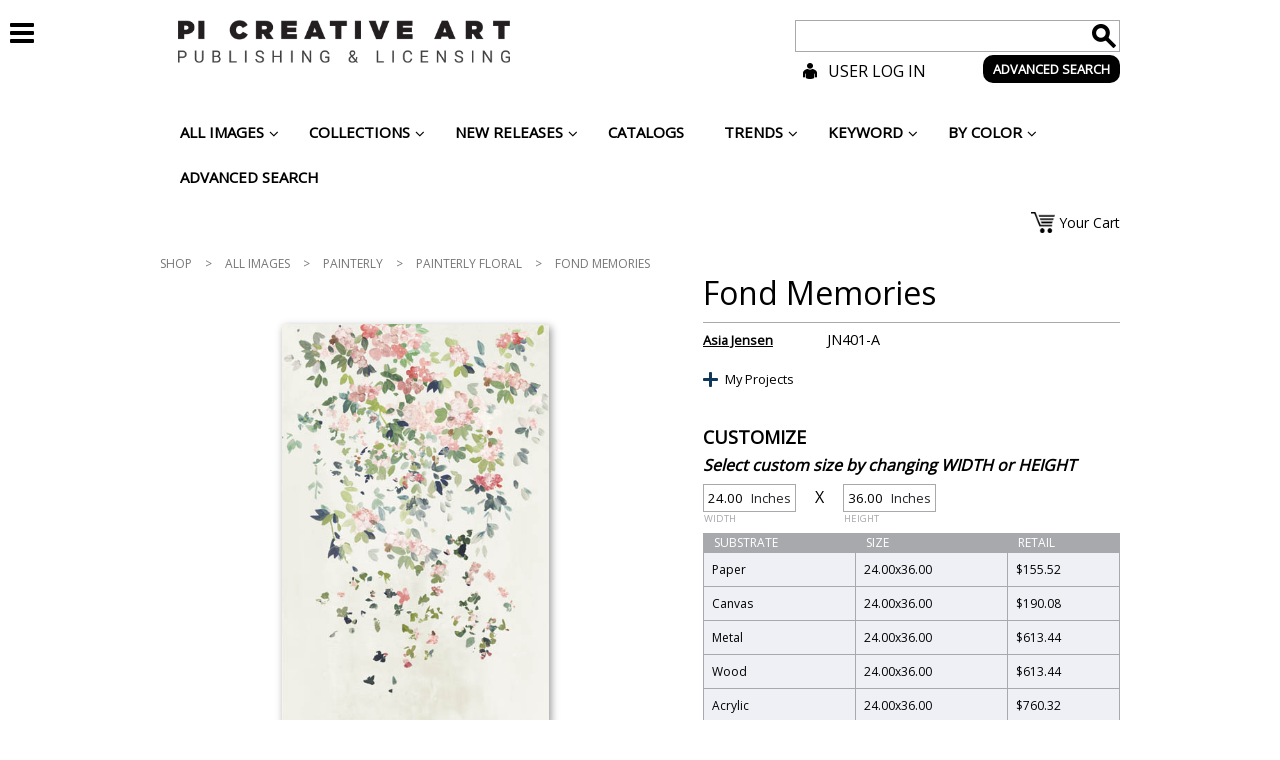

--- FILE ---
content_type: text/html; charset=UTF-8
request_url: http://picreativeart.com/shop/fond-memories-2/
body_size: 24035
content:
<!DOCTYPE html>
<!--[if IE 7]>
<html class="ie ie7" lang="en-CA">
<![endif]-->
<!--[if IE 8]>
<html class="ie ie8" lang="en-CA">
<![endif]-->
<!--[if !(IE 7) | !(IE 8) ]><!-->
<html lang="en-CA">
<!--<![endif]-->
<head>
	<meta charset="UTF-8">
	<title>Fond Memories | PI Creative Art, online art, art online, art gallery, interior designers and decorators, distributors, hotels and restaurants : U.S.A., Canada and International</title>
	<script type="text/javascript" src="http://picreativeart.com/wp-content/themes/pi-creative/js/jquery-1.10.2.min.js"></script>
	<script type="text/javascript" src="http://picreativeart.com/wp-content/themes/pi-creative/js/jquery-migrate-1.2.1.min.js"></script>
	
	<link rel='dns-prefetch' href='//maps.googleapis.com' />
<link rel='dns-prefetch' href='//fonts.googleapis.com' />
<link rel='dns-prefetch' href='//s.w.org' />
<link rel="alternate" type="application/rss+xml" title="PI Creative Art, online art, art online, art gallery, interior designers and decorators, distributors, hotels and restaurants : U.S.A., Canada and International &raquo; Feed" href="http://picreativeart.com/feed/" />
<link rel="alternate" type="application/rss+xml" title="PI Creative Art, online art, art online, art gallery, interior designers and decorators, distributors, hotels and restaurants : U.S.A., Canada and International &raquo; Comments Feed" href="http://picreativeart.com/comments/feed/" />
<link rel="alternate" type="application/rss+xml" title="PI Creative Art, online art, art online, art gallery, interior designers and decorators, distributors, hotels and restaurants : U.S.A., Canada and International &raquo; Fond Memories Comments Feed" href="http://picreativeart.com/shop/fond-memories-2/feed/" />
		<script type="text/javascript">
			window._wpemojiSettings = {"baseUrl":"https:\/\/s.w.org\/images\/core\/emoji\/2.3\/72x72\/","ext":".png","svgUrl":"https:\/\/s.w.org\/images\/core\/emoji\/2.3\/svg\/","svgExt":".svg","source":{"concatemoji":"http:\/\/picreativeart.com\/wp-includes\/js\/wp-emoji-release.min.js?ver=115e58d732d4b2a05a1e73aacb908907"}};
			!function(t,a,e){var r,i,n,o=a.createElement("canvas"),l=o.getContext&&o.getContext("2d");function c(t){var e=a.createElement("script");e.src=t,e.defer=e.type="text/javascript",a.getElementsByTagName("head")[0].appendChild(e)}for(n=Array("flag","emoji4"),e.supports={everything:!0,everythingExceptFlag:!0},i=0;i<n.length;i++)e.supports[n[i]]=function(t){var e,a=String.fromCharCode;if(!l||!l.fillText)return!1;switch(l.clearRect(0,0,o.width,o.height),l.textBaseline="top",l.font="600 32px Arial",t){case"flag":return(l.fillText(a(55356,56826,55356,56819),0,0),e=o.toDataURL(),l.clearRect(0,0,o.width,o.height),l.fillText(a(55356,56826,8203,55356,56819),0,0),e===o.toDataURL())?!1:(l.clearRect(0,0,o.width,o.height),l.fillText(a(55356,57332,56128,56423,56128,56418,56128,56421,56128,56430,56128,56423,56128,56447),0,0),e=o.toDataURL(),l.clearRect(0,0,o.width,o.height),l.fillText(a(55356,57332,8203,56128,56423,8203,56128,56418,8203,56128,56421,8203,56128,56430,8203,56128,56423,8203,56128,56447),0,0),e!==o.toDataURL());case"emoji4":return l.fillText(a(55358,56794,8205,9794,65039),0,0),e=o.toDataURL(),l.clearRect(0,0,o.width,o.height),l.fillText(a(55358,56794,8203,9794,65039),0,0),e!==o.toDataURL()}return!1}(n[i]),e.supports.everything=e.supports.everything&&e.supports[n[i]],"flag"!==n[i]&&(e.supports.everythingExceptFlag=e.supports.everythingExceptFlag&&e.supports[n[i]]);e.supports.everythingExceptFlag=e.supports.everythingExceptFlag&&!e.supports.flag,e.DOMReady=!1,e.readyCallback=function(){e.DOMReady=!0},e.supports.everything||(r=function(){e.readyCallback()},a.addEventListener?(a.addEventListener("DOMContentLoaded",r,!1),t.addEventListener("load",r,!1)):(t.attachEvent("onload",r),a.attachEvent("onreadystatechange",function(){"complete"===a.readyState&&e.readyCallback()})),(r=e.source||{}).concatemoji?c(r.concatemoji):r.wpemoji&&r.twemoji&&(c(r.twemoji),c(r.wpemoji)))}(window,document,window._wpemojiSettings);
		</script>
		<style type="text/css">
img.wp-smiley,
img.emoji {
	display: inline !important;
	border: none !important;
	box-shadow: none !important;
	height: 1em !important;
	width: 1em !important;
	margin: 0 .07em !important;
	vertical-align: -0.1em !important;
	background: none !important;
	padding: 0 !important;
}
</style>
<link rel='stylesheet' id='gp_artist_style-css'  href='http://picreativeart.com/wp-content/plugins/artist/css/artist_style.css?ver=115e58d732d4b2a05a1e73aacb908907' type='text/css' media='all' />
<link rel='stylesheet' id='contact-form-7-css'  href='http://picreativeart.com/wp-content/plugins/contact-form-7/includes/css/styles.css?ver=4.7' type='text/css' media='all' />
<link rel='stylesheet' id='woocommerce_prettyPhoto_css-css'  href='//picreativeart.com/wp-content/plugins/woocommerce/assets/css/prettyPhoto.css?ver=115e58d732d4b2a05a1e73aacb908907' type='text/css' media='all' />
<link rel='stylesheet' id='woocommerce-layout-css'  href='//picreativeart.com/wp-content/plugins/woocommerce/assets/css/woocommerce-layout.css?ver=2.3.11' type='text/css' media='all' />
<link rel='stylesheet' id='woocommerce-smallscreen-css'  href='//picreativeart.com/wp-content/plugins/woocommerce/assets/css/woocommerce-smallscreen.css?ver=2.3.11' type='text/css' media='only screen and (max-width: 768px)' />
<link rel='stylesheet' id='woocommerce-general-css'  href='//picreativeart.com/wp-content/plugins/woocommerce/assets/css/woocommerce.css?ver=2.3.11' type='text/css' media='all' />
<link rel='stylesheet' id='prefix-style-css'  href='http://picreativeart.com/wp-content/plugins/wp-share-buttons/style/front.end.css?ver=115e58d732d4b2a05a1e73aacb908907' type='text/css' media='all' />
<link rel='stylesheet' id='twentyfourteen-lato-css'  href='//fonts.googleapis.com/css?family=Lato%3A300%2C400%2C700%2C900%2C300italic%2C400italic%2C700italic' type='text/css' media='all' />
<link rel='stylesheet' id='genericons-css'  href='http://picreativeart.com/wp-content/themes/pi-creative/genericons/genericons.css?ver=3.0.2' type='text/css' media='all' />
<link rel='stylesheet' id='twentyfourteen-style-css'  href='http://picreativeart.com/wp-content/themes/pi-creative/style.css?ver=115e58d732d4b2a05a1e73aacb908907' type='text/css' media='all' />
<link rel='stylesheet' id='jquery-lazyloadxt-spinner-css-css'  href='//picreativeart.com/wp-content/plugins/a3-lazy-load/assets/css/jquery.lazyloadxt.spinner.css?ver=115e58d732d4b2a05a1e73aacb908907' type='text/css' media='all' />
<link rel='stylesheet' id='shiftnav-css'  href='http://picreativeart.com/wp-content/plugins/shiftnav-pro/pro/assets/css/shiftnav.min.css?ver=1.3.0.2' type='text/css' media='all' />
<link rel='stylesheet' id='ubermenu-css'  href='http://picreativeart.com/wp-content/plugins/ubermenu/pro/assets/css/ubermenu.min.css?ver=3.2.0.2' type='text/css' media='all' />
<link rel='stylesheet' id='ubermenu-blue-silver-css'  href='http://picreativeart.com/wp-content/plugins/ubermenu/pro/assets/css/skins/bluesilver.css?ver=115e58d732d4b2a05a1e73aacb908907' type='text/css' media='all' />
<link rel='stylesheet' id='ubermenu-font-awesome-css'  href='http://picreativeart.com/wp-content/plugins/ubermenu/assets/css/fontawesome/css/font-awesome.min.css?ver=4.3' type='text/css' media='all' />
<link rel='stylesheet' id='shiftnav-font-awesome-css'  href='http://picreativeart.com/wp-content/plugins/shiftnav-pro/assets/css/fontawesome/css/font-awesome.min.css?ver=1.3.0.2' type='text/css' media='all' />
<link rel='stylesheet' id='shiftnav-standard-dark-css'  href='http://picreativeart.com/wp-content/plugins/shiftnav-pro/assets/css/skins/standard-dark.css?ver=1.3.0.2' type='text/css' media='all' />
<script type='text/javascript' src='http://picreativeart.com/wp-content/plugins/rotater/script/imghandler.js?ver=115e58d732d4b2a05a1e73aacb908907'></script>
<script type='text/javascript' src='http://picreativeart.com/wp-includes/js/jquery/jquery.js?ver=1.12.4'></script>
<script type='text/javascript' src='http://picreativeart.com/wp-includes/js/jquery/jquery-migrate.min.js?ver=1.4.1'></script>
<link rel='https://api.w.org/' href='http://picreativeart.com/wp-json/' />
<link rel="EditURI" type="application/rsd+xml" title="RSD" href="http://picreativeart.com/xmlrpc.php?rsd" />
<link rel="wlwmanifest" type="application/wlwmanifest+xml" href="http://picreativeart.com/wp-includes/wlwmanifest.xml" /> 
<link rel='prev' title='Blossoming Waterfall' href='http://picreativeart.com/shop/blossoming-waterfall-2/' />
<link rel='next' title='Innocent Glance' href='http://picreativeart.com/shop/innocent-glance-2/' />

<link rel="canonical" href="http://picreativeart.com/shop/fond-memories-2/" />
<link rel='shortlink' href='http://picreativeart.com/?p=51760' />
<link rel="alternate" type="application/json+oembed" href="http://picreativeart.com/wp-json/oembed/1.0/embed?url=http%3A%2F%2Fpicreativeart.com%2Fshop%2Ffond-memories-2%2F" />
<link rel="alternate" type="text/xml+oembed" href="http://picreativeart.com/wp-json/oembed/1.0/embed?url=http%3A%2F%2Fpicreativeart.com%2Fshop%2Ffond-memories-2%2F&#038;format=xml" />

	<!-- ShiftNav CSS 
	================================================================ -->
	<style type="text/css" id="shiftnav-dynamic-css">
		


	/* Custom CSS Tweaks */
	.wrapper {
    margin-top: -108px;
}

.shiftnav-wrap { padding-top:0px !important; }

#shiftnav-toggle-main.shiftnav-toggle-main-align-center .shiftnav-main-toggle-content {
    padding: 0 !important;
}

#shiftnav-toggle-main {
    background: transparent none repeat scroll 0 0;
    color: #000;
    font-size: 28px;
    padding-left: 0px;
    padding-top: 0px;
    max-width:60px;
    float:right;
}

#shiftnav-toggle-main a {
    display: none;
}

.shiftnav.shiftnav-nojs.shiftnav-skin-standard-dark ul.shiftnav-menu li.menu-item > .shiftnav-target:hover, .shiftnav.shiftnav-skin-standard-dark ul.shiftnav-menu li.menu-item.shiftnav-active > .shiftnav-target, .shiftnav.shiftnav-skin-standard-dark ul.shiftnav-menu li.menu-item.shiftnav-in-transition > .shiftnav-target, .shiftnav.shiftnav-skin-standard-dark ul.shiftnav-menu li.menu-item.current-menu-item > .shiftnav-target, .shiftnav.shiftnav-skin-standard-dark ul.shiftnav-menu > li.shiftnav-sub-accordion.current-menu-ancestor > .shiftnav-target, .shiftnav.shiftnav-skin-standard-dark ul.shiftnav-menu > li.shiftnav-sub-shift.current-menu-ancestor > .shiftnav-target, .shiftnav.shiftnav-skin-standard-dark ul.shiftnav-menu.shiftnav-active-highlight li.menu-item > .shiftnav-target:active, .shiftnav.shiftnav-skin-standard-dark ul.shiftnav-menu.shiftnav-active-on-hover li.menu-item > .shiftnav-target:hover {
    background: #fff none repeat scroll 0 0;
    border-bottom-color: rgba(0, 0, 0, 0.8);
    border-top-color: rgba(255, 255, 255, 0.4);
    color: #000;
}

.shiftnav.shiftnav-skin-standard-dark, .shiftnav.shiftnav-skin-standard-dark ul.shiftnav-menu {
    background: #fff none repeat scroll 0 0;
    color: #000;
}

.shiftnav.shiftnav-skin-standard-dark ul.shiftnav-menu li.menu-item > .shiftnav-target {
    border-bottom: 0px solid #fff;
    border-top: 0px solid #fff;
    color: #000;
    display: block;
    text-shadow: 0 0px 0px rgba(0, 0, 0, 0);
    background: #fff none repeat scroll 0 0;
}

.shiftnav.shiftnav-skin-standard-dark li.menu-item .shiftnav-submenu-activation {
    background: #fff none repeat scroll 0 0;
    border-bottom: 0px solid #fff;
    border-top: 0px solid #fff;
}

.shiftnav.shiftnav-skin-standard-dark li.menu-item .shiftnav-submenu-activation:hover {
    background: #fff none repeat scroll 0 0;
}

.shiftnav.shiftnav-skin-standard-dark li.menu-item .shiftnav-submenu-activation-close {
    background: #fff none repeat scroll 0 0;
}

.shiftnav.shiftnav-skin-standard-dark li.menu-item .shiftnav-submenu-activation-close:hover {
    background: #fff none repeat scroll 0 0;
}
.shiftnav.shiftnav-skin-standard-dark ul.shiftnav-menu.shiftnav-active-highlight li.menu-item > .shiftnav-target:active {
    background: #fff none repeat scroll 0 0;
}

@media screen and (min-width: 949px) and (max-width: 1004px) {

}

@media screen and (min-width: 600px) and (max-width: 949px) {

}

@media screen and (min-width: 470px) and (max-width: 600px) {

}

@media screen and (min-width: 0px) and (max-width: 470px) {

}

@media screen and (min-width: 949px) {

}

@media screen and (min-width: 1004px) and (max-width: 1400px) {

}


@media screen and (min-width:1800px){

    #shiftnav-main {
        -webkit-transform: translateX(0);
        -moz-transform: translateX(0);
        -ms-transform: translateX(0);
        -o-transform: translateX(0);
        transform: translateX(0);
        visibility:visible;
        opacity:1;
    }

}

@media screen and (min-width:1004px){



}

.shiftnav .shiftnav-menu-image img {
    max-width: 75%;
    height: auto;
    margin-left:20px;
}

.shiftnav, .shiftnav-no-transforms .shiftnav {
    width: 225px;
}

.shiftnav:after {
    -webkit-box-shadow: 0 0 0px rgba(0,0,0,0);
    -moz-box-shadow: 0 0 0px rgba(0,0,0,0);
    -ms-box-shadow: 0 0 0px rgba(0,0,0,0);
    -o-box-shadow: 0 0 0px rgba(0,0,0,0);
    box-shadow: 0 0 0px rgba(0,0,0,0);
    z-index: 10000;
}

.shiftnav, .shiftnav-inner {
    height: 100%;
    overflow-x: hidden;
    overflow-y: hidden;
}

.shiftnav-open.shiftnav-open-left #shiftnav-toggle-main, .shiftnav-open.shiftnav-open-left .shiftnav-wrap, .shiftnav-open.shiftnav-open-left > .shiftnav-fixed-left {
    transform: translateX(225px);
}

header .mobileHead .mobileHeadMenu li.shiftnav-toggle { display:none !important; }

.shiftnav.shiftnav-skin-standard-dark ul.shiftnav-menu ul.sub-menu {
    color: #000 !important;
}

.shiftnav-open #shiftnav-toggle-main.shiftnav-toggle-icon-x .shiftnav-toggle-burger .fa:before, .shiftnav-open #shiftnav-toggle-main.shiftnav-toggle-main-entire-bar.shiftnav-toggle-icon-x:before {
    background: #fff;
    padding: 5px;
}

	</style>
	<!-- end ShiftNav CSS -->

	<style id="ubermenu-custom-generated-css">
/** UberMenu Responsive Styles (Breakpoint Setting) **/
@media screen and (min-width: 1025px){
  .ubermenu{ display:block !important; } .ubermenu-responsive .ubermenu-item.ubermenu-hide-desktop{ display:none !important; } .ubermenu-responsive.ubermenu-retractors-responsive .ubermenu-retractor-mobile{ display:none; }   //Force current submenu always open but below others .ubermenu-force-current-submenu .ubermenu-item-level-0.ubermenu-current-menu-item > .ubermenu-submenu-drop, .ubermenu-force-current-submenu .ubermenu-item-level-0.ubermenu-current-menu-ancestor > .ubermenu-submenu-drop {     display: block!important;     opacity: 1!important;     visibility: visible!important;     margin: 0!important;     top: auto!important;     //max-height: 600px;     height: auto;     //overflow: auto!important;     z-index:19; }   //Invert Horizontal menu to make subs go up .ubermenu-invert.ubermenu-horizontal .ubermenu-item-level-0 > .ubermenu-submenu-drop{      top:auto;      bottom:100%; } .ubermenu-invert.ubermenu-horizontal.ubermenu-sub-indicators .ubermenu-item-level-0.ubermenu-has-submenu-drop > .ubermenu-target:after{      content:"\f106"; }    //Invert Vertical menu to make subs go left  .ubermenu-invert.ubermenu-vertical .ubermenu-item-level-0 > .ubermenu-submenu-drop{   right:100%;   left:auto; } .ubermenu-invert.ubermenu-vertical.ubermenu-sub-indicators .ubermenu-item-level-0.ubermenu-item-has-children > a.ubermenu-target:after{   right:auto;   left:10px;   margin-top:-7px;   content:"\f104"; } .ubermenu-vertical.ubermenu-invert .ubermenu-item > .ubermenu-submenu-drop {   clip: rect(-5000px,5000px,5000px,-5000px); } .ubermenu-responsive-toggle{ display:none; }
}
@media screen and (max-width: 1024px){
   .ubermenu-responsive-toggle, .ubermenu-sticky-toggle-wrapper { display: block; }  .ubermenu-responsive{ width:100%; max-height:500px; visibility:visible; overflow:visible;  -webkit-transition:max-height 1s ease-in; transition:max-height .3s ease-in; } .ubermenu-responsive.ubermenu{ margin:0; } .ubermenu-responsive.ubermenu .ubermenu-nav{ display:block; }  .ubermenu-responsive.ubermenu-responsive-nocollapse, .ubermenu-repsonsive.ubermenu-no-transitions{ display:block; max-height:none; }  .ubermenu-responsive.ubermenu-responsive-collapse{ max-height:none; visibility:visible; overflow:visible; } .ubermenu-responsive.ubermenu-responsive-collapse{ max-height:0; overflow:hidden !important; visibility:hidden; } .ubermenu-responsive.ubermenu-in-transition, .ubermenu-responsive.ubermenu-in-transition .ubermenu-nav{ overflow:hidden !important; visibility:visible; } .ubermenu-responsive.ubermenu-responsive-collapse:not(.ubermenu-in-transition){ border-top-width:0; border-bottom-width:0; }  .ubermenu-responsive .ubermenu-item-level-0{ width:50%; } .ubermenu-responsive .ubermenu-item.ubermenu-item-level-0 > .ubermenu-target{ border:none; box-shadow:none; } .ubermenu-responsive .ubermenu-item.ubermenu-has-submenu-flyout{ position:static; } .ubermenu-responsive.ubermenu-sub-indicators .ubermenu-submenu-type-flyout .ubermenu-has-submenu-drop > .ubermenu-target:after{ content:"\f107"; }  .ubermenu-responsive .ubermenu-nav .ubermenu-item .ubermenu-submenu.ubermenu-submenu-drop{ width:100%; min-width:100%; max-width:100%; top:auto; left:0 !important; } .ubermenu-responsive.ubermenu-has-border .ubermenu-nav .ubermenu-item .ubermenu-submenu.ubermenu-submenu-drop{ left: -1px !important; /* For borders */ } .ubermenu-responsive .ubermenu-item.ubermenu-active > .ubermenu-submenu.ubermenu-submenu-type-mega{     max-height:none;     height:auto;/*prevent overflow scrolling since android is still finicky*/     overflow:visible; } .ubermenu-responsive.ubermenu-transition-slide .ubermenu-item.ubermenu-in-transition > .ubermenu-submenu-drop{ max-height:1000px; /* because of slide transition */ } .ubermenu .ubermenu-submenu-type-flyout .ubermenu-submenu-type-mega{ min-height:0; } .ubermenu.ubermenu-responsive .ubermenu-column, .ubermenu.ubermenu-responsive .ubermenu-column-auto{ min-width:50%; } .ubermenu.ubermenu-responsive .ubermenu-autoclear > .ubermenu-column{ clear:none; } .ubermenu.ubermenu-responsive .ubermenu-column:nth-of-type(2n+1){ clear:both; } .ubermenu.ubermenu-responsive .ubermenu-submenu-retractor-top:not(.ubermenu-submenu-retractor-top-2) .ubermenu-column:nth-of-type(2n+1){ clear:none; } .ubermenu.ubermenu-responsive .ubermenu-submenu-retractor-top:not(.ubermenu-submenu-retractor-top-2) .ubermenu-column:nth-of-type(2n+2){ clear:both; }   .ubermenu.ubermenu-responsive .ubermenu-tabs, .ubermenu.ubermenu-responsive .ubermenu-tabs-group, .ubermenu.ubermenu-responsive .ubermenu-tab, .ubermenu.ubermenu-responsive .ubermenu-tab-content-panel{ /** TABS SHOULD BE 100%  ACCORDION */ width:100%; min-width:100%; max-width:100%; left:0; } .ubermenu.ubermenu-responsive .ubermenu-tabs, .ubermenu.ubermenu-responsive .ubermenu-tab-content-panel{ min-height:0 !important;/* Override Inline Style from JS */ } .ubermenu.ubermenu-responsive .ubermenu-tabs{ z-index:15; } .ubermenu.ubermenu-responsive .ubermenu-tab-content-panel{ z-index:20; } //Tab Layering .ubermenu-responsive .ubermenu-tab{ position:relative; } .ubermenu-responsive .ubermenu-tab.ubermenu-active{ position:relative; z-index:20; } .ubermenu-responsive .ubermenu-tab > .ubermenu-target{ border-width:0 0 1px 0; } .ubermenu-responsive.ubermenu-sub-indicators .ubermenu-tabs > .ubermenu-tabs-group > .ubermenu-tab.ubermenu-has-submenu-drop > .ubermenu-target:after{ content:"\f107"; }  .ubermenu-responsive .ubermenu-tabs > .ubermenu-tabs-group > .ubermenu-tab > .ubermenu-tab-content-panel{ //position:relative; top:auto; //border-width:0 0 2px 0; border-width:1px; } .ubermenu-responsive .ubermenu-tab-layout-bottom > .ubermenu-tabs-group{ //position:relative; }   .ubermenu-reponsive .ubermenu-item-level-0 > .ubermenu-submenu-type-stack{ /* Top Level Stack Columns */ position:relative; }  .ubermenu-responsive .ubermenu-submenu-type-stack .ubermenu-column, .ubermenu-responsive .ubermenu-submenu-type-stack .ubermenu-column-auto{ /* Stack Columns */ width:100%; max-width:100%; }   .ubermenu-responsive .ubermenu-item-mini{ /* Mini items */ min-width:0; width:auto; float:left; clear:none !important; } .ubermenu-responsive .ubermenu-item.ubermenu-item-mini > a.ubermenu-target{ padding-left:20px; padding-right:20px; }   .ubermenu-responsive .ubermenu-item.ubermenu-hide-mobile{ /* Hiding items */ display:none !important; }  .ubermenu-responsive.ubermenu-hide-bkgs .ubermenu-submenu.ubermenu-submenu-bkg-img{ /** Hide Background Images in Submenu */ background-image:none; } .ubermenu.ubermenu-responsive .ubermenu-item-level-0.ubermenu-item-mini{ min-width:0; width:auto; }  .ubermenu-responsive-toggle{ display:block; }
}
@media screen and (max-width: 480px){
  .ubermenu.ubermenu-responsive .ubermenu-item-level-0{ width:100%; } .ubermenu.ubermenu-responsive .ubermenu-column, .ubermenu.ubermenu-responsive .ubermenu-column-auto{ min-width:100%; } 
}


/** UberMenu Custom Menu Item Styles (Menu Item Settings) **/
/* 104 */   .ubermenu .ubermenu-submenu.ubermenu-submenu-id-104 { width:26%; min-width:26%; }
/* 22527 */ .ubermenu .ubermenu-submenu.ubermenu-submenu-id-22527 { width:26%; min-width:26%; }


/** UberMenu Custom Tweaks (General Settings) **/
.ubermenu .ubermenu-colgroup .ubermenu-column, .ubermenu .ubermenu-custom-content-padded, .ubermenu .ubermenu-nonlink, .ubermenu .ubermenu-retractor, .ubermenu .ubermenu-submenu-padded, .ubermenu .ubermenu-submenu-type-stack > .ubermenu-item-normal > .ubermenu-target, .ubermenu .ubermenu-target, .ubermenu .ubermenu-widget, .ubermenu-responsive-toggle {
padding:12px 20px;
}

.ubermenu-skin-blue-silver {
background:transparent;
border:none;
box-shadow:none;
color: #000000;
font-size: 15px;
font-weight:normal;
text-decoration: none;
text-transform: uppercase;
}

.ubermenu. {
border-left:none;
}

.ubermenu-skin-blue-silver .ubermenu-item-level-0 > .ubermenu-target {
    border-left: none;
    box-shadow: none;
    color: #000;
    font-weight: bold;
    text-transform: uppercase;
}

.ubermenu-skin-blue-silver .ubermenu-item-level-0:hover > .ubermenu-target, .ubermenu-skin-blue-silver .ubermenu-item-level-0.ubermenu-active > .ubermenu-target {
    background: #fff none repeat scroll 0 0;
    color: #000;
    border:none;
}
.ubermenu-skin-blue-silver .ubermenu-item-level-0 > .ubermenu-submenu-type-stack > .ubermenu-item > .ubermenu-target {
    color: #000;
}
.ubermenu-skin-blue-silver .ubermenu-item-level-0 > .ubermenu-submenu-type-stack > .ubermenu-item > .ubermenu-target:hover {
    color: #000;
    border: none;
}
.ubermenu-skin-blue-silver .ubermenu-submenu.ubermenu-submenu-drop {
    background: #fff none repeat scroll 0 0;
    border: none;
}
.ubermenu-skin-blue-silver.ubermenu-horizontal .ubermenu-item-level-0 > .ubermenu-submenu-drop {
    border-top: medium none;
    border: none;
}
.ubermenu-skin-blue-silver .ubermenu-tab-content-panel {
    background: #fff none repeat scroll 0 0;
}

.ubermenu-skin-blue-silver .ubermenu-submenu .ubermenu-item-header > .ubermenu-target {
color:#000;
}

.ubermenu-skin-blue-silver .ubermenu-submenu .ubermenu-item-header > .ubermenu-target:hover {
color:#000;
}

.ubermenu-skin-blue-silver .ubermenu-submenu, .ubermenu-skin-blue-silver .ubermenu-submenu .ubermenu-target {
    color: #000;
}
.ubermenu-skin-blue-silver .ubermenu-submenu .ubermenu-highlight {
    color: #000;
}
.ubermenu-skin-blue-silver .ubermenu-submenu .ubermenu-target:hover, .ubermenu-skin-blue-silver .ubermenu-submenu .ubermenu-active > .ubermenu-target {
    color: #000;
}

.ubermenu-skin-blue-silver .ubermenu-submenu .ubermenu-current-menu-item > .ubermenu-target {
    background: transparent none repeat scroll 0 0;
    color: #000;
}

.ubermenu-skin-blue-silver .ubermenu-submenu .ubermenu-target:hover, .ubermenu-skin-blue-silver .ubermenu-submenu .ubermenu-active > .ubermenu-target {
    color: #000;
    background: #fff;
}

.ubermenu-skin-blue-silver.ubermenu-horizontal .ubermenu-item-level-0.ubermenu-active > .ubermenu-submenu-drop, .ubermenu-skin-blue-silver.ubermenu-horizontal:not(.ubermenu-transition-shift) .ubermenu-item-level-0 > .ubermenu-submenu-drop {
    margin-top: 0;
}

.ubermenu-skin-blue-silver .ubermenu-item-level-0.ubermenu-current-menu-item > .ubermenu-target, .ubermenu-skin-blue-silver .ubermenu-item-level-0.ubermenu-current-menu-parent > .ubermenu-target, .ubermenu-skin-blue-silver .ubermenu-item-level-0.ubermenu-current-menu-ancestor > .ubermenu-target {
    background: #fff none repeat scroll 0 0;
    color: #000;
}
/* Status: Loaded from Transient */

</style><link rel="alternate" type="application/rss+xml"  title="New products" href="http://picreativeart.com/shop/feed/" />		<style type="text/css">.recentcomments a{display:inline !important;padding:0 !important;margin:0 !important;}</style>
		<link rel="icon" href="http://picreativeart.com/wp-content/uploads/2023/07/cropped-PI-CREATIVE-ART-Circle-Black-32x32.png" sizes="32x32" />
<link rel="icon" href="http://picreativeart.com/wp-content/uploads/2023/07/cropped-PI-CREATIVE-ART-Circle-Black-192x192.png" sizes="192x192" />
<link rel="apple-touch-icon-precomposed" href="http://picreativeart.com/wp-content/uploads/2023/07/cropped-PI-CREATIVE-ART-Circle-Black-180x180.png" />
<meta name="msapplication-TileImage" content="http://picreativeart.com/wp-content/uploads/2023/07/cropped-PI-CREATIVE-ART-Circle-Black-270x270.png" />
	
	<!--[if lt IE 9]>
	<script src="http://picreativeart.com/wp-content/themes/pi-creative/js/html5.js"></script>
	<![endif]-->
	<link href='http://fonts.googleapis.com/css?family=Open+Sans' rel='stylesheet' type='text/css'>
	<link href="https://fonts.googleapis.com/css2?family=Montserrat:ital,wght@0,100;0,200;0,300;0,400;0,500;0,600;0,700;0,800;0,900;1,100;1,200;1,300;1,400;1,500;1,600;1,700;1,800;1,900&display=swap" rel="stylesheet">
	<link rel='stylesheet' media='screen and (min-width: 1440px)' href='http://picreativeart.com/wp-content/themes/pi-creative/css/max.css' />
	<link rel='stylesheet' media='screen and (min-width: 1004px) and (max-width: 1439px)' href='http://picreativeart.com/wp-content/themes/pi-creative/css/desktop.css' />
	<link rel='stylesheet' media='screen and (min-width: 949px) and (max-width: 1003px)' href='http://picreativeart.com/wp-content/themes/pi-creative/css/high.css' />
	<link rel='stylesheet' media='screen and (min-width: 640px) and (max-width: 948px)' href='http://picreativeart.com/wp-content/themes/pi-creative/css/mid.css' />
	<link rel='stylesheet' media='screen and (min-width: 500px) and (max-width: 639px)' href='http://picreativeart.com/wp-content/themes/pi-creative/css/low.css' />
	<link rel='stylesheet' media='screen and (max-width: 499px)' href='http://picreativeart.com/wp-content/themes/pi-creative/css/mobile.css' />
	<link rel='stylesheet' href='http://picreativeart.com/wp-content/themes/pi-creative/css/jquery-ui-1.10.3.custom.css' />
	<!--<link rel='stylesheet' href='http://picreativeart.com/wp-content/themes/pi-creative/css/colorpicker.css' />-->
	<link rel='stylesheet' href='http://picreativeart.com/wp-content/themes/pi-creative/css/spectrum.css' />

	<script type="text/javascript" src="http://picreativeart.com/wp-content/themes/pi-creative/js/jquery-slider-handler.js"></script>
	<script type="text/javascript" src="http://picreativeart.com/wp-content/themes/pi-creative/js/single-product-js.js"></script>
	
	<script type="text/javascript" src="http://picreativeart.com/wp-content/themes/pi-creative/js/search-autocomplete.js"></script>
	
	<!--<script type="text/javascript" src="http://picreativeart.com/wp-content/themes/pi-creative/js/colorpicker.js"></script>-->
	<script type="text/javascript" src="http://picreativeart.com/wp-content/themes/pi-creative/js/spectrum.js"></script>
	<script type="text/javascript" src="http://picreativeart.com/wp-content/themes/pi-creative/js/colorpicker-handler.js"></script>
	
	<script type="text/javascript" src="http://picreativeart.com/wp-content/themes/pi-creative/js/projectTitleChanger.js"></script>
	<script type="text/javascript" src="http://picreativeart.com/wp-content/themes/pi-creative/js/projectDeleter.js"></script>	
	
	<script type="text/javascript" src="http://picreativeart.com/wp-content/themes/pi-creative/js/respond.src.js"></script>
	<script type="text/javascript" src="http://picreativeart.com/wp-content/themes/pi-creative/js/mobile-menu-handler.js"></script>
	<script type="text/javascript" src="http://picreativeart.com/wp-content/themes/pi-creative/js/checkbox-styler.js"></script>
	<script type="text/javascript" src="http://picreativeart.com/wp-content/themes/pi-creative/js/input-file-styler.js"></script>
	<script type="text/javascript" src="http://picreativeart.com/wp-content/themes/pi-creative/js/product-selections.js"></script>
	<script type="text/javascript" src="http://picreativeart.com/wp-content/themes/pi-creative/js/artwork-submission-form.js"></script>
	<script type="text/javascript" src="http://picreativeart.com/wp-content/themes/pi-creative/js/projectPageScripts.js"></script>
	<script type="text/javascript" src="http://picreativeart.com/wp-content/themes/pi-creative/js/jquery-ui-1.10.4.custom.js"></script>
	
	<script type="text/javascript" src="http://picreativeart.com/wp-content/themes/pi-creative/js/add-selections-to-cart.js"></script>
	<script type="text/javascript" src="http://picreativeart.com/wp-content/themes/pi-creative/js/sticky-footer-helper.js"></script>
	<script type="text/javascript" src="http://picreativeart.com/wp-content/themes/pi-creative/js/myaccount-script.js"></script>
	
	<script type="text/javascript" src="http://picreativeart.com/wp-content/themes/pi-creative/js/opentip-jquery-excanvas.min.js"></script>
	<link rel='stylesheet' href='http://picreativeart.com/wp-content/themes/pi-creative/css/opentip.css' />
	<meta name="viewport" content="width=device-width">	
	<link rel="shortcut icon" href="http://picreativeart.com/wp-content/themes/pi-creative/favicon.png" />
</head>

<body class="product-template-default single single-product postid-51760 woocommerce woocommerce-page masthead-fixed full-width singular">
<a name='toTop'></a>
<div class='wrapper'>
<header>
    <div class='container'>
      <div class='logo'>
        <a href='http://picreativeart.com'><img alt="PI Creative Art Publishing & Licensing" src='http://picreativeart.com/wp-content/themes/pi-creative/images/logo.png'/></a>
      </div>
      <div class='fullHead'>
        <div class='taglines'>
			<div class='taglinemain'>Publisher and Licensor</div>
          	<div class='taglinesub'>POD DESIGNS: CANVAS, PAPER, ACRYLIC, METAL AND LICENSING</div>
        </div>
        <div class='rightCol'>
          <div class='searchForm'>
			<form role="search" method="get" id="searchform" action="http://picreativeart.com/advanced-search-results/">
  <div>
   <input type="text" autocomplete="off" value="" name="kwd" id="s" /><input type="submit" id="searchsubmit" value="Search" />
   <input type="hidden" name="bool" value="OR" />
   <div id="autocompleteSearchResults" style="display: none;">
    <ul>

    </ul>
   </div>
  </div>
  <a href="http://picreativeart.com/advanced-search/">ADVANCED SEARCH</a>
</form> 
          </div>
          <div class="userLogin">
											            <div class='userLoginButton'>
              USER LOG IN
              <div class="headerLoginForm">
		                <form method="POST" action="http://picreativeart.com/my-account/" class="loginForm">
                  <input type="hidden" id="_wpnonce" name="_wpnonce" value="963f6fb7c4" /><input type="hidden" name="_wp_http_referer" value="/shop/fond-memories-2/" />
                  <input type='text' name="username" id="username" value=""/>
                  <input class="input-text" type="password" name="password" id="password" />
                  <input type="submit" value="LOG IN" class="button" name="login"/> <label for="remember-me"><input type='checkbox' id="remember-me"/>Remember Me</label><br/>
		  <!--<input type="hidden" name="redirect_to" value="/shop/fond-memories-2/"/>-->
                  <a class="lost_password" href="http://picreativeart.com/my-account/">Lost Password?</a><br/>
                  <a href="http://picreativeart.com/my-account/">Register an Account</a>
                </form>
              </div>
            </div>
												          </div>
        </div>
        <div class='cl'></div>
      </div>
      <div class="mobileHead">
        <ul class="mobileHeadMenu">
          <li><a href='http://picreativeart.com/cart/'><img src='http://picreativeart.com/wp-content/themes/pi-creative/images/cart-tablet.png'/></a></li>
					<li><a href='http://picreativeart.com/my-account/'><img src='http://picreativeart.com/wp-content/themes/pi-creative/images/user-tablet.png'/></a></li>
          <li><a href='http://picreativeart.com/advanced-search/'><img src='http://picreativeart.com/wp-content/themes/pi-creative/images/search-tablet.png'/></a></li>
         <li class="shiftnav-toggle" data-shiftnav-target="shiftnav-main"><img src='http://picreativeart.com/wp-content/themes/pi-creative/images/menu-tablet.png'/></li>
          <!--<li id="mobileMenuToggle"><img src='http://picreativeart.com/wp-content/themes/pi-creative/images/menu-tablet.png'/></li>-->
        </ul>
        <div class='cl'></div>
      </div>
      <div class='cl'></div>
    </div>
    <div class="fullHeadMenu">
      <div class='container'>

								
<!-- UberMenu [Configuration:main] [Theme Loc:headermenu] [Integration:auto] -->
<nav id="ubermenu-main-13-headermenu" class="ubermenu ubermenu-nojs ubermenu-main ubermenu-menu-13 ubermenu-loc-headermenu ubermenu-responsive-nocollapse ubermenu-horizontal ubermenu-transition-none ubermenu-trigger-hover ubermenu-skin-blue-silver ubermenu-has-border ubermenu-bar-align-left ubermenu-items-align-left ubermenu-bound ubermenu-disable-submenu-scroll ubermenu-sub-indicators ubermenu-retractors-responsive"><ul id="ubermenu-nav-main-13-headermenu" class="ubermenu-nav"><li id="menu-item-58516" class="ubermenu-item ubermenu-item-type-custom ubermenu-item-object-custom ubermenu-item-has-children ubermenu-item-58516 ubermenu-item-level-0 ubermenu-column ubermenu-column-auto ubermenu-has-submenu-drop ubermenu-has-submenu-flyout" ><a class="ubermenu-target ubermenu-item-layout-default ubermenu-item-layout-text_only" href="#" tabindex="0"><span class="ubermenu-target-title ubermenu-target-text">ALL IMAGES</span></a><ul class="ubermenu-submenu ubermenu-submenu-id-58516 ubermenu-submenu-type-flyout ubermenu-submenu-drop ubermenu-submenu-align-left_edge_item" ><li id="menu-item-61533" class="ubermenu-item ubermenu-item-type-taxonomy ubermenu-item-object-product_cat ubermenu-item-has-children ubermenu-item-61533 ubermenu-item-auto ubermenu-item-normal ubermenu-item-level-1 ubermenu-has-submenu-drop ubermenu-has-submenu-flyout" ><a class="ubermenu-target ubermenu-item-layout-default ubermenu-item-layout-text_only" href="http://picreativeart.com/product-category/print-on-demand/pod-abstract/"><span class="ubermenu-target-title ubermenu-target-text">Abstract</span></a><ul class="ubermenu-submenu ubermenu-submenu-id-61533 ubermenu-submenu-type-auto ubermenu-submenu-type-flyout ubermenu-submenu-drop ubermenu-submenu-align-left_edge_item" ><li id="menu-item-62227" class="ubermenu-item ubermenu-item-type-taxonomy ubermenu-item-object-product_cat ubermenu-item-62227 ubermenu-item-auto ubermenu-item-normal ubermenu-item-level-2" ><a class="ubermenu-target ubermenu-item-layout-default ubermenu-item-layout-text_only" href="http://picreativeart.com/product-category/print-on-demand/pod-abstract/"><span class="ubermenu-target-title ubermenu-target-text">All Abstract</span></a></li><li id="menu-item-61534" class="ubermenu-item ubermenu-item-type-taxonomy ubermenu-item-object-product_cat ubermenu-item-61534 ubermenu-item-auto ubermenu-item-normal ubermenu-item-level-2" ><a class="ubermenu-target ubermenu-item-layout-default ubermenu-item-layout-text_only" href="http://picreativeart.com/product-category/print-on-demand/pod-abstract/pod-abstract-decorative/"><span class="ubermenu-target-title ubermenu-target-text">Abstract Decorative</span></a></li><li id="menu-item-61535" class="ubermenu-item ubermenu-item-type-taxonomy ubermenu-item-object-product_cat ubermenu-item-61535 ubermenu-item-auto ubermenu-item-normal ubermenu-item-level-2" ><a class="ubermenu-target ubermenu-item-layout-default ubermenu-item-layout-text_only" href="http://picreativeart.com/product-category/print-on-demand/pod-abstract/pod-abstract-mid-century/"><span class="ubermenu-target-title ubermenu-target-text">Mid Century</span></a></li><li id="menu-item-61536" class="ubermenu-item ubermenu-item-type-taxonomy ubermenu-item-object-product_cat ubermenu-item-61536 ubermenu-item-auto ubermenu-item-normal ubermenu-item-level-2" ><a class="ubermenu-target ubermenu-item-layout-default ubermenu-item-layout-text_only" href="http://picreativeart.com/product-category/print-on-demand/pod-abstract/pod-abstract-land-seascape/"><span class="ubermenu-target-title ubermenu-target-text">Abstract Seascapes</span></a></li></ul></li><li id="menu-item-61537" class="ubermenu-item ubermenu-item-type-taxonomy ubermenu-item-object-product_cat ubermenu-item-has-children ubermenu-item-61537 ubermenu-item-auto ubermenu-item-normal ubermenu-item-level-1 ubermenu-has-submenu-drop ubermenu-has-submenu-flyout" ><a class="ubermenu-target ubermenu-item-layout-default ubermenu-item-layout-text_only" href="http://picreativeart.com/product-category/print-on-demand/pod-animals/"><span class="ubermenu-target-title ubermenu-target-text">Animals</span></a><ul class="ubermenu-submenu ubermenu-submenu-id-61537 ubermenu-submenu-type-auto ubermenu-submenu-type-flyout ubermenu-submenu-drop ubermenu-submenu-align-left_edge_item" ><li id="menu-item-62237" class="ubermenu-item ubermenu-item-type-taxonomy ubermenu-item-object-product_cat ubermenu-item-62237 ubermenu-item-auto ubermenu-item-normal ubermenu-item-level-2" ><a class="ubermenu-target ubermenu-item-layout-default ubermenu-item-layout-text_only" href="http://picreativeart.com/product-category/print-on-demand/pod-animals/"><span class="ubermenu-target-title ubermenu-target-text">All Animals</span></a></li><li id="menu-item-61538" class="ubermenu-item ubermenu-item-type-taxonomy ubermenu-item-object-product_cat ubermenu-item-61538 ubermenu-item-auto ubermenu-item-normal ubermenu-item-level-2" ><a class="ubermenu-target ubermenu-item-layout-default ubermenu-item-layout-text_only" href="http://picreativeart.com/product-category/print-on-demand/pod-animals/pod-birds/"><span class="ubermenu-target-title ubermenu-target-text">Birds</span></a></li><li id="menu-item-61539" class="ubermenu-item ubermenu-item-type-taxonomy ubermenu-item-object-product_cat ubermenu-item-61539 ubermenu-item-auto ubermenu-item-normal ubermenu-item-level-2" ><a class="ubermenu-target ubermenu-item-layout-default ubermenu-item-layout-text_only" href="http://picreativeart.com/product-category/print-on-demand/pod-animals/pod-bugs-butterflies/"><span class="ubermenu-target-title ubermenu-target-text">Bugs &#8211; Butterflies</span></a></li><li id="menu-item-61540" class="ubermenu-item ubermenu-item-type-taxonomy ubermenu-item-object-product_cat ubermenu-item-61540 ubermenu-item-auto ubermenu-item-normal ubermenu-item-level-2" ><a class="ubermenu-target ubermenu-item-layout-default ubermenu-item-layout-text_only" href="http://picreativeart.com/product-category/print-on-demand/pod-animals/pod-dogs/"><span class="ubermenu-target-title ubermenu-target-text">Dogs</span></a></li><li id="menu-item-61541" class="ubermenu-item ubermenu-item-type-taxonomy ubermenu-item-object-product_cat ubermenu-item-61541 ubermenu-item-auto ubermenu-item-normal ubermenu-item-level-2" ><a class="ubermenu-target ubermenu-item-layout-default ubermenu-item-layout-text_only" href="http://picreativeart.com/product-category/print-on-demand/pod-animals/pod-horses/"><span class="ubermenu-target-title ubermenu-target-text">Horses</span></a></li></ul></li><li id="menu-item-61542" class="ubermenu-item ubermenu-item-type-taxonomy ubermenu-item-object-product_cat ubermenu-item-has-children ubermenu-item-61542 ubermenu-item-auto ubermenu-item-normal ubermenu-item-level-1 ubermenu-has-submenu-drop ubermenu-has-submenu-flyout" ><a class="ubermenu-target ubermenu-item-layout-default ubermenu-item-layout-text_only" href="http://picreativeart.com/product-category/print-on-demand/pod-cityscape/"><span class="ubermenu-target-title ubermenu-target-text">Cityscapes</span></a><ul class="ubermenu-submenu ubermenu-submenu-id-61542 ubermenu-submenu-type-auto ubermenu-submenu-type-flyout ubermenu-submenu-drop ubermenu-submenu-align-left_edge_item" ><li id="menu-item-62238" class="ubermenu-item ubermenu-item-type-taxonomy ubermenu-item-object-product_cat ubermenu-item-62238 ubermenu-item-auto ubermenu-item-normal ubermenu-item-level-2" ><a class="ubermenu-target ubermenu-item-layout-default ubermenu-item-layout-text_only" href="http://picreativeart.com/product-category/print-on-demand/pod-cityscape/"><span class="ubermenu-target-title ubermenu-target-text">All Cityscapes</span></a></li><li id="menu-item-61543" class="ubermenu-item ubermenu-item-type-taxonomy ubermenu-item-object-product_cat ubermenu-item-61543 ubermenu-item-auto ubermenu-item-normal ubermenu-item-level-2" ><a class="ubermenu-target ubermenu-item-layout-default ubermenu-item-layout-text_only" href="http://picreativeart.com/product-category/print-on-demand/pod-cityscape/pod-cityscapes-architecture/"><span class="ubermenu-target-title ubermenu-target-text">Architecture</span></a></li><li id="menu-item-61544" class="ubermenu-item ubermenu-item-type-taxonomy ubermenu-item-object-product_cat ubermenu-item-61544 ubermenu-item-auto ubermenu-item-normal ubermenu-item-level-2" ><a class="ubermenu-target ubermenu-item-layout-default ubermenu-item-layout-text_only" href="http://picreativeart.com/product-category/print-on-demand/pod-cityscape/pod-cityscapes-photography/"><span class="ubermenu-target-title ubermenu-target-text">Photography</span></a></li></ul></li><li id="menu-item-61545" class="ubermenu-item ubermenu-item-type-taxonomy ubermenu-item-object-product_cat ubermenu-item-has-children ubermenu-item-61545 ubermenu-item-auto ubermenu-item-normal ubermenu-item-level-1 ubermenu-has-submenu-drop ubermenu-has-submenu-flyout" ><a class="ubermenu-target ubermenu-item-layout-default ubermenu-item-layout-text_only" href="http://picreativeart.com/product-category/print-on-demand/pod-coastal/"><span class="ubermenu-target-title ubermenu-target-text">Coastal</span></a><ul class="ubermenu-submenu ubermenu-submenu-id-61545 ubermenu-submenu-type-auto ubermenu-submenu-type-flyout ubermenu-submenu-drop ubermenu-submenu-align-left_edge_item" ><li id="menu-item-62256" class="ubermenu-item ubermenu-item-type-taxonomy ubermenu-item-object-product_cat ubermenu-item-62256 ubermenu-item-auto ubermenu-item-normal ubermenu-item-level-2" ><a class="ubermenu-target ubermenu-item-layout-default ubermenu-item-layout-text_only" href="http://picreativeart.com/product-category/print-on-demand/pod-coastal/"><span class="ubermenu-target-title ubermenu-target-text">All Coastal</span></a></li><li id="menu-item-61546" class="ubermenu-item ubermenu-item-type-taxonomy ubermenu-item-object-product_cat ubermenu-item-61546 ubermenu-item-auto ubermenu-item-normal ubermenu-item-level-2" ><a class="ubermenu-target ubermenu-item-layout-default ubermenu-item-layout-text_only" href="http://picreativeart.com/product-category/print-on-demand/pod-coastal/pod-boats/"><span class="ubermenu-target-title ubermenu-target-text">Boats</span></a></li><li id="menu-item-61547" class="ubermenu-item ubermenu-item-type-taxonomy ubermenu-item-object-product_cat ubermenu-item-61547 ubermenu-item-auto ubermenu-item-normal ubermenu-item-level-2" ><a class="ubermenu-target ubermenu-item-layout-default ubermenu-item-layout-text_only" href="http://picreativeart.com/product-category/print-on-demand/pod-coastal/pod-piers-bridges/"><span class="ubermenu-target-title ubermenu-target-text">Piers &#038; Bridges</span></a></li><li id="menu-item-61548" class="ubermenu-item ubermenu-item-type-taxonomy ubermenu-item-object-product_cat ubermenu-item-61548 ubermenu-item-auto ubermenu-item-normal ubermenu-item-level-2" ><a class="ubermenu-target ubermenu-item-layout-default ubermenu-item-layout-text_only" href="http://picreativeart.com/product-category/print-on-demand/pod-coastal/pod-coastal-shells-corals/"><span class="ubermenu-target-title ubermenu-target-text">Shells &#038; Corals</span></a></li><li id="menu-item-24557" class="ubermenu-item ubermenu-item-type-taxonomy ubermenu-item-object-product_cat ubermenu-item-24557 ubermenu-item-auto ubermenu-item-normal ubermenu-item-level-2" ><a class="ubermenu-target ubermenu-item-layout-default ubermenu-item-layout-text_only" href="http://picreativeart.com/product-category/print-on-demand/pod-coastal/pod-tropical-coastal/"><span class="ubermenu-target-title ubermenu-target-text">Tropical</span></a></li></ul></li><li id="menu-item-61576" class="ubermenu-item ubermenu-item-type-taxonomy ubermenu-item-object-product_cat ubermenu-item-61576 ubermenu-item-auto ubermenu-item-normal ubermenu-item-level-1" ><a class="ubermenu-target ubermenu-item-layout-default ubermenu-item-layout-text_only" href="http://picreativeart.com/product-category/print-on-demand/pod-contemporary/"><span class="ubermenu-target-title ubermenu-target-text">Contemporary</span></a></li><li id="menu-item-67562" class="ubermenu-item ubermenu-item-type-taxonomy ubermenu-item-object-product_cat ubermenu-item-67562 ubermenu-item-auto ubermenu-item-normal ubermenu-item-level-1" ><a class="ubermenu-target ubermenu-item-layout-default ubermenu-item-layout-text_only" href="http://picreativeart.com/product-category/print-on-demand/diversity/"><span class="ubermenu-target-title ubermenu-target-text">Diversity</span></a></li><li id="menu-item-61549" class="ubermenu-item ubermenu-item-type-taxonomy ubermenu-item-object-product_cat ubermenu-item-has-children ubermenu-item-61549 ubermenu-item-auto ubermenu-item-normal ubermenu-item-level-1 ubermenu-has-submenu-drop ubermenu-has-submenu-flyout" ><a class="ubermenu-target ubermenu-item-layout-default ubermenu-item-layout-text_only" href="http://picreativeart.com/product-category/print-on-demand/pod-decorative/"><span class="ubermenu-target-title ubermenu-target-text">Decorative</span></a><ul class="ubermenu-submenu ubermenu-submenu-id-61549 ubermenu-submenu-type-auto ubermenu-submenu-type-flyout ubermenu-submenu-drop ubermenu-submenu-align-left_edge_item" ><li id="menu-item-62240" class="ubermenu-item ubermenu-item-type-taxonomy ubermenu-item-object-product_cat ubermenu-item-62240 ubermenu-item-auto ubermenu-item-normal ubermenu-item-level-2" ><a class="ubermenu-target ubermenu-item-layout-default ubermenu-item-layout-text_only" href="http://picreativeart.com/product-category/print-on-demand/pod-decorative/"><span class="ubermenu-target-title ubermenu-target-text">All Decorative</span></a></li><li id="menu-item-61550" class="ubermenu-item ubermenu-item-type-taxonomy ubermenu-item-object-product_cat ubermenu-item-61550 ubermenu-item-auto ubermenu-item-normal ubermenu-item-level-2" ><a class="ubermenu-target ubermenu-item-layout-default ubermenu-item-layout-text_only" href="http://picreativeart.com/product-category/print-on-demand/pod-decorative/pod-feathers/"><span class="ubermenu-target-title ubermenu-target-text">Feathers</span></a></li><li id="menu-item-61551" class="ubermenu-item ubermenu-item-type-taxonomy ubermenu-item-object-product_cat ubermenu-item-61551 ubermenu-item-auto ubermenu-item-normal ubermenu-item-level-2" ><a class="ubermenu-target ubermenu-item-layout-default ubermenu-item-layout-text_only" href="http://picreativeart.com/product-category/print-on-demand/pod-decorative/pod-music/"><span class="ubermenu-target-title ubermenu-target-text">Music</span></a></li><li id="menu-item-61552" class="ubermenu-item ubermenu-item-type-taxonomy ubermenu-item-object-product_cat ubermenu-item-61552 ubermenu-item-auto ubermenu-item-normal ubermenu-item-level-2" ><a class="ubermenu-target ubermenu-item-layout-default ubermenu-item-layout-text_only" href="http://picreativeart.com/product-category/print-on-demand/pod-decorative/pod-patterns/"><span class="ubermenu-target-title ubermenu-target-text">Patterns</span></a></li><li id="menu-item-61553" class="ubermenu-item ubermenu-item-type-taxonomy ubermenu-item-object-product_cat ubermenu-item-61553 ubermenu-item-auto ubermenu-item-normal ubermenu-item-level-2" ><a class="ubermenu-target ubermenu-item-layout-default ubermenu-item-layout-text_only" href="http://picreativeart.com/product-category/print-on-demand/pod-decorative/pod-transportation/"><span class="ubermenu-target-title ubermenu-target-text">Transportation</span></a></li></ul></li><li id="menu-item-61558" class="ubermenu-item ubermenu-item-type-taxonomy ubermenu-item-object-product_cat ubermenu-item-61558 ubermenu-item-auto ubermenu-item-normal ubermenu-item-level-1" ><a class="ubermenu-target ubermenu-item-layout-default ubermenu-item-layout-text_only" href="http://picreativeart.com/product-category/print-on-demand/pod-fashion-figurative/"><span class="ubermenu-target-title ubermenu-target-text">Fashion &#038; Figurative</span></a></li><li id="menu-item-61555" class="ubermenu-item ubermenu-item-type-taxonomy ubermenu-item-object-product_cat ubermenu-current-product-ancestor ubermenu-current-menu-parent ubermenu-current-product-parent ubermenu-item-has-children ubermenu-item-61555 ubermenu-item-auto ubermenu-item-normal ubermenu-item-level-1 ubermenu-has-submenu-drop ubermenu-has-submenu-flyout" ><a class="ubermenu-target ubermenu-item-layout-default ubermenu-item-layout-text_only" href="http://picreativeart.com/product-category/print-on-demand/pod-floral-botanical/"><span class="ubermenu-target-title ubermenu-target-text">Floral &#038; Botanical</span></a><ul class="ubermenu-submenu ubermenu-submenu-id-61555 ubermenu-submenu-type-auto ubermenu-submenu-type-flyout ubermenu-submenu-drop ubermenu-submenu-align-left_edge_item" ><li id="menu-item-62243" class="ubermenu-item ubermenu-item-type-taxonomy ubermenu-item-object-product_cat ubermenu-current-product-ancestor ubermenu-current-menu-parent ubermenu-current-product-parent ubermenu-item-62243 ubermenu-item-auto ubermenu-item-normal ubermenu-item-level-2" ><a class="ubermenu-target ubermenu-item-layout-default ubermenu-item-layout-text_only" href="http://picreativeart.com/product-category/print-on-demand/pod-floral-botanical/"><span class="ubermenu-target-title ubermenu-target-text">All Floral &#038; Botanical</span></a></li><li id="menu-item-61556" class="ubermenu-item ubermenu-item-type-taxonomy ubermenu-item-object-product_cat ubermenu-item-61556 ubermenu-item-auto ubermenu-item-normal ubermenu-item-level-2" ><a class="ubermenu-target ubermenu-item-layout-default ubermenu-item-layout-text_only" href="http://picreativeart.com/product-category/print-on-demand/pod-floral-botanical/pod-cactus-ferns-tropical/"><span class="ubermenu-target-title ubermenu-target-text">Cactus &#8211; Ferns &#8211; Tropical</span></a></li><li id="menu-item-61557" class="ubermenu-item ubermenu-item-type-taxonomy ubermenu-item-object-product_cat ubermenu-item-61557 ubermenu-item-auto ubermenu-item-normal ubermenu-item-level-2" ><a class="ubermenu-target ubermenu-item-layout-default ubermenu-item-layout-text_only" href="http://picreativeart.com/product-category/print-on-demand/pod-floral-botanical/pod-palms/"><span class="ubermenu-target-title ubermenu-target-text">Palms</span></a></li></ul></li><li id="menu-item-61559" class="ubermenu-item ubermenu-item-type-taxonomy ubermenu-item-object-product_cat ubermenu-item-has-children ubermenu-item-61559 ubermenu-item-auto ubermenu-item-normal ubermenu-item-level-1 ubermenu-has-submenu-drop ubermenu-has-submenu-flyout" ><a class="ubermenu-target ubermenu-item-layout-default ubermenu-item-layout-text_only" href="http://picreativeart.com/product-category/print-on-demand/pod-food-cuisine/"><span class="ubermenu-target-title ubermenu-target-text">Food &#038; Cuisine</span></a><ul class="ubermenu-submenu ubermenu-submenu-id-61559 ubermenu-submenu-type-auto ubermenu-submenu-type-flyout ubermenu-submenu-drop ubermenu-submenu-align-left_edge_item" ><li id="menu-item-62242" class="ubermenu-item ubermenu-item-type-taxonomy ubermenu-item-object-product_cat ubermenu-item-62242 ubermenu-item-auto ubermenu-item-normal ubermenu-item-level-2" ><a class="ubermenu-target ubermenu-item-layout-default ubermenu-item-layout-text_only" href="http://picreativeart.com/product-category/print-on-demand/pod-food-cuisine/"><span class="ubermenu-target-title ubermenu-target-text">All Food &#038; Cuisine</span></a></li><li id="menu-item-61560" class="ubermenu-item ubermenu-item-type-taxonomy ubermenu-item-object-product_cat ubermenu-item-61560 ubermenu-item-auto ubermenu-item-normal ubermenu-item-level-2" ><a class="ubermenu-target ubermenu-item-layout-default ubermenu-item-layout-text_only" href="http://picreativeart.com/product-category/print-on-demand/pod-food-cuisine/pod-pineapple/"><span class="ubermenu-target-title ubermenu-target-text">Pineapple</span></a></li></ul></li><li id="menu-item-61561" class="ubermenu-item ubermenu-item-type-taxonomy ubermenu-item-object-product_cat ubermenu-item-61561 ubermenu-item-auto ubermenu-item-normal ubermenu-item-level-1" ><a class="ubermenu-target ubermenu-item-layout-default ubermenu-item-layout-text_only" href="http://picreativeart.com/product-category/print-on-demand/pod-holiday/"><span class="ubermenu-target-title ubermenu-target-text">Holiday</span></a></li><li id="menu-item-61562" class="ubermenu-item ubermenu-item-type-taxonomy ubermenu-item-object-product_cat ubermenu-item-61562 ubermenu-item-auto ubermenu-item-normal ubermenu-item-level-1" ><a class="ubermenu-target ubermenu-item-layout-default ubermenu-item-layout-text_only" href="http://picreativeart.com/product-category/print-on-demand/pod-juvenile/"><span class="ubermenu-target-title ubermenu-target-text">Juvenile</span></a></li><li id="menu-item-24545" class="ubermenu-item ubermenu-item-type-taxonomy ubermenu-item-object-product_cat ubermenu-item-has-children ubermenu-item-24545 ubermenu-item-auto ubermenu-item-normal ubermenu-item-level-1 ubermenu-has-submenu-drop ubermenu-has-submenu-flyout" ><a class="ubermenu-target ubermenu-item-layout-default ubermenu-item-layout-text_only" href="http://picreativeart.com/product-category/print-on-demand/pod-landscape/"><span class="ubermenu-target-title ubermenu-target-text">Landscape</span></a><ul class="ubermenu-submenu ubermenu-submenu-id-24545 ubermenu-submenu-type-auto ubermenu-submenu-type-flyout ubermenu-submenu-drop ubermenu-submenu-align-left_edge_item" ><li id="menu-item-62245" class="ubermenu-item ubermenu-item-type-taxonomy ubermenu-item-object-product_cat ubermenu-item-62245 ubermenu-item-auto ubermenu-item-normal ubermenu-item-level-2" ><a class="ubermenu-target ubermenu-item-layout-default ubermenu-item-layout-text_only" href="http://picreativeart.com/product-category/print-on-demand/pod-landscape/"><span class="ubermenu-target-title ubermenu-target-text">All Landscape</span></a></li><li id="menu-item-61563" class="ubermenu-item ubermenu-item-type-taxonomy ubermenu-item-object-product_cat ubermenu-item-61563 ubermenu-item-auto ubermenu-item-normal ubermenu-item-level-2" ><a class="ubermenu-target ubermenu-item-layout-default ubermenu-item-layout-text_only" href="http://picreativeart.com/product-category/print-on-demand/pod-landscape/pod-mountains/"><span class="ubermenu-target-title ubermenu-target-text">Mountains</span></a></li></ul></li><li id="menu-item-61564" class="ubermenu-item ubermenu-item-type-taxonomy ubermenu-item-object-product_cat ubermenu-item-61564 ubermenu-item-auto ubermenu-item-normal ubermenu-item-level-1" ><a class="ubermenu-target ubermenu-item-layout-default ubermenu-item-layout-text_only" href="http://picreativeart.com/product-category/print-on-demand/pod-lodge-barns-country/"><span class="ubermenu-target-title ubermenu-target-text">Lodge &#8211; Barns &#8211; Country</span></a></li><li id="menu-item-61565" class="ubermenu-item ubermenu-item-type-taxonomy ubermenu-item-object-product_cat ubermenu-current-product-ancestor ubermenu-current-menu-parent ubermenu-current-product-parent ubermenu-item-has-children ubermenu-item-61565 ubermenu-item-auto ubermenu-item-normal ubermenu-item-level-1 ubermenu-has-submenu-drop ubermenu-has-submenu-flyout" ><a class="ubermenu-target ubermenu-item-layout-default ubermenu-item-layout-text_only" href="http://picreativeart.com/product-category/print-on-demand/pod-painterly/"><span class="ubermenu-target-title ubermenu-target-text">Painterly</span></a><ul class="ubermenu-submenu ubermenu-submenu-id-61565 ubermenu-submenu-type-auto ubermenu-submenu-type-flyout ubermenu-submenu-drop ubermenu-submenu-align-left_edge_item" ><li id="menu-item-61566" class="ubermenu-item ubermenu-item-type-taxonomy ubermenu-item-object-product_cat ubermenu-item-61566 ubermenu-item-auto ubermenu-item-normal ubermenu-item-level-2" ><a class="ubermenu-target ubermenu-item-layout-default ubermenu-item-layout-text_only" href="http://picreativeart.com/product-category/print-on-demand/pod-painterly/pod-painterly-abstract/"><span class="ubermenu-target-title ubermenu-target-text">Abstract</span></a></li><li id="menu-item-61567" class="ubermenu-item ubermenu-item-type-taxonomy ubermenu-item-object-product_cat ubermenu-item-61567 ubermenu-item-auto ubermenu-item-normal ubermenu-item-level-2" ><a class="ubermenu-target ubermenu-item-layout-default ubermenu-item-layout-text_only" href="http://picreativeart.com/product-category/print-on-demand/pod-painterly/pod-painterly-animals/"><span class="ubermenu-target-title ubermenu-target-text">Animals</span></a></li><li id="menu-item-61568" class="ubermenu-item ubermenu-item-type-taxonomy ubermenu-item-object-product_cat ubermenu-item-61568 ubermenu-item-auto ubermenu-item-normal ubermenu-item-level-2" ><a class="ubermenu-target ubermenu-item-layout-default ubermenu-item-layout-text_only" href="http://picreativeart.com/product-category/print-on-demand/pod-painterly/pod-painterly-coastal/"><span class="ubermenu-target-title ubermenu-target-text">Coastal</span></a></li><li id="menu-item-61569" class="ubermenu-item ubermenu-item-type-taxonomy ubermenu-item-object-product_cat ubermenu-item-61569 ubermenu-item-auto ubermenu-item-normal ubermenu-item-level-2" ><a class="ubermenu-target ubermenu-item-layout-default ubermenu-item-layout-text_only" href="http://picreativeart.com/product-category/print-on-demand/pod-painterly/pod-painterly-decorative/"><span class="ubermenu-target-title ubermenu-target-text">Decorative</span></a></li><li id="menu-item-61570" class="ubermenu-item ubermenu-item-type-taxonomy ubermenu-item-object-product_cat ubermenu-current-product-ancestor ubermenu-current-menu-parent ubermenu-current-product-parent ubermenu-item-61570 ubermenu-item-auto ubermenu-item-normal ubermenu-item-level-2" ><a class="ubermenu-target ubermenu-item-layout-default ubermenu-item-layout-text_only" href="http://picreativeart.com/product-category/print-on-demand/pod-painterly/pod-painterly-floral/"><span class="ubermenu-target-title ubermenu-target-text">Floral</span></a></li><li id="menu-item-61571" class="ubermenu-item ubermenu-item-type-taxonomy ubermenu-item-object-product_cat ubermenu-item-61571 ubermenu-item-auto ubermenu-item-normal ubermenu-item-level-2" ><a class="ubermenu-target ubermenu-item-layout-default ubermenu-item-layout-text_only" href="http://picreativeart.com/product-category/print-on-demand/pod-painterly/pod-painterly-juvenile/"><span class="ubermenu-target-title ubermenu-target-text">Juvenile</span></a></li><li id="menu-item-61572" class="ubermenu-item ubermenu-item-type-taxonomy ubermenu-item-object-product_cat ubermenu-item-61572 ubermenu-item-auto ubermenu-item-normal ubermenu-item-level-2" ><a class="ubermenu-target ubermenu-item-layout-default ubermenu-item-layout-text_only" href="http://picreativeart.com/product-category/print-on-demand/pod-painterly/pod-painterly-landscape/"><span class="ubermenu-target-title ubermenu-target-text">Landscape</span></a></li></ul></li><li id="menu-item-24550" class="ubermenu-item ubermenu-item-type-taxonomy ubermenu-item-object-product_cat ubermenu-item-has-children ubermenu-item-24550 ubermenu-item-auto ubermenu-item-normal ubermenu-item-level-1 ubermenu-has-submenu-drop ubermenu-has-submenu-flyout" ><a class="ubermenu-target ubermenu-item-layout-default ubermenu-item-layout-text_only" href="http://picreativeart.com/product-category/print-on-demand/pod-photography/"><span class="ubermenu-target-title ubermenu-target-text">Photography</span></a><ul class="ubermenu-submenu ubermenu-submenu-id-24550 ubermenu-submenu-type-auto ubermenu-submenu-type-flyout ubermenu-submenu-drop ubermenu-submenu-align-left_edge_item" ><li id="menu-item-24552" class="ubermenu-item ubermenu-item-type-taxonomy ubermenu-item-object-product_cat ubermenu-item-24552 ubermenu-item-auto ubermenu-item-normal ubermenu-item-level-2" ><a class="ubermenu-target ubermenu-item-layout-default ubermenu-item-layout-text_only" href="http://picreativeart.com/product-category/print-on-demand/pod-photography/pod-photography-abstract/"><span class="ubermenu-target-title ubermenu-target-text">Abstract</span></a></li><li id="menu-item-24555" class="ubermenu-item ubermenu-item-type-taxonomy ubermenu-item-object-product_cat ubermenu-item-24555 ubermenu-item-auto ubermenu-item-normal ubermenu-item-level-2" ><a class="ubermenu-target ubermenu-item-layout-default ubermenu-item-layout-text_only" href="http://picreativeart.com/product-category/print-on-demand/pod-photography/pod-photography-architecture/"><span class="ubermenu-target-title ubermenu-target-text">Architecture</span></a></li><li id="menu-item-24551" class="ubermenu-item ubermenu-item-type-taxonomy ubermenu-item-object-product_cat ubermenu-item-24551 ubermenu-item-auto ubermenu-item-normal ubermenu-item-level-2" ><a class="ubermenu-target ubermenu-item-layout-default ubermenu-item-layout-text_only" href="http://picreativeart.com/product-category/print-on-demand/pod-photography/pod-photography-black-and-white/"><span class="ubermenu-target-title ubermenu-target-text">Black &#038; White</span></a></li><li id="menu-item-61574" class="ubermenu-item ubermenu-item-type-taxonomy ubermenu-item-object-product_cat ubermenu-item-61574 ubermenu-item-auto ubermenu-item-normal ubermenu-item-level-2" ><a class="ubermenu-target ubermenu-item-layout-default ubermenu-item-layout-text_only" href="http://picreativeart.com/product-category/print-on-demand/pod-photography/photography-coastal/"><span class="ubermenu-target-title ubermenu-target-text">Coastal</span></a></li><li id="menu-item-61573" class="ubermenu-item ubermenu-item-type-taxonomy ubermenu-item-object-product_cat ubermenu-item-61573 ubermenu-item-auto ubermenu-item-normal ubermenu-item-level-2" ><a class="ubermenu-target ubermenu-item-layout-default ubermenu-item-layout-text_only" href="http://picreativeart.com/product-category/print-on-demand/pod-photography/pod-photography-color/"><span class="ubermenu-target-title ubermenu-target-text">Color</span></a></li><li id="menu-item-24553" class="ubermenu-item ubermenu-item-type-taxonomy ubermenu-item-object-product_cat ubermenu-item-24553 ubermenu-item-auto ubermenu-item-normal ubermenu-item-level-2" ><a class="ubermenu-target ubermenu-item-layout-default ubermenu-item-layout-text_only" href="http://picreativeart.com/product-category/print-on-demand/pod-photography/pod-photography-landscape/"><span class="ubermenu-target-title ubermenu-target-text">Landscape</span></a></li><li id="menu-item-24554" class="ubermenu-item ubermenu-item-type-taxonomy ubermenu-item-object-product_cat ubermenu-item-24554 ubermenu-item-auto ubermenu-item-normal ubermenu-item-level-2" ><a class="ubermenu-target ubermenu-item-layout-default ubermenu-item-layout-text_only" href="http://picreativeart.com/product-category/print-on-demand/pod-photography/pod-photography-nature-floral/"><span class="ubermenu-target-title ubermenu-target-text">Nature / Floral</span></a></li><li id="menu-item-24556" class="ubermenu-item ubermenu-item-type-taxonomy ubermenu-item-object-product_cat ubermenu-item-has-children ubermenu-item-24556 ubermenu-item-auto ubermenu-item-normal ubermenu-item-level-2 ubermenu-has-submenu-drop ubermenu-has-submenu-flyout" ><a class="ubermenu-target ubermenu-item-layout-default ubermenu-item-layout-text_only" href="http://picreativeart.com/product-category/print-on-demand/pod-photography/pod-photography-site-specific/"><span class="ubermenu-target-title ubermenu-target-text">Site Specific</span></a><ul class="ubermenu-submenu ubermenu-submenu-id-24556 ubermenu-submenu-type-auto ubermenu-submenu-type-flyout ubermenu-submenu-drop ubermenu-submenu-align-left_edge_item" ><li id="menu-item-24581" class="ubermenu-item ubermenu-item-type-taxonomy ubermenu-item-object-product_cat ubermenu-item-24581 ubermenu-item-auto ubermenu-item-normal ubermenu-item-level-3" ><a class="ubermenu-target ubermenu-item-layout-default ubermenu-item-layout-text_only" href="http://picreativeart.com/product-category/print-on-demand/pod-photography/pod-photography-site-specific/pod-boston/"><span class="ubermenu-target-title ubermenu-target-text">Boston</span></a></li><li id="menu-item-24582" class="ubermenu-item ubermenu-item-type-taxonomy ubermenu-item-object-product_cat ubermenu-item-24582 ubermenu-item-auto ubermenu-item-normal ubermenu-item-level-3" ><a class="ubermenu-target ubermenu-item-layout-default ubermenu-item-layout-text_only" href="http://picreativeart.com/product-category/print-on-demand/pod-photography/pod-photography-site-specific/pod-chicago/"><span class="ubermenu-target-title ubermenu-target-text">Chicago</span></a></li><li id="menu-item-24583" class="ubermenu-item ubermenu-item-type-taxonomy ubermenu-item-object-product_cat ubermenu-item-24583 ubermenu-item-auto ubermenu-item-normal ubermenu-item-level-3" ><a class="ubermenu-target ubermenu-item-layout-default ubermenu-item-layout-text_only" href="http://picreativeart.com/product-category/print-on-demand/pod-photography/pod-photography-site-specific/pod-new-york/"><span class="ubermenu-target-title ubermenu-target-text">New York</span></a></li><li id="menu-item-24584" class="ubermenu-item ubermenu-item-type-taxonomy ubermenu-item-object-product_cat ubermenu-item-24584 ubermenu-item-auto ubermenu-item-normal ubermenu-item-level-3" ><a class="ubermenu-target ubermenu-item-layout-default ubermenu-item-layout-text_only" href="http://picreativeart.com/product-category/print-on-demand/pod-photography/pod-photography-site-specific/pod-paris/"><span class="ubermenu-target-title ubermenu-target-text">Paris</span></a></li></ul></li></ul></li><li id="menu-item-61575" class="ubermenu-item ubermenu-item-type-taxonomy ubermenu-item-object-product_cat ubermenu-item-61575 ubermenu-item-auto ubermenu-item-normal ubermenu-item-level-1" ><a class="ubermenu-target ubermenu-item-layout-default ubermenu-item-layout-text_only" href="http://picreativeart.com/product-category/print-on-demand/pod-signs/"><span class="ubermenu-target-title ubermenu-target-text">Signs</span></a></li><li id="menu-item-61577" class="ubermenu-item ubermenu-item-type-taxonomy ubermenu-item-object-product_cat ubermenu-item-has-children ubermenu-item-61577 ubermenu-item-auto ubermenu-item-normal ubermenu-item-level-1 ubermenu-has-submenu-drop ubermenu-has-submenu-flyout" ><a class="ubermenu-target ubermenu-item-layout-default ubermenu-item-layout-text_only" href="http://picreativeart.com/product-category/print-on-demand/pod-travel-maps/"><span class="ubermenu-target-title ubermenu-target-text">Travel &#038; Maps</span></a><ul class="ubermenu-submenu ubermenu-submenu-id-61577 ubermenu-submenu-type-auto ubermenu-submenu-type-flyout ubermenu-submenu-drop ubermenu-submenu-align-left_edge_item" ><li id="menu-item-62247" class="ubermenu-item ubermenu-item-type-taxonomy ubermenu-item-object-product_cat ubermenu-item-62247 ubermenu-item-auto ubermenu-item-normal ubermenu-item-level-2" ><a class="ubermenu-target ubermenu-item-layout-default ubermenu-item-layout-text_only" href="http://picreativeart.com/product-category/print-on-demand/pod-travel-maps/"><span class="ubermenu-target-title ubermenu-target-text">All Travel &#038; Maps</span></a></li><li id="menu-item-61579" class="ubermenu-item ubermenu-item-type-taxonomy ubermenu-item-object-product_cat ubermenu-item-61579 ubermenu-item-auto ubermenu-item-normal ubermenu-item-level-2" ><a class="ubermenu-target ubermenu-item-layout-default ubermenu-item-layout-text_only" href="http://picreativeart.com/product-category/print-on-demand/pod-travel-maps/pod-travel-italy/"><span class="ubermenu-target-title ubermenu-target-text">Italy</span></a></li><li id="menu-item-61580" class="ubermenu-item ubermenu-item-type-taxonomy ubermenu-item-object-product_cat ubermenu-item-61580 ubermenu-item-auto ubermenu-item-normal ubermenu-item-level-2" ><a class="ubermenu-target ubermenu-item-layout-default ubermenu-item-layout-text_only" href="http://picreativeart.com/product-category/print-on-demand/pod-travel-maps/pod-travel-london/"><span class="ubermenu-target-title ubermenu-target-text">London</span></a></li><li id="menu-item-61581" class="ubermenu-item ubermenu-item-type-taxonomy ubermenu-item-object-product_cat ubermenu-item-61581 ubermenu-item-auto ubermenu-item-normal ubermenu-item-level-2" ><a class="ubermenu-target ubermenu-item-layout-default ubermenu-item-layout-text_only" href="http://picreativeart.com/product-category/print-on-demand/pod-travel-maps/pod-travel-new-york/"><span class="ubermenu-target-title ubermenu-target-text">New York</span></a></li><li id="menu-item-61582" class="ubermenu-item ubermenu-item-type-taxonomy ubermenu-item-object-product_cat ubermenu-item-61582 ubermenu-item-auto ubermenu-item-normal ubermenu-item-level-2" ><a class="ubermenu-target ubermenu-item-layout-default ubermenu-item-layout-text_only" href="http://picreativeart.com/product-category/print-on-demand/pod-travel-maps/pod-travel-other-cities/"><span class="ubermenu-target-title ubermenu-target-text">Other Cities</span></a></li><li id="menu-item-61583" class="ubermenu-item ubermenu-item-type-taxonomy ubermenu-item-object-product_cat ubermenu-item-61583 ubermenu-item-auto ubermenu-item-normal ubermenu-item-level-2" ><a class="ubermenu-target ubermenu-item-layout-default ubermenu-item-layout-text_only" href="http://picreativeart.com/product-category/print-on-demand/pod-travel-maps/pod-travel-paris/"><span class="ubermenu-target-title ubermenu-target-text">Paris</span></a></li></ul></li><li id="menu-item-61578" class="ubermenu-item ubermenu-item-type-taxonomy ubermenu-item-object-product_cat ubermenu-item-61578 ubermenu-item-auto ubermenu-item-normal ubermenu-item-level-1" ><a class="ubermenu-target ubermenu-item-layout-default ubermenu-item-layout-text_only" href="http://picreativeart.com/product-category/print-on-demand/pod-typography/"><span class="ubermenu-target-title ubermenu-target-text">Typography</span></a></li></ul></li><li id="menu-item-63857" class="ubermenu-item ubermenu-item-type-custom ubermenu-item-object-custom ubermenu-item-has-children ubermenu-item-63857 ubermenu-item-level-0 ubermenu-column ubermenu-column-auto ubermenu-has-submenu-drop ubermenu-has-submenu-flyout" ><a class="ubermenu-target ubermenu-item-layout-default ubermenu-item-layout-text_only" href="#" tabindex="0"><span class="ubermenu-target-title ubermenu-target-text">Collections</span></a><ul class="ubermenu-submenu ubermenu-submenu-id-63857 ubermenu-submenu-type-flyout ubermenu-submenu-drop ubermenu-submenu-align-left_edge_item" ><li id="menu-item-48146" class="ubermenu-item ubermenu-item-type-taxonomy ubermenu-item-object-product_cat ubermenu-item-48146 ubermenu-item-auto ubermenu-item-normal ubermenu-item-level-1" ><a class="ubermenu-target ubermenu-item-layout-default ubermenu-item-layout-text_only" href="http://picreativeart.com/product-category/print-on-demand/new-pi-collective/"><span class="ubermenu-target-title ubermenu-target-text">PI Collective</span></a></li><li id="menu-item-24542" class="ubermenu-item ubermenu-item-type-taxonomy ubermenu-item-object-product_cat ubermenu-item-24542 ubermenu-item-auto ubermenu-item-normal ubermenu-item-level-1" ><a class="ubermenu-target ubermenu-item-layout-default ubermenu-item-layout-text_only" href="http://picreativeart.com/product-category/print-on-demand/pi-galerie/"><span class="ubermenu-target-title ubermenu-target-text">PI Galerie</span></a></li></ul></li><li id="menu-item-104" class="ubermenu-item ubermenu-item-type-taxonomy ubermenu-item-object-product_cat ubermenu-current-product-ancestor ubermenu-item-has-children ubermenu-item-104 ubermenu-item-level-0 ubermenu-column ubermenu-column-auto ubermenu-has-submenu-drop ubermenu-has-submenu-flyout" ><a class="ubermenu-target ubermenu-item-layout-default ubermenu-item-layout-text_only" href="http://picreativeart.com/product-category/new-releases/" tabindex="0"><span class="ubermenu-target-title ubermenu-target-text">New Releases</span></a><ul class="ubermenu-submenu ubermenu-submenu-id-104 ubermenu-submenu-type-flyout ubermenu-submenu-drop ubermenu-submenu-align-left_edge_item" ><li id="menu-item-101957" class="ubermenu-item ubermenu-item-type-taxonomy ubermenu-item-object-product_cat ubermenu-item-101957 ubermenu-item-auto ubermenu-item-normal ubermenu-item-level-1" ><a class="ubermenu-target ubermenu-item-layout-default ubermenu-item-layout-text_only" href="http://picreativeart.com/product-category/new-releases/january-2026-new-release/"><span class="ubermenu-target-title ubermenu-target-text">January 2026 New Release</span></a></li><li id="menu-item-65557" class="ubermenu-item ubermenu-item-type-taxonomy ubermenu-item-object-product_cat ubermenu-current-product-ancestor ubermenu-item-65557 ubermenu-item-auto ubermenu-item-normal ubermenu-item-level-1" ><a class="ubermenu-target ubermenu-item-layout-default ubermenu-item-layout-text_only" href="http://picreativeart.com/product-category/trends/"><span class="ubermenu-target-title ubermenu-target-text">January 2026 Trends</span></a></li><li id="menu-item-66743" class="ubermenu-item ubermenu-item-type-taxonomy ubermenu-item-object-product_cat ubermenu-current-product-ancestor ubermenu-item-66743 ubermenu-item-auto ubermenu-item-normal ubermenu-item-level-1" ><a class="ubermenu-target ubermenu-item-layout-default ubermenu-item-layout-text_only" href="http://picreativeart.com/product-category/new-releases/"><span class="ubermenu-target-title ubermenu-target-text">All Releases by Month</span></a></li></ul></li><li id="menu-item-22527" class="ubermenu-item ubermenu-item-type-post_type ubermenu-item-object-page ubermenu-item-22527 ubermenu-item-level-0 ubermenu-column ubermenu-column-auto" ><a class="ubermenu-target ubermenu-item-layout-default ubermenu-item-layout-text_only" href="http://picreativeart.com/catalogs/" tabindex="0"><span class="ubermenu-target-title ubermenu-target-text">Catalogs</span></a></li><li id="menu-item-26375" class="ubermenu-item ubermenu-item-type-taxonomy ubermenu-item-object-product_cat ubermenu-current-product-ancestor ubermenu-item-has-children ubermenu-item-26375 ubermenu-item-level-0 ubermenu-column ubermenu-column-auto ubermenu-has-submenu-drop ubermenu-has-submenu-flyout" ><a class="ubermenu-target ubermenu-item-layout-default ubermenu-item-layout-text_only" href="http://picreativeart.com/product-category/trends/" tabindex="0"><span class="ubermenu-target-title ubermenu-target-text">Trends</span></a><ul class="ubermenu-submenu ubermenu-submenu-id-26375 ubermenu-submenu-type-flyout ubermenu-submenu-drop ubermenu-submenu-align-left_edge_item" ><li id="menu-item-87588" class="ubermenu-item ubermenu-item-type-taxonomy ubermenu-item-object-product_cat ubermenu-current-product-ancestor ubermenu-item-87588 ubermenu-item-auto ubermenu-item-normal ubermenu-item-level-1" ><a class="ubermenu-target ubermenu-item-layout-default ubermenu-item-layout-text_only" href="http://picreativeart.com/product-category/trends/"><span class="ubermenu-target-title ubermenu-target-text">Category Trends</span></a></li><li id="menu-item-87587" class="ubermenu-item ubermenu-item-type-taxonomy ubermenu-item-object-product_cat ubermenu-item-87587 ubermenu-item-auto ubermenu-item-normal ubermenu-item-level-1" ><a class="ubermenu-target ubermenu-item-layout-default ubermenu-item-layout-text_only" href="http://picreativeart.com/product-category/decor-boards/"><span class="ubermenu-target-title ubermenu-target-text">Décor Boards</span></a></li></ul></li><li id="menu-item-56944" class="ubermenu-item ubermenu-item-type-taxonomy ubermenu-item-object-pi_tag_keywords ubermenu-item-has-children ubermenu-item-56944 ubermenu-item-level-0 ubermenu-column ubermenu-column-auto ubermenu-has-submenu-drop ubermenu-has-submenu-flyout" ><a class="ubermenu-target ubermenu-item-layout-default ubermenu-content-align-left ubermenu-item-layout-text_only" href="http://picreativeart.com/pi_keyword/keyword/" tabindex="0"><span class="ubermenu-target-title ubermenu-target-text">Keyword</span></a><ul class="ubermenu-submenu ubermenu-submenu-id-56944 ubermenu-submenu-type-flyout ubermenu-submenu-drop ubermenu-submenu-align-left_edge_item" ><li id="menu-item-56945" class="ubermenu-item ubermenu-item-type-taxonomy ubermenu-item-object-pi_tag_keywords ubermenu-item-56945 ubermenu-item-auto ubermenu-item-normal ubermenu-item-level-1" ><a class="ubermenu-target ubermenu-item-layout-default ubermenu-item-layout-text_only" href="http://picreativeart.com/pi_keyword/abstract/"><span class="ubermenu-target-title ubermenu-target-text">Abstract</span></a></li><li id="menu-item-56946" class="ubermenu-item ubermenu-item-type-taxonomy ubermenu-item-object-pi_tag_keywords ubermenu-item-56946 ubermenu-item-auto ubermenu-item-normal ubermenu-item-level-1" ><a class="ubermenu-target ubermenu-item-layout-default ubermenu-item-layout-text_only" href="http://picreativeart.com/pi_keyword/animals/"><span class="ubermenu-target-title ubermenu-target-text">Animals</span></a></li><li id="menu-item-56947" class="ubermenu-item ubermenu-item-type-taxonomy ubermenu-item-object-pi_tag_keywords ubermenu-item-56947 ubermenu-item-auto ubermenu-item-normal ubermenu-item-level-1" ><a class="ubermenu-target ubermenu-item-layout-default ubermenu-item-layout-text_only" href="http://picreativeart.com/pi_keyword/bathroom/"><span class="ubermenu-target-title ubermenu-target-text">Bathroom</span></a></li><li id="menu-item-56948" class="ubermenu-item ubermenu-item-type-taxonomy ubermenu-item-object-pi_tag_keywords ubermenu-item-56948 ubermenu-item-auto ubermenu-item-normal ubermenu-item-level-1" ><a class="ubermenu-target ubermenu-item-layout-default ubermenu-item-layout-text_only" href="http://picreativeart.com/pi_keyword/bright/"><span class="ubermenu-target-title ubermenu-target-text">Bright Colours</span></a></li><li id="menu-item-56949" class="ubermenu-item ubermenu-item-type-taxonomy ubermenu-item-object-pi_tag_keywords ubermenu-item-56949 ubermenu-item-auto ubermenu-item-normal ubermenu-item-level-1" ><a class="ubermenu-target ubermenu-item-layout-default ubermenu-item-layout-text_only" href="http://picreativeart.com/pi_keyword/cityscape/"><span class="ubermenu-target-title ubermenu-target-text">Cityscape/Architecture</span></a></li><li id="menu-item-56950" class="ubermenu-item ubermenu-item-type-taxonomy ubermenu-item-object-pi_tag_keywords ubermenu-item-56950 ubermenu-item-auto ubermenu-item-normal ubermenu-item-level-1" ><a class="ubermenu-target ubermenu-item-layout-default ubermenu-item-layout-text_only" href="http://picreativeart.com/pi_keyword/coastal/"><span class="ubermenu-target-title ubermenu-target-text">Coastal</span></a></li><li id="menu-item-56951" class="ubermenu-item ubermenu-item-type-taxonomy ubermenu-item-object-pi_tag_keywords ubermenu-item-56951 ubermenu-item-auto ubermenu-item-normal ubermenu-item-level-1" ><a class="ubermenu-target ubermenu-item-layout-default ubermenu-item-layout-text_only" href="http://picreativeart.com/pi_keyword/corals/"><span class="ubermenu-target-title ubermenu-target-text">Coral/Shells</span></a></li><li id="menu-item-56952" class="ubermenu-item ubermenu-item-type-taxonomy ubermenu-item-object-pi_tag_keywords ubermenu-item-56952 ubermenu-item-auto ubermenu-item-normal ubermenu-item-level-1" ><a class="ubermenu-target ubermenu-item-layout-default ubermenu-item-layout-text_only" href="http://picreativeart.com/pi_keyword/decorative-2/"><span class="ubermenu-target-title ubermenu-target-text">Decorative/Pattern</span></a></li><li id="menu-item-56953" class="ubermenu-item ubermenu-item-type-taxonomy ubermenu-item-object-pi_tag_keywords ubermenu-item-56953 ubermenu-item-auto ubermenu-item-normal ubermenu-item-level-1" ><a class="ubermenu-target ubermenu-item-layout-default ubermenu-item-layout-text_only" href="http://picreativeart.com/pi_keyword/dining/"><span class="ubermenu-target-title ubermenu-target-text">Dining/Cuisine</span></a></li><li id="menu-item-56954" class="ubermenu-item ubermenu-item-type-taxonomy ubermenu-item-object-pi_tag_keywords ubermenu-item-56954 ubermenu-item-auto ubermenu-item-normal ubermenu-item-level-1" ><a class="ubermenu-target ubermenu-item-layout-default ubermenu-item-layout-text_only" href="http://picreativeart.com/pi_keyword/fashion/"><span class="ubermenu-target-title ubermenu-target-text">Figurative/Fashion</span></a></li><li id="menu-item-56955" class="ubermenu-item ubermenu-item-type-taxonomy ubermenu-item-object-pi_tag_keywords ubermenu-item-56955 ubermenu-item-auto ubermenu-item-normal ubermenu-item-level-1" ><a class="ubermenu-target ubermenu-item-layout-default ubermenu-item-layout-text_only" href="http://picreativeart.com/pi_keyword/floral-2/"><span class="ubermenu-target-title ubermenu-target-text">Floral/Leaves</span></a></li><li id="menu-item-56956" class="ubermenu-item ubermenu-item-type-taxonomy ubermenu-item-object-pi_tag_keywords ubermenu-item-56956 ubermenu-item-auto ubermenu-item-normal ubermenu-item-level-1" ><a class="ubermenu-target ubermenu-item-layout-default ubermenu-item-layout-text_only" href="http://picreativeart.com/pi_keyword/juvenile/"><span class="ubermenu-target-title ubermenu-target-text">Juvenile</span></a></li><li id="menu-item-56957" class="ubermenu-item ubermenu-item-type-taxonomy ubermenu-item-object-pi_tag_keywords ubermenu-item-56957 ubermenu-item-auto ubermenu-item-normal ubermenu-item-level-1" ><a class="ubermenu-target ubermenu-item-layout-default ubermenu-item-layout-text_only" href="http://picreativeart.com/pi_keyword/landscape-2/"><span class="ubermenu-target-title ubermenu-target-text">Landscape/Trees</span></a></li><li id="menu-item-56958" class="ubermenu-item ubermenu-item-type-taxonomy ubermenu-item-object-pi_tag_keywords ubermenu-item-56958 ubermenu-item-auto ubermenu-item-normal ubermenu-item-level-1" ><a class="ubermenu-target ubermenu-item-layout-default ubermenu-item-layout-text_only" href="http://picreativeart.com/pi_keyword/music/"><span class="ubermenu-target-title ubermenu-target-text">Music</span></a></li><li id="menu-item-56959" class="ubermenu-item ubermenu-item-type-taxonomy ubermenu-item-object-pi_tag_keywords ubermenu-item-56959 ubermenu-item-auto ubermenu-item-normal ubermenu-item-level-1" ><a class="ubermenu-target ubermenu-item-layout-default ubermenu-item-layout-text_only" href="http://picreativeart.com/pi_keyword/nature/"><span class="ubermenu-target-title ubermenu-target-text">Nature</span></a></li><li id="menu-item-56960" class="ubermenu-item ubermenu-item-type-taxonomy ubermenu-item-object-pi_tag_keywords ubermenu-item-56960 ubermenu-item-auto ubermenu-item-normal ubermenu-item-level-1" ><a class="ubermenu-target ubermenu-item-layout-default ubermenu-item-layout-text_only" href="http://picreativeart.com/pi_keyword/neutral-2/"><span class="ubermenu-target-title ubermenu-target-text">Neutral Colours</span></a></li><li id="menu-item-56961" class="ubermenu-item ubermenu-item-type-taxonomy ubermenu-item-object-pi_tag_keywords ubermenu-item-56961 ubermenu-item-auto ubermenu-item-normal ubermenu-item-level-1" ><a class="ubermenu-target ubermenu-item-layout-default ubermenu-item-layout-text_only" href="http://picreativeart.com/pi_keyword/oversize/"><span class="ubermenu-target-title ubermenu-target-text">Oversize</span></a></li><li id="menu-item-56962" class="ubermenu-item ubermenu-item-type-taxonomy ubermenu-item-object-pi_tag_keywords ubermenu-item-56962 ubermenu-item-auto ubermenu-item-normal ubermenu-item-level-1" ><a class="ubermenu-target ubermenu-item-layout-default ubermenu-item-layout-text_only" href="http://picreativeart.com/pi_keyword/photobw/"><span class="ubermenu-target-title ubermenu-target-text">Photography &#8211; BW/Sepia</span></a></li><li id="menu-item-56963" class="ubermenu-item ubermenu-item-type-taxonomy ubermenu-item-object-pi_tag_keywords ubermenu-item-56963 ubermenu-item-auto ubermenu-item-normal ubermenu-item-level-1" ><a class="ubermenu-target ubermenu-item-layout-default ubermenu-item-layout-text_only" href="http://picreativeart.com/pi_keyword/photocolour/"><span class="ubermenu-target-title ubermenu-target-text">Photography &#8211; Colour</span></a></li><li id="menu-item-56964" class="ubermenu-item ubermenu-item-type-taxonomy ubermenu-item-object-pi_tag_keywords ubermenu-item-56964 ubermenu-item-auto ubermenu-item-normal ubermenu-item-level-1" ><a class="ubermenu-target ubermenu-item-layout-default ubermenu-item-layout-text_only" href="http://picreativeart.com/pi_keyword/rustic/"><span class="ubermenu-target-title ubermenu-target-text">Rustic</span></a></li><li id="menu-item-56965" class="ubermenu-item ubermenu-item-type-taxonomy ubermenu-item-object-pi_tag_keywords ubermenu-item-56965 ubermenu-item-auto ubermenu-item-normal ubermenu-item-level-1" ><a class="ubermenu-target ubermenu-item-layout-default ubermenu-item-layout-text_only" href="http://picreativeart.com/pi_keyword/traditional/"><span class="ubermenu-target-title ubermenu-target-text">Traditional</span></a></li><li id="menu-item-56966" class="ubermenu-item ubermenu-item-type-taxonomy ubermenu-item-object-pi_tag_keywords ubermenu-item-56966 ubermenu-item-auto ubermenu-item-normal ubermenu-item-level-1" ><a class="ubermenu-target ubermenu-item-layout-default ubermenu-item-layout-text_only" href="http://picreativeart.com/pi_keyword/travel/"><span class="ubermenu-target-title ubermenu-target-text">Travel/Maps</span></a></li><li id="menu-item-56967" class="ubermenu-item ubermenu-item-type-taxonomy ubermenu-item-object-pi_tag_keywords ubermenu-item-56967 ubermenu-item-auto ubermenu-item-normal ubermenu-item-level-1" ><a class="ubermenu-target ubermenu-item-layout-default ubermenu-item-layout-text_only" href="http://picreativeart.com/pi_keyword/trimmel/"><span class="ubermenu-target-title ubermenu-target-text">Trimmel</span></a></li><li id="menu-item-56968" class="ubermenu-item ubermenu-item-type-taxonomy ubermenu-item-object-pi_tag_keywords ubermenu-item-56968 ubermenu-item-auto ubermenu-item-normal ubermenu-item-level-1" ><a class="ubermenu-target ubermenu-item-layout-default ubermenu-item-layout-text_only" href="http://picreativeart.com/pi_keyword/typo/"><span class="ubermenu-target-title ubermenu-target-text">Typography</span></a></li><li id="menu-item-56969" class="ubermenu-item ubermenu-item-type-taxonomy ubermenu-item-object-pi_tag_keywords ubermenu-item-56969 ubermenu-item-auto ubermenu-item-normal ubermenu-item-level-1" ><a class="ubermenu-target ubermenu-item-layout-default ubermenu-item-layout-text_only" href="http://picreativeart.com/pi_keyword/vintage/"><span class="ubermenu-target-title ubermenu-target-text">Vintage</span></a></li><li id="menu-item-56970" class="ubermenu-item ubermenu-item-type-taxonomy ubermenu-item-object-pi_tag_keywords ubermenu-item-56970 ubermenu-item-auto ubermenu-item-normal ubermenu-item-level-1" ><a class="ubermenu-target ubermenu-item-layout-default ubermenu-item-layout-text_only" href="http://picreativeart.com/pi_keyword/watercolour/"><span class="ubermenu-target-title ubermenu-target-text">Watercolour</span></a></li></ul></li><li id="menu-item-59031" class="ubermenu-item ubermenu-item-type-custom ubermenu-item-object-custom ubermenu-item-has-children ubermenu-item-59031 ubermenu-item-level-0 ubermenu-column ubermenu-column-auto ubermenu-has-submenu-drop ubermenu-has-submenu-flyout" ><a class="ubermenu-target ubermenu-item-layout-default ubermenu-item-layout-text_only" href="#" tabindex="0"><span class="ubermenu-target-title ubermenu-target-text">By Color</span></a><ul class="ubermenu-submenu ubermenu-submenu-id-59031 ubermenu-submenu-type-flyout ubermenu-submenu-drop ubermenu-submenu-align-left_edge_item" ><li id="menu-item-56972" class="ubermenu-item ubermenu-item-type-taxonomy ubermenu-item-object-pi_tag_colors ubermenu-item-56972 ubermenu-item-auto ubermenu-item-normal ubermenu-item-level-1" ><a class="ubermenu-target ubermenu-item-layout-default ubermenu-item-layout-text_only" href="http://picreativeart.com/pi_color/black/"><span class="ubermenu-target-title ubermenu-target-text">Black</span></a></li><li id="menu-item-56973" class="ubermenu-item ubermenu-item-type-taxonomy ubermenu-item-object-pi_tag_colors ubermenu-item-56973 ubermenu-item-auto ubermenu-item-normal ubermenu-item-level-1" ><a class="ubermenu-target ubermenu-item-layout-default ubermenu-item-layout-text_only" href="http://picreativeart.com/pi_color/blue/"><span class="ubermenu-target-title ubermenu-target-text">Blue</span></a></li><li id="menu-item-56974" class="ubermenu-item ubermenu-item-type-taxonomy ubermenu-item-object-pi_tag_colors ubermenu-item-56974 ubermenu-item-auto ubermenu-item-normal ubermenu-item-level-1" ><a class="ubermenu-target ubermenu-item-layout-default ubermenu-item-layout-text_only" href="http://picreativeart.com/pi_color/brown/"><span class="ubermenu-target-title ubermenu-target-text">Brown</span></a></li><li id="menu-item-56975" class="ubermenu-item ubermenu-item-type-taxonomy ubermenu-item-object-pi_tag_colors ubermenu-item-56975 ubermenu-item-auto ubermenu-item-normal ubermenu-item-level-1" ><a class="ubermenu-target ubermenu-item-layout-default ubermenu-item-layout-text_only" href="http://picreativeart.com/pi_color/bwsepia/"><span class="ubermenu-target-title ubermenu-target-text">BW/Sepia</span></a></li><li id="menu-item-56976" class="ubermenu-item ubermenu-item-type-taxonomy ubermenu-item-object-pi_tag_colors ubermenu-item-56976 ubermenu-item-auto ubermenu-item-normal ubermenu-item-level-1" ><a class="ubermenu-target ubermenu-item-layout-default ubermenu-item-layout-text_only" href="http://picreativeart.com/pi_color/green/"><span class="ubermenu-target-title ubermenu-target-text">Green</span></a></li><li id="menu-item-56977" class="ubermenu-item ubermenu-item-type-taxonomy ubermenu-item-object-pi_tag_colors ubermenu-item-56977 ubermenu-item-auto ubermenu-item-normal ubermenu-item-level-1" ><a class="ubermenu-target ubermenu-item-layout-default ubermenu-item-layout-text_only" href="http://picreativeart.com/pi_color/gold/"><span class="ubermenu-target-title ubermenu-target-text">Metallic Gold</span></a></li><li id="menu-item-56978" class="ubermenu-item ubermenu-item-type-taxonomy ubermenu-item-object-pi_tag_colors ubermenu-item-56978 ubermenu-item-auto ubermenu-item-normal ubermenu-item-level-1" ><a class="ubermenu-target ubermenu-item-layout-default ubermenu-item-layout-text_only" href="http://picreativeart.com/pi_color/multi/"><span class="ubermenu-target-title ubermenu-target-text">Multicolor</span></a></li><li id="menu-item-56979" class="ubermenu-item ubermenu-item-type-taxonomy ubermenu-item-object-pi_tag_colors ubermenu-item-56979 ubermenu-item-auto ubermenu-item-normal ubermenu-item-level-1" ><a class="ubermenu-target ubermenu-item-layout-default ubermenu-item-layout-text_only" href="http://picreativeart.com/pi_color/neutral/"><span class="ubermenu-target-title ubermenu-target-text">Neutral</span></a></li><li id="menu-item-56980" class="ubermenu-item ubermenu-item-type-taxonomy ubermenu-item-object-pi_tag_colors ubermenu-item-56980 ubermenu-item-auto ubermenu-item-normal ubermenu-item-level-1" ><a class="ubermenu-target ubermenu-item-layout-default ubermenu-item-layout-text_only" href="http://picreativeart.com/pi_color/orange/"><span class="ubermenu-target-title ubermenu-target-text">Orange</span></a></li><li id="menu-item-56981" class="ubermenu-item ubermenu-item-type-taxonomy ubermenu-item-object-pi_tag_colors ubermenu-item-56981 ubermenu-item-auto ubermenu-item-normal ubermenu-item-level-1" ><a class="ubermenu-target ubermenu-item-layout-default ubermenu-item-layout-text_only" href="http://picreativeart.com/pi_color/pink/"><span class="ubermenu-target-title ubermenu-target-text">Pink</span></a></li><li id="menu-item-56982" class="ubermenu-item ubermenu-item-type-taxonomy ubermenu-item-object-pi_tag_colors ubermenu-item-56982 ubermenu-item-auto ubermenu-item-normal ubermenu-item-level-1" ><a class="ubermenu-target ubermenu-item-layout-default ubermenu-item-layout-text_only" href="http://picreativeart.com/pi_color/purple/"><span class="ubermenu-target-title ubermenu-target-text">Purple</span></a></li><li id="menu-item-56983" class="ubermenu-item ubermenu-item-type-taxonomy ubermenu-item-object-pi_tag_colors ubermenu-item-56983 ubermenu-item-auto ubermenu-item-normal ubermenu-item-level-1" ><a class="ubermenu-target ubermenu-item-layout-default ubermenu-item-layout-text_only" href="http://picreativeart.com/pi_color/red/"><span class="ubermenu-target-title ubermenu-target-text">Red</span></a></li><li id="menu-item-56984" class="ubermenu-item ubermenu-item-type-taxonomy ubermenu-item-object-pi_tag_colors ubermenu-item-56984 ubermenu-item-auto ubermenu-item-normal ubermenu-item-level-1" ><a class="ubermenu-target ubermenu-item-layout-default ubermenu-item-layout-text_only" href="http://picreativeart.com/pi_color/teal/"><span class="ubermenu-target-title ubermenu-target-text">Teal</span></a></li><li id="menu-item-56985" class="ubermenu-item ubermenu-item-type-taxonomy ubermenu-item-object-pi_tag_colors ubermenu-item-56985 ubermenu-item-auto ubermenu-item-normal ubermenu-item-level-1" ><a class="ubermenu-target ubermenu-item-layout-default ubermenu-item-layout-text_only" href="http://picreativeart.com/pi_color/yellow/"><span class="ubermenu-target-title ubermenu-target-text">Yellow</span></a></li></ul></li><li id="menu-item-63858" class="ubermenu-item ubermenu-item-type-post_type ubermenu-item-object-page ubermenu-item-63858 ubermenu-item-level-0 ubermenu-column ubermenu-column-auto" ><a class="ubermenu-target ubermenu-item-layout-default ubermenu-item-layout-text_only" href="http://picreativeart.com/advanced-search/" tabindex="0"><span class="ubermenu-target-title ubermenu-target-text">Advanced Search</span></a></li></ul></nav>
<!-- End UberMenu -->
        <div class='rightCol'>
          <ul class='specialLinks'>
            <!--<li class='liveChat'><a href="#">Live Chat</a></li>-->
	                <li class='yourCart'><a href="http://picreativeart.com/cart/">Your Cart</a></li>
	              </ul>
        </div>
        <div class='cl'></div>
      </div>
    </div>
    <div class='cl'></div>

				
<!-- UberMenu [Configuration:main] [Theme Loc:headermenu] [Integration:auto] -->
<nav id="ubermenu-main-13-headermenu-2" class="ubermenu ubermenu-nojs ubermenu-main ubermenu-menu-13 ubermenu-loc-headermenu ubermenu-responsive-nocollapse ubermenu-horizontal ubermenu-transition-none ubermenu-trigger-hover ubermenu-skin-blue-silver ubermenu-has-border ubermenu-bar-align-left ubermenu-items-align-left ubermenu-bound ubermenu-disable-submenu-scroll ubermenu-sub-indicators ubermenu-retractors-responsive"><ul id="ubermenu-nav-main-13-headermenu" class="ubermenu-nav"><li class="ubermenu-item ubermenu-item-type-custom ubermenu-item-object-custom ubermenu-item-has-children ubermenu-item-58516 ubermenu-item-level-0 ubermenu-column ubermenu-column-auto ubermenu-has-submenu-drop ubermenu-has-submenu-flyout" ><a class="ubermenu-target ubermenu-item-layout-default ubermenu-item-layout-text_only" href="#" tabindex="0"><span class="ubermenu-target-title ubermenu-target-text">ALL IMAGES</span></a><ul class="ubermenu-submenu ubermenu-submenu-id-58516 ubermenu-submenu-type-flyout ubermenu-submenu-drop ubermenu-submenu-align-left_edge_item" ><li class="ubermenu-item ubermenu-item-type-taxonomy ubermenu-item-object-product_cat ubermenu-item-has-children ubermenu-item-61533 ubermenu-item-auto ubermenu-item-normal ubermenu-item-level-1 ubermenu-has-submenu-drop ubermenu-has-submenu-flyout" ><a class="ubermenu-target ubermenu-item-layout-default ubermenu-item-layout-text_only" href="http://picreativeart.com/product-category/print-on-demand/pod-abstract/"><span class="ubermenu-target-title ubermenu-target-text">Abstract</span></a><ul class="ubermenu-submenu ubermenu-submenu-id-61533 ubermenu-submenu-type-auto ubermenu-submenu-type-flyout ubermenu-submenu-drop ubermenu-submenu-align-left_edge_item" ><li class="ubermenu-item ubermenu-item-type-taxonomy ubermenu-item-object-product_cat ubermenu-item-62227 ubermenu-item-auto ubermenu-item-normal ubermenu-item-level-2" ><a class="ubermenu-target ubermenu-item-layout-default ubermenu-item-layout-text_only" href="http://picreativeart.com/product-category/print-on-demand/pod-abstract/"><span class="ubermenu-target-title ubermenu-target-text">All Abstract</span></a></li><li class="ubermenu-item ubermenu-item-type-taxonomy ubermenu-item-object-product_cat ubermenu-item-61534 ubermenu-item-auto ubermenu-item-normal ubermenu-item-level-2" ><a class="ubermenu-target ubermenu-item-layout-default ubermenu-item-layout-text_only" href="http://picreativeart.com/product-category/print-on-demand/pod-abstract/pod-abstract-decorative/"><span class="ubermenu-target-title ubermenu-target-text">Abstract Decorative</span></a></li><li class="ubermenu-item ubermenu-item-type-taxonomy ubermenu-item-object-product_cat ubermenu-item-61535 ubermenu-item-auto ubermenu-item-normal ubermenu-item-level-2" ><a class="ubermenu-target ubermenu-item-layout-default ubermenu-item-layout-text_only" href="http://picreativeart.com/product-category/print-on-demand/pod-abstract/pod-abstract-mid-century/"><span class="ubermenu-target-title ubermenu-target-text">Mid Century</span></a></li><li class="ubermenu-item ubermenu-item-type-taxonomy ubermenu-item-object-product_cat ubermenu-item-61536 ubermenu-item-auto ubermenu-item-normal ubermenu-item-level-2" ><a class="ubermenu-target ubermenu-item-layout-default ubermenu-item-layout-text_only" href="http://picreativeart.com/product-category/print-on-demand/pod-abstract/pod-abstract-land-seascape/"><span class="ubermenu-target-title ubermenu-target-text">Abstract Seascapes</span></a></li></ul></li><li class="ubermenu-item ubermenu-item-type-taxonomy ubermenu-item-object-product_cat ubermenu-item-has-children ubermenu-item-61537 ubermenu-item-auto ubermenu-item-normal ubermenu-item-level-1 ubermenu-has-submenu-drop ubermenu-has-submenu-flyout" ><a class="ubermenu-target ubermenu-item-layout-default ubermenu-item-layout-text_only" href="http://picreativeart.com/product-category/print-on-demand/pod-animals/"><span class="ubermenu-target-title ubermenu-target-text">Animals</span></a><ul class="ubermenu-submenu ubermenu-submenu-id-61537 ubermenu-submenu-type-auto ubermenu-submenu-type-flyout ubermenu-submenu-drop ubermenu-submenu-align-left_edge_item" ><li class="ubermenu-item ubermenu-item-type-taxonomy ubermenu-item-object-product_cat ubermenu-item-62237 ubermenu-item-auto ubermenu-item-normal ubermenu-item-level-2" ><a class="ubermenu-target ubermenu-item-layout-default ubermenu-item-layout-text_only" href="http://picreativeart.com/product-category/print-on-demand/pod-animals/"><span class="ubermenu-target-title ubermenu-target-text">All Animals</span></a></li><li class="ubermenu-item ubermenu-item-type-taxonomy ubermenu-item-object-product_cat ubermenu-item-61538 ubermenu-item-auto ubermenu-item-normal ubermenu-item-level-2" ><a class="ubermenu-target ubermenu-item-layout-default ubermenu-item-layout-text_only" href="http://picreativeart.com/product-category/print-on-demand/pod-animals/pod-birds/"><span class="ubermenu-target-title ubermenu-target-text">Birds</span></a></li><li class="ubermenu-item ubermenu-item-type-taxonomy ubermenu-item-object-product_cat ubermenu-item-61539 ubermenu-item-auto ubermenu-item-normal ubermenu-item-level-2" ><a class="ubermenu-target ubermenu-item-layout-default ubermenu-item-layout-text_only" href="http://picreativeart.com/product-category/print-on-demand/pod-animals/pod-bugs-butterflies/"><span class="ubermenu-target-title ubermenu-target-text">Bugs &#8211; Butterflies</span></a></li><li class="ubermenu-item ubermenu-item-type-taxonomy ubermenu-item-object-product_cat ubermenu-item-61540 ubermenu-item-auto ubermenu-item-normal ubermenu-item-level-2" ><a class="ubermenu-target ubermenu-item-layout-default ubermenu-item-layout-text_only" href="http://picreativeart.com/product-category/print-on-demand/pod-animals/pod-dogs/"><span class="ubermenu-target-title ubermenu-target-text">Dogs</span></a></li><li class="ubermenu-item ubermenu-item-type-taxonomy ubermenu-item-object-product_cat ubermenu-item-61541 ubermenu-item-auto ubermenu-item-normal ubermenu-item-level-2" ><a class="ubermenu-target ubermenu-item-layout-default ubermenu-item-layout-text_only" href="http://picreativeart.com/product-category/print-on-demand/pod-animals/pod-horses/"><span class="ubermenu-target-title ubermenu-target-text">Horses</span></a></li></ul></li><li class="ubermenu-item ubermenu-item-type-taxonomy ubermenu-item-object-product_cat ubermenu-item-has-children ubermenu-item-61542 ubermenu-item-auto ubermenu-item-normal ubermenu-item-level-1 ubermenu-has-submenu-drop ubermenu-has-submenu-flyout" ><a class="ubermenu-target ubermenu-item-layout-default ubermenu-item-layout-text_only" href="http://picreativeart.com/product-category/print-on-demand/pod-cityscape/"><span class="ubermenu-target-title ubermenu-target-text">Cityscapes</span></a><ul class="ubermenu-submenu ubermenu-submenu-id-61542 ubermenu-submenu-type-auto ubermenu-submenu-type-flyout ubermenu-submenu-drop ubermenu-submenu-align-left_edge_item" ><li class="ubermenu-item ubermenu-item-type-taxonomy ubermenu-item-object-product_cat ubermenu-item-62238 ubermenu-item-auto ubermenu-item-normal ubermenu-item-level-2" ><a class="ubermenu-target ubermenu-item-layout-default ubermenu-item-layout-text_only" href="http://picreativeart.com/product-category/print-on-demand/pod-cityscape/"><span class="ubermenu-target-title ubermenu-target-text">All Cityscapes</span></a></li><li class="ubermenu-item ubermenu-item-type-taxonomy ubermenu-item-object-product_cat ubermenu-item-61543 ubermenu-item-auto ubermenu-item-normal ubermenu-item-level-2" ><a class="ubermenu-target ubermenu-item-layout-default ubermenu-item-layout-text_only" href="http://picreativeart.com/product-category/print-on-demand/pod-cityscape/pod-cityscapes-architecture/"><span class="ubermenu-target-title ubermenu-target-text">Architecture</span></a></li><li class="ubermenu-item ubermenu-item-type-taxonomy ubermenu-item-object-product_cat ubermenu-item-61544 ubermenu-item-auto ubermenu-item-normal ubermenu-item-level-2" ><a class="ubermenu-target ubermenu-item-layout-default ubermenu-item-layout-text_only" href="http://picreativeart.com/product-category/print-on-demand/pod-cityscape/pod-cityscapes-photography/"><span class="ubermenu-target-title ubermenu-target-text">Photography</span></a></li></ul></li><li class="ubermenu-item ubermenu-item-type-taxonomy ubermenu-item-object-product_cat ubermenu-item-has-children ubermenu-item-61545 ubermenu-item-auto ubermenu-item-normal ubermenu-item-level-1 ubermenu-has-submenu-drop ubermenu-has-submenu-flyout" ><a class="ubermenu-target ubermenu-item-layout-default ubermenu-item-layout-text_only" href="http://picreativeart.com/product-category/print-on-demand/pod-coastal/"><span class="ubermenu-target-title ubermenu-target-text">Coastal</span></a><ul class="ubermenu-submenu ubermenu-submenu-id-61545 ubermenu-submenu-type-auto ubermenu-submenu-type-flyout ubermenu-submenu-drop ubermenu-submenu-align-left_edge_item" ><li class="ubermenu-item ubermenu-item-type-taxonomy ubermenu-item-object-product_cat ubermenu-item-62256 ubermenu-item-auto ubermenu-item-normal ubermenu-item-level-2" ><a class="ubermenu-target ubermenu-item-layout-default ubermenu-item-layout-text_only" href="http://picreativeart.com/product-category/print-on-demand/pod-coastal/"><span class="ubermenu-target-title ubermenu-target-text">All Coastal</span></a></li><li class="ubermenu-item ubermenu-item-type-taxonomy ubermenu-item-object-product_cat ubermenu-item-61546 ubermenu-item-auto ubermenu-item-normal ubermenu-item-level-2" ><a class="ubermenu-target ubermenu-item-layout-default ubermenu-item-layout-text_only" href="http://picreativeart.com/product-category/print-on-demand/pod-coastal/pod-boats/"><span class="ubermenu-target-title ubermenu-target-text">Boats</span></a></li><li class="ubermenu-item ubermenu-item-type-taxonomy ubermenu-item-object-product_cat ubermenu-item-61547 ubermenu-item-auto ubermenu-item-normal ubermenu-item-level-2" ><a class="ubermenu-target ubermenu-item-layout-default ubermenu-item-layout-text_only" href="http://picreativeart.com/product-category/print-on-demand/pod-coastal/pod-piers-bridges/"><span class="ubermenu-target-title ubermenu-target-text">Piers &#038; Bridges</span></a></li><li class="ubermenu-item ubermenu-item-type-taxonomy ubermenu-item-object-product_cat ubermenu-item-61548 ubermenu-item-auto ubermenu-item-normal ubermenu-item-level-2" ><a class="ubermenu-target ubermenu-item-layout-default ubermenu-item-layout-text_only" href="http://picreativeart.com/product-category/print-on-demand/pod-coastal/pod-coastal-shells-corals/"><span class="ubermenu-target-title ubermenu-target-text">Shells &#038; Corals</span></a></li><li class="ubermenu-item ubermenu-item-type-taxonomy ubermenu-item-object-product_cat ubermenu-item-24557 ubermenu-item-auto ubermenu-item-normal ubermenu-item-level-2" ><a class="ubermenu-target ubermenu-item-layout-default ubermenu-item-layout-text_only" href="http://picreativeart.com/product-category/print-on-demand/pod-coastal/pod-tropical-coastal/"><span class="ubermenu-target-title ubermenu-target-text">Tropical</span></a></li></ul></li><li class="ubermenu-item ubermenu-item-type-taxonomy ubermenu-item-object-product_cat ubermenu-item-61576 ubermenu-item-auto ubermenu-item-normal ubermenu-item-level-1" ><a class="ubermenu-target ubermenu-item-layout-default ubermenu-item-layout-text_only" href="http://picreativeart.com/product-category/print-on-demand/pod-contemporary/"><span class="ubermenu-target-title ubermenu-target-text">Contemporary</span></a></li><li class="ubermenu-item ubermenu-item-type-taxonomy ubermenu-item-object-product_cat ubermenu-item-67562 ubermenu-item-auto ubermenu-item-normal ubermenu-item-level-1" ><a class="ubermenu-target ubermenu-item-layout-default ubermenu-item-layout-text_only" href="http://picreativeart.com/product-category/print-on-demand/diversity/"><span class="ubermenu-target-title ubermenu-target-text">Diversity</span></a></li><li class="ubermenu-item ubermenu-item-type-taxonomy ubermenu-item-object-product_cat ubermenu-item-has-children ubermenu-item-61549 ubermenu-item-auto ubermenu-item-normal ubermenu-item-level-1 ubermenu-has-submenu-drop ubermenu-has-submenu-flyout" ><a class="ubermenu-target ubermenu-item-layout-default ubermenu-item-layout-text_only" href="http://picreativeart.com/product-category/print-on-demand/pod-decorative/"><span class="ubermenu-target-title ubermenu-target-text">Decorative</span></a><ul class="ubermenu-submenu ubermenu-submenu-id-61549 ubermenu-submenu-type-auto ubermenu-submenu-type-flyout ubermenu-submenu-drop ubermenu-submenu-align-left_edge_item" ><li class="ubermenu-item ubermenu-item-type-taxonomy ubermenu-item-object-product_cat ubermenu-item-62240 ubermenu-item-auto ubermenu-item-normal ubermenu-item-level-2" ><a class="ubermenu-target ubermenu-item-layout-default ubermenu-item-layout-text_only" href="http://picreativeart.com/product-category/print-on-demand/pod-decorative/"><span class="ubermenu-target-title ubermenu-target-text">All Decorative</span></a></li><li class="ubermenu-item ubermenu-item-type-taxonomy ubermenu-item-object-product_cat ubermenu-item-61550 ubermenu-item-auto ubermenu-item-normal ubermenu-item-level-2" ><a class="ubermenu-target ubermenu-item-layout-default ubermenu-item-layout-text_only" href="http://picreativeart.com/product-category/print-on-demand/pod-decorative/pod-feathers/"><span class="ubermenu-target-title ubermenu-target-text">Feathers</span></a></li><li class="ubermenu-item ubermenu-item-type-taxonomy ubermenu-item-object-product_cat ubermenu-item-61551 ubermenu-item-auto ubermenu-item-normal ubermenu-item-level-2" ><a class="ubermenu-target ubermenu-item-layout-default ubermenu-item-layout-text_only" href="http://picreativeart.com/product-category/print-on-demand/pod-decorative/pod-music/"><span class="ubermenu-target-title ubermenu-target-text">Music</span></a></li><li class="ubermenu-item ubermenu-item-type-taxonomy ubermenu-item-object-product_cat ubermenu-item-61552 ubermenu-item-auto ubermenu-item-normal ubermenu-item-level-2" ><a class="ubermenu-target ubermenu-item-layout-default ubermenu-item-layout-text_only" href="http://picreativeart.com/product-category/print-on-demand/pod-decorative/pod-patterns/"><span class="ubermenu-target-title ubermenu-target-text">Patterns</span></a></li><li class="ubermenu-item ubermenu-item-type-taxonomy ubermenu-item-object-product_cat ubermenu-item-61553 ubermenu-item-auto ubermenu-item-normal ubermenu-item-level-2" ><a class="ubermenu-target ubermenu-item-layout-default ubermenu-item-layout-text_only" href="http://picreativeart.com/product-category/print-on-demand/pod-decorative/pod-transportation/"><span class="ubermenu-target-title ubermenu-target-text">Transportation</span></a></li></ul></li><li class="ubermenu-item ubermenu-item-type-taxonomy ubermenu-item-object-product_cat ubermenu-item-61558 ubermenu-item-auto ubermenu-item-normal ubermenu-item-level-1" ><a class="ubermenu-target ubermenu-item-layout-default ubermenu-item-layout-text_only" href="http://picreativeart.com/product-category/print-on-demand/pod-fashion-figurative/"><span class="ubermenu-target-title ubermenu-target-text">Fashion &#038; Figurative</span></a></li><li class="ubermenu-item ubermenu-item-type-taxonomy ubermenu-item-object-product_cat ubermenu-current-product-ancestor ubermenu-current-menu-parent ubermenu-current-product-parent ubermenu-item-has-children ubermenu-item-61555 ubermenu-item-auto ubermenu-item-normal ubermenu-item-level-1 ubermenu-has-submenu-drop ubermenu-has-submenu-flyout" ><a class="ubermenu-target ubermenu-item-layout-default ubermenu-item-layout-text_only" href="http://picreativeart.com/product-category/print-on-demand/pod-floral-botanical/"><span class="ubermenu-target-title ubermenu-target-text">Floral &#038; Botanical</span></a><ul class="ubermenu-submenu ubermenu-submenu-id-61555 ubermenu-submenu-type-auto ubermenu-submenu-type-flyout ubermenu-submenu-drop ubermenu-submenu-align-left_edge_item" ><li class="ubermenu-item ubermenu-item-type-taxonomy ubermenu-item-object-product_cat ubermenu-current-product-ancestor ubermenu-current-menu-parent ubermenu-current-product-parent ubermenu-item-62243 ubermenu-item-auto ubermenu-item-normal ubermenu-item-level-2" ><a class="ubermenu-target ubermenu-item-layout-default ubermenu-item-layout-text_only" href="http://picreativeart.com/product-category/print-on-demand/pod-floral-botanical/"><span class="ubermenu-target-title ubermenu-target-text">All Floral &#038; Botanical</span></a></li><li class="ubermenu-item ubermenu-item-type-taxonomy ubermenu-item-object-product_cat ubermenu-item-61556 ubermenu-item-auto ubermenu-item-normal ubermenu-item-level-2" ><a class="ubermenu-target ubermenu-item-layout-default ubermenu-item-layout-text_only" href="http://picreativeart.com/product-category/print-on-demand/pod-floral-botanical/pod-cactus-ferns-tropical/"><span class="ubermenu-target-title ubermenu-target-text">Cactus &#8211; Ferns &#8211; Tropical</span></a></li><li class="ubermenu-item ubermenu-item-type-taxonomy ubermenu-item-object-product_cat ubermenu-item-61557 ubermenu-item-auto ubermenu-item-normal ubermenu-item-level-2" ><a class="ubermenu-target ubermenu-item-layout-default ubermenu-item-layout-text_only" href="http://picreativeart.com/product-category/print-on-demand/pod-floral-botanical/pod-palms/"><span class="ubermenu-target-title ubermenu-target-text">Palms</span></a></li></ul></li><li class="ubermenu-item ubermenu-item-type-taxonomy ubermenu-item-object-product_cat ubermenu-item-has-children ubermenu-item-61559 ubermenu-item-auto ubermenu-item-normal ubermenu-item-level-1 ubermenu-has-submenu-drop ubermenu-has-submenu-flyout" ><a class="ubermenu-target ubermenu-item-layout-default ubermenu-item-layout-text_only" href="http://picreativeart.com/product-category/print-on-demand/pod-food-cuisine/"><span class="ubermenu-target-title ubermenu-target-text">Food &#038; Cuisine</span></a><ul class="ubermenu-submenu ubermenu-submenu-id-61559 ubermenu-submenu-type-auto ubermenu-submenu-type-flyout ubermenu-submenu-drop ubermenu-submenu-align-left_edge_item" ><li class="ubermenu-item ubermenu-item-type-taxonomy ubermenu-item-object-product_cat ubermenu-item-62242 ubermenu-item-auto ubermenu-item-normal ubermenu-item-level-2" ><a class="ubermenu-target ubermenu-item-layout-default ubermenu-item-layout-text_only" href="http://picreativeart.com/product-category/print-on-demand/pod-food-cuisine/"><span class="ubermenu-target-title ubermenu-target-text">All Food &#038; Cuisine</span></a></li><li class="ubermenu-item ubermenu-item-type-taxonomy ubermenu-item-object-product_cat ubermenu-item-61560 ubermenu-item-auto ubermenu-item-normal ubermenu-item-level-2" ><a class="ubermenu-target ubermenu-item-layout-default ubermenu-item-layout-text_only" href="http://picreativeart.com/product-category/print-on-demand/pod-food-cuisine/pod-pineapple/"><span class="ubermenu-target-title ubermenu-target-text">Pineapple</span></a></li></ul></li><li class="ubermenu-item ubermenu-item-type-taxonomy ubermenu-item-object-product_cat ubermenu-item-61561 ubermenu-item-auto ubermenu-item-normal ubermenu-item-level-1" ><a class="ubermenu-target ubermenu-item-layout-default ubermenu-item-layout-text_only" href="http://picreativeart.com/product-category/print-on-demand/pod-holiday/"><span class="ubermenu-target-title ubermenu-target-text">Holiday</span></a></li><li class="ubermenu-item ubermenu-item-type-taxonomy ubermenu-item-object-product_cat ubermenu-item-61562 ubermenu-item-auto ubermenu-item-normal ubermenu-item-level-1" ><a class="ubermenu-target ubermenu-item-layout-default ubermenu-item-layout-text_only" href="http://picreativeart.com/product-category/print-on-demand/pod-juvenile/"><span class="ubermenu-target-title ubermenu-target-text">Juvenile</span></a></li><li class="ubermenu-item ubermenu-item-type-taxonomy ubermenu-item-object-product_cat ubermenu-item-has-children ubermenu-item-24545 ubermenu-item-auto ubermenu-item-normal ubermenu-item-level-1 ubermenu-has-submenu-drop ubermenu-has-submenu-flyout" ><a class="ubermenu-target ubermenu-item-layout-default ubermenu-item-layout-text_only" href="http://picreativeart.com/product-category/print-on-demand/pod-landscape/"><span class="ubermenu-target-title ubermenu-target-text">Landscape</span></a><ul class="ubermenu-submenu ubermenu-submenu-id-24545 ubermenu-submenu-type-auto ubermenu-submenu-type-flyout ubermenu-submenu-drop ubermenu-submenu-align-left_edge_item" ><li class="ubermenu-item ubermenu-item-type-taxonomy ubermenu-item-object-product_cat ubermenu-item-62245 ubermenu-item-auto ubermenu-item-normal ubermenu-item-level-2" ><a class="ubermenu-target ubermenu-item-layout-default ubermenu-item-layout-text_only" href="http://picreativeart.com/product-category/print-on-demand/pod-landscape/"><span class="ubermenu-target-title ubermenu-target-text">All Landscape</span></a></li><li class="ubermenu-item ubermenu-item-type-taxonomy ubermenu-item-object-product_cat ubermenu-item-61563 ubermenu-item-auto ubermenu-item-normal ubermenu-item-level-2" ><a class="ubermenu-target ubermenu-item-layout-default ubermenu-item-layout-text_only" href="http://picreativeart.com/product-category/print-on-demand/pod-landscape/pod-mountains/"><span class="ubermenu-target-title ubermenu-target-text">Mountains</span></a></li></ul></li><li class="ubermenu-item ubermenu-item-type-taxonomy ubermenu-item-object-product_cat ubermenu-item-61564 ubermenu-item-auto ubermenu-item-normal ubermenu-item-level-1" ><a class="ubermenu-target ubermenu-item-layout-default ubermenu-item-layout-text_only" href="http://picreativeart.com/product-category/print-on-demand/pod-lodge-barns-country/"><span class="ubermenu-target-title ubermenu-target-text">Lodge &#8211; Barns &#8211; Country</span></a></li><li class="ubermenu-item ubermenu-item-type-taxonomy ubermenu-item-object-product_cat ubermenu-current-product-ancestor ubermenu-current-menu-parent ubermenu-current-product-parent ubermenu-item-has-children ubermenu-item-61565 ubermenu-item-auto ubermenu-item-normal ubermenu-item-level-1 ubermenu-has-submenu-drop ubermenu-has-submenu-flyout" ><a class="ubermenu-target ubermenu-item-layout-default ubermenu-item-layout-text_only" href="http://picreativeart.com/product-category/print-on-demand/pod-painterly/"><span class="ubermenu-target-title ubermenu-target-text">Painterly</span></a><ul class="ubermenu-submenu ubermenu-submenu-id-61565 ubermenu-submenu-type-auto ubermenu-submenu-type-flyout ubermenu-submenu-drop ubermenu-submenu-align-left_edge_item" ><li class="ubermenu-item ubermenu-item-type-taxonomy ubermenu-item-object-product_cat ubermenu-item-61566 ubermenu-item-auto ubermenu-item-normal ubermenu-item-level-2" ><a class="ubermenu-target ubermenu-item-layout-default ubermenu-item-layout-text_only" href="http://picreativeart.com/product-category/print-on-demand/pod-painterly/pod-painterly-abstract/"><span class="ubermenu-target-title ubermenu-target-text">Abstract</span></a></li><li class="ubermenu-item ubermenu-item-type-taxonomy ubermenu-item-object-product_cat ubermenu-item-61567 ubermenu-item-auto ubermenu-item-normal ubermenu-item-level-2" ><a class="ubermenu-target ubermenu-item-layout-default ubermenu-item-layout-text_only" href="http://picreativeart.com/product-category/print-on-demand/pod-painterly/pod-painterly-animals/"><span class="ubermenu-target-title ubermenu-target-text">Animals</span></a></li><li class="ubermenu-item ubermenu-item-type-taxonomy ubermenu-item-object-product_cat ubermenu-item-61568 ubermenu-item-auto ubermenu-item-normal ubermenu-item-level-2" ><a class="ubermenu-target ubermenu-item-layout-default ubermenu-item-layout-text_only" href="http://picreativeart.com/product-category/print-on-demand/pod-painterly/pod-painterly-coastal/"><span class="ubermenu-target-title ubermenu-target-text">Coastal</span></a></li><li class="ubermenu-item ubermenu-item-type-taxonomy ubermenu-item-object-product_cat ubermenu-item-61569 ubermenu-item-auto ubermenu-item-normal ubermenu-item-level-2" ><a class="ubermenu-target ubermenu-item-layout-default ubermenu-item-layout-text_only" href="http://picreativeart.com/product-category/print-on-demand/pod-painterly/pod-painterly-decorative/"><span class="ubermenu-target-title ubermenu-target-text">Decorative</span></a></li><li class="ubermenu-item ubermenu-item-type-taxonomy ubermenu-item-object-product_cat ubermenu-current-product-ancestor ubermenu-current-menu-parent ubermenu-current-product-parent ubermenu-item-61570 ubermenu-item-auto ubermenu-item-normal ubermenu-item-level-2" ><a class="ubermenu-target ubermenu-item-layout-default ubermenu-item-layout-text_only" href="http://picreativeart.com/product-category/print-on-demand/pod-painterly/pod-painterly-floral/"><span class="ubermenu-target-title ubermenu-target-text">Floral</span></a></li><li class="ubermenu-item ubermenu-item-type-taxonomy ubermenu-item-object-product_cat ubermenu-item-61571 ubermenu-item-auto ubermenu-item-normal ubermenu-item-level-2" ><a class="ubermenu-target ubermenu-item-layout-default ubermenu-item-layout-text_only" href="http://picreativeart.com/product-category/print-on-demand/pod-painterly/pod-painterly-juvenile/"><span class="ubermenu-target-title ubermenu-target-text">Juvenile</span></a></li><li class="ubermenu-item ubermenu-item-type-taxonomy ubermenu-item-object-product_cat ubermenu-item-61572 ubermenu-item-auto ubermenu-item-normal ubermenu-item-level-2" ><a class="ubermenu-target ubermenu-item-layout-default ubermenu-item-layout-text_only" href="http://picreativeart.com/product-category/print-on-demand/pod-painterly/pod-painterly-landscape/"><span class="ubermenu-target-title ubermenu-target-text">Landscape</span></a></li></ul></li><li class="ubermenu-item ubermenu-item-type-taxonomy ubermenu-item-object-product_cat ubermenu-item-has-children ubermenu-item-24550 ubermenu-item-auto ubermenu-item-normal ubermenu-item-level-1 ubermenu-has-submenu-drop ubermenu-has-submenu-flyout" ><a class="ubermenu-target ubermenu-item-layout-default ubermenu-item-layout-text_only" href="http://picreativeart.com/product-category/print-on-demand/pod-photography/"><span class="ubermenu-target-title ubermenu-target-text">Photography</span></a><ul class="ubermenu-submenu ubermenu-submenu-id-24550 ubermenu-submenu-type-auto ubermenu-submenu-type-flyout ubermenu-submenu-drop ubermenu-submenu-align-left_edge_item" ><li class="ubermenu-item ubermenu-item-type-taxonomy ubermenu-item-object-product_cat ubermenu-item-24552 ubermenu-item-auto ubermenu-item-normal ubermenu-item-level-2" ><a class="ubermenu-target ubermenu-item-layout-default ubermenu-item-layout-text_only" href="http://picreativeart.com/product-category/print-on-demand/pod-photography/pod-photography-abstract/"><span class="ubermenu-target-title ubermenu-target-text">Abstract</span></a></li><li class="ubermenu-item ubermenu-item-type-taxonomy ubermenu-item-object-product_cat ubermenu-item-24555 ubermenu-item-auto ubermenu-item-normal ubermenu-item-level-2" ><a class="ubermenu-target ubermenu-item-layout-default ubermenu-item-layout-text_only" href="http://picreativeart.com/product-category/print-on-demand/pod-photography/pod-photography-architecture/"><span class="ubermenu-target-title ubermenu-target-text">Architecture</span></a></li><li class="ubermenu-item ubermenu-item-type-taxonomy ubermenu-item-object-product_cat ubermenu-item-24551 ubermenu-item-auto ubermenu-item-normal ubermenu-item-level-2" ><a class="ubermenu-target ubermenu-item-layout-default ubermenu-item-layout-text_only" href="http://picreativeart.com/product-category/print-on-demand/pod-photography/pod-photography-black-and-white/"><span class="ubermenu-target-title ubermenu-target-text">Black &#038; White</span></a></li><li class="ubermenu-item ubermenu-item-type-taxonomy ubermenu-item-object-product_cat ubermenu-item-61574 ubermenu-item-auto ubermenu-item-normal ubermenu-item-level-2" ><a class="ubermenu-target ubermenu-item-layout-default ubermenu-item-layout-text_only" href="http://picreativeart.com/product-category/print-on-demand/pod-photography/photography-coastal/"><span class="ubermenu-target-title ubermenu-target-text">Coastal</span></a></li><li class="ubermenu-item ubermenu-item-type-taxonomy ubermenu-item-object-product_cat ubermenu-item-61573 ubermenu-item-auto ubermenu-item-normal ubermenu-item-level-2" ><a class="ubermenu-target ubermenu-item-layout-default ubermenu-item-layout-text_only" href="http://picreativeart.com/product-category/print-on-demand/pod-photography/pod-photography-color/"><span class="ubermenu-target-title ubermenu-target-text">Color</span></a></li><li class="ubermenu-item ubermenu-item-type-taxonomy ubermenu-item-object-product_cat ubermenu-item-24553 ubermenu-item-auto ubermenu-item-normal ubermenu-item-level-2" ><a class="ubermenu-target ubermenu-item-layout-default ubermenu-item-layout-text_only" href="http://picreativeart.com/product-category/print-on-demand/pod-photography/pod-photography-landscape/"><span class="ubermenu-target-title ubermenu-target-text">Landscape</span></a></li><li class="ubermenu-item ubermenu-item-type-taxonomy ubermenu-item-object-product_cat ubermenu-item-24554 ubermenu-item-auto ubermenu-item-normal ubermenu-item-level-2" ><a class="ubermenu-target ubermenu-item-layout-default ubermenu-item-layout-text_only" href="http://picreativeart.com/product-category/print-on-demand/pod-photography/pod-photography-nature-floral/"><span class="ubermenu-target-title ubermenu-target-text">Nature / Floral</span></a></li><li class="ubermenu-item ubermenu-item-type-taxonomy ubermenu-item-object-product_cat ubermenu-item-has-children ubermenu-item-24556 ubermenu-item-auto ubermenu-item-normal ubermenu-item-level-2 ubermenu-has-submenu-drop ubermenu-has-submenu-flyout" ><a class="ubermenu-target ubermenu-item-layout-default ubermenu-item-layout-text_only" href="http://picreativeart.com/product-category/print-on-demand/pod-photography/pod-photography-site-specific/"><span class="ubermenu-target-title ubermenu-target-text">Site Specific</span></a><ul class="ubermenu-submenu ubermenu-submenu-id-24556 ubermenu-submenu-type-auto ubermenu-submenu-type-flyout ubermenu-submenu-drop ubermenu-submenu-align-left_edge_item" ><li class="ubermenu-item ubermenu-item-type-taxonomy ubermenu-item-object-product_cat ubermenu-item-24581 ubermenu-item-auto ubermenu-item-normal ubermenu-item-level-3" ><a class="ubermenu-target ubermenu-item-layout-default ubermenu-item-layout-text_only" href="http://picreativeart.com/product-category/print-on-demand/pod-photography/pod-photography-site-specific/pod-boston/"><span class="ubermenu-target-title ubermenu-target-text">Boston</span></a></li><li class="ubermenu-item ubermenu-item-type-taxonomy ubermenu-item-object-product_cat ubermenu-item-24582 ubermenu-item-auto ubermenu-item-normal ubermenu-item-level-3" ><a class="ubermenu-target ubermenu-item-layout-default ubermenu-item-layout-text_only" href="http://picreativeart.com/product-category/print-on-demand/pod-photography/pod-photography-site-specific/pod-chicago/"><span class="ubermenu-target-title ubermenu-target-text">Chicago</span></a></li><li class="ubermenu-item ubermenu-item-type-taxonomy ubermenu-item-object-product_cat ubermenu-item-24583 ubermenu-item-auto ubermenu-item-normal ubermenu-item-level-3" ><a class="ubermenu-target ubermenu-item-layout-default ubermenu-item-layout-text_only" href="http://picreativeart.com/product-category/print-on-demand/pod-photography/pod-photography-site-specific/pod-new-york/"><span class="ubermenu-target-title ubermenu-target-text">New York</span></a></li><li class="ubermenu-item ubermenu-item-type-taxonomy ubermenu-item-object-product_cat ubermenu-item-24584 ubermenu-item-auto ubermenu-item-normal ubermenu-item-level-3" ><a class="ubermenu-target ubermenu-item-layout-default ubermenu-item-layout-text_only" href="http://picreativeart.com/product-category/print-on-demand/pod-photography/pod-photography-site-specific/pod-paris/"><span class="ubermenu-target-title ubermenu-target-text">Paris</span></a></li></ul></li></ul></li><li class="ubermenu-item ubermenu-item-type-taxonomy ubermenu-item-object-product_cat ubermenu-item-61575 ubermenu-item-auto ubermenu-item-normal ubermenu-item-level-1" ><a class="ubermenu-target ubermenu-item-layout-default ubermenu-item-layout-text_only" href="http://picreativeart.com/product-category/print-on-demand/pod-signs/"><span class="ubermenu-target-title ubermenu-target-text">Signs</span></a></li><li class="ubermenu-item ubermenu-item-type-taxonomy ubermenu-item-object-product_cat ubermenu-item-has-children ubermenu-item-61577 ubermenu-item-auto ubermenu-item-normal ubermenu-item-level-1 ubermenu-has-submenu-drop ubermenu-has-submenu-flyout" ><a class="ubermenu-target ubermenu-item-layout-default ubermenu-item-layout-text_only" href="http://picreativeart.com/product-category/print-on-demand/pod-travel-maps/"><span class="ubermenu-target-title ubermenu-target-text">Travel &#038; Maps</span></a><ul class="ubermenu-submenu ubermenu-submenu-id-61577 ubermenu-submenu-type-auto ubermenu-submenu-type-flyout ubermenu-submenu-drop ubermenu-submenu-align-left_edge_item" ><li class="ubermenu-item ubermenu-item-type-taxonomy ubermenu-item-object-product_cat ubermenu-item-62247 ubermenu-item-auto ubermenu-item-normal ubermenu-item-level-2" ><a class="ubermenu-target ubermenu-item-layout-default ubermenu-item-layout-text_only" href="http://picreativeart.com/product-category/print-on-demand/pod-travel-maps/"><span class="ubermenu-target-title ubermenu-target-text">All Travel &#038; Maps</span></a></li><li class="ubermenu-item ubermenu-item-type-taxonomy ubermenu-item-object-product_cat ubermenu-item-61579 ubermenu-item-auto ubermenu-item-normal ubermenu-item-level-2" ><a class="ubermenu-target ubermenu-item-layout-default ubermenu-item-layout-text_only" href="http://picreativeart.com/product-category/print-on-demand/pod-travel-maps/pod-travel-italy/"><span class="ubermenu-target-title ubermenu-target-text">Italy</span></a></li><li class="ubermenu-item ubermenu-item-type-taxonomy ubermenu-item-object-product_cat ubermenu-item-61580 ubermenu-item-auto ubermenu-item-normal ubermenu-item-level-2" ><a class="ubermenu-target ubermenu-item-layout-default ubermenu-item-layout-text_only" href="http://picreativeart.com/product-category/print-on-demand/pod-travel-maps/pod-travel-london/"><span class="ubermenu-target-title ubermenu-target-text">London</span></a></li><li class="ubermenu-item ubermenu-item-type-taxonomy ubermenu-item-object-product_cat ubermenu-item-61581 ubermenu-item-auto ubermenu-item-normal ubermenu-item-level-2" ><a class="ubermenu-target ubermenu-item-layout-default ubermenu-item-layout-text_only" href="http://picreativeart.com/product-category/print-on-demand/pod-travel-maps/pod-travel-new-york/"><span class="ubermenu-target-title ubermenu-target-text">New York</span></a></li><li class="ubermenu-item ubermenu-item-type-taxonomy ubermenu-item-object-product_cat ubermenu-item-61582 ubermenu-item-auto ubermenu-item-normal ubermenu-item-level-2" ><a class="ubermenu-target ubermenu-item-layout-default ubermenu-item-layout-text_only" href="http://picreativeart.com/product-category/print-on-demand/pod-travel-maps/pod-travel-other-cities/"><span class="ubermenu-target-title ubermenu-target-text">Other Cities</span></a></li><li class="ubermenu-item ubermenu-item-type-taxonomy ubermenu-item-object-product_cat ubermenu-item-61583 ubermenu-item-auto ubermenu-item-normal ubermenu-item-level-2" ><a class="ubermenu-target ubermenu-item-layout-default ubermenu-item-layout-text_only" href="http://picreativeart.com/product-category/print-on-demand/pod-travel-maps/pod-travel-paris/"><span class="ubermenu-target-title ubermenu-target-text">Paris</span></a></li></ul></li><li class="ubermenu-item ubermenu-item-type-taxonomy ubermenu-item-object-product_cat ubermenu-item-61578 ubermenu-item-auto ubermenu-item-normal ubermenu-item-level-1" ><a class="ubermenu-target ubermenu-item-layout-default ubermenu-item-layout-text_only" href="http://picreativeart.com/product-category/print-on-demand/pod-typography/"><span class="ubermenu-target-title ubermenu-target-text">Typography</span></a></li></ul></li><li class="ubermenu-item ubermenu-item-type-custom ubermenu-item-object-custom ubermenu-item-has-children ubermenu-item-63857 ubermenu-item-level-0 ubermenu-column ubermenu-column-auto ubermenu-has-submenu-drop ubermenu-has-submenu-flyout" ><a class="ubermenu-target ubermenu-item-layout-default ubermenu-item-layout-text_only" href="#" tabindex="0"><span class="ubermenu-target-title ubermenu-target-text">Collections</span></a><ul class="ubermenu-submenu ubermenu-submenu-id-63857 ubermenu-submenu-type-flyout ubermenu-submenu-drop ubermenu-submenu-align-left_edge_item" ><li class="ubermenu-item ubermenu-item-type-taxonomy ubermenu-item-object-product_cat ubermenu-item-48146 ubermenu-item-auto ubermenu-item-normal ubermenu-item-level-1" ><a class="ubermenu-target ubermenu-item-layout-default ubermenu-item-layout-text_only" href="http://picreativeart.com/product-category/print-on-demand/new-pi-collective/"><span class="ubermenu-target-title ubermenu-target-text">PI Collective</span></a></li><li class="ubermenu-item ubermenu-item-type-taxonomy ubermenu-item-object-product_cat ubermenu-item-24542 ubermenu-item-auto ubermenu-item-normal ubermenu-item-level-1" ><a class="ubermenu-target ubermenu-item-layout-default ubermenu-item-layout-text_only" href="http://picreativeart.com/product-category/print-on-demand/pi-galerie/"><span class="ubermenu-target-title ubermenu-target-text">PI Galerie</span></a></li></ul></li><li class="ubermenu-item ubermenu-item-type-taxonomy ubermenu-item-object-product_cat ubermenu-current-product-ancestor ubermenu-item-has-children ubermenu-item-104 ubermenu-item-level-0 ubermenu-column ubermenu-column-auto ubermenu-has-submenu-drop ubermenu-has-submenu-flyout" ><a class="ubermenu-target ubermenu-item-layout-default ubermenu-item-layout-text_only" href="http://picreativeart.com/product-category/new-releases/" tabindex="0"><span class="ubermenu-target-title ubermenu-target-text">New Releases</span></a><ul class="ubermenu-submenu ubermenu-submenu-id-104 ubermenu-submenu-type-flyout ubermenu-submenu-drop ubermenu-submenu-align-left_edge_item" ><li class="ubermenu-item ubermenu-item-type-taxonomy ubermenu-item-object-product_cat ubermenu-item-101957 ubermenu-item-auto ubermenu-item-normal ubermenu-item-level-1" ><a class="ubermenu-target ubermenu-item-layout-default ubermenu-item-layout-text_only" href="http://picreativeart.com/product-category/new-releases/january-2026-new-release/"><span class="ubermenu-target-title ubermenu-target-text">January 2026 New Release</span></a></li><li class="ubermenu-item ubermenu-item-type-taxonomy ubermenu-item-object-product_cat ubermenu-current-product-ancestor ubermenu-item-65557 ubermenu-item-auto ubermenu-item-normal ubermenu-item-level-1" ><a class="ubermenu-target ubermenu-item-layout-default ubermenu-item-layout-text_only" href="http://picreativeart.com/product-category/trends/"><span class="ubermenu-target-title ubermenu-target-text">January 2026 Trends</span></a></li><li class="ubermenu-item ubermenu-item-type-taxonomy ubermenu-item-object-product_cat ubermenu-current-product-ancestor ubermenu-item-66743 ubermenu-item-auto ubermenu-item-normal ubermenu-item-level-1" ><a class="ubermenu-target ubermenu-item-layout-default ubermenu-item-layout-text_only" href="http://picreativeart.com/product-category/new-releases/"><span class="ubermenu-target-title ubermenu-target-text">All Releases by Month</span></a></li></ul></li><li class="ubermenu-item ubermenu-item-type-post_type ubermenu-item-object-page ubermenu-item-22527 ubermenu-item-level-0 ubermenu-column ubermenu-column-auto" ><a class="ubermenu-target ubermenu-item-layout-default ubermenu-item-layout-text_only" href="http://picreativeart.com/catalogs/" tabindex="0"><span class="ubermenu-target-title ubermenu-target-text">Catalogs</span></a></li><li class="ubermenu-item ubermenu-item-type-taxonomy ubermenu-item-object-product_cat ubermenu-current-product-ancestor ubermenu-item-has-children ubermenu-item-26375 ubermenu-item-level-0 ubermenu-column ubermenu-column-auto ubermenu-has-submenu-drop ubermenu-has-submenu-flyout" ><a class="ubermenu-target ubermenu-item-layout-default ubermenu-item-layout-text_only" href="http://picreativeart.com/product-category/trends/" tabindex="0"><span class="ubermenu-target-title ubermenu-target-text">Trends</span></a><ul class="ubermenu-submenu ubermenu-submenu-id-26375 ubermenu-submenu-type-flyout ubermenu-submenu-drop ubermenu-submenu-align-left_edge_item" ><li class="ubermenu-item ubermenu-item-type-taxonomy ubermenu-item-object-product_cat ubermenu-current-product-ancestor ubermenu-item-87588 ubermenu-item-auto ubermenu-item-normal ubermenu-item-level-1" ><a class="ubermenu-target ubermenu-item-layout-default ubermenu-item-layout-text_only" href="http://picreativeart.com/product-category/trends/"><span class="ubermenu-target-title ubermenu-target-text">Category Trends</span></a></li><li class="ubermenu-item ubermenu-item-type-taxonomy ubermenu-item-object-product_cat ubermenu-item-87587 ubermenu-item-auto ubermenu-item-normal ubermenu-item-level-1" ><a class="ubermenu-target ubermenu-item-layout-default ubermenu-item-layout-text_only" href="http://picreativeart.com/product-category/decor-boards/"><span class="ubermenu-target-title ubermenu-target-text">Décor Boards</span></a></li></ul></li><li class="ubermenu-item ubermenu-item-type-taxonomy ubermenu-item-object-pi_tag_keywords ubermenu-item-has-children ubermenu-item-56944 ubermenu-item-level-0 ubermenu-column ubermenu-column-auto ubermenu-has-submenu-drop ubermenu-has-submenu-flyout" ><a class="ubermenu-target ubermenu-item-layout-default ubermenu-content-align-left ubermenu-item-layout-text_only" href="http://picreativeart.com/pi_keyword/keyword/" tabindex="0"><span class="ubermenu-target-title ubermenu-target-text">Keyword</span></a><ul class="ubermenu-submenu ubermenu-submenu-id-56944 ubermenu-submenu-type-flyout ubermenu-submenu-drop ubermenu-submenu-align-left_edge_item" ><li class="ubermenu-item ubermenu-item-type-taxonomy ubermenu-item-object-pi_tag_keywords ubermenu-item-56945 ubermenu-item-auto ubermenu-item-normal ubermenu-item-level-1" ><a class="ubermenu-target ubermenu-item-layout-default ubermenu-item-layout-text_only" href="http://picreativeart.com/pi_keyword/abstract/"><span class="ubermenu-target-title ubermenu-target-text">Abstract</span></a></li><li class="ubermenu-item ubermenu-item-type-taxonomy ubermenu-item-object-pi_tag_keywords ubermenu-item-56946 ubermenu-item-auto ubermenu-item-normal ubermenu-item-level-1" ><a class="ubermenu-target ubermenu-item-layout-default ubermenu-item-layout-text_only" href="http://picreativeart.com/pi_keyword/animals/"><span class="ubermenu-target-title ubermenu-target-text">Animals</span></a></li><li class="ubermenu-item ubermenu-item-type-taxonomy ubermenu-item-object-pi_tag_keywords ubermenu-item-56947 ubermenu-item-auto ubermenu-item-normal ubermenu-item-level-1" ><a class="ubermenu-target ubermenu-item-layout-default ubermenu-item-layout-text_only" href="http://picreativeart.com/pi_keyword/bathroom/"><span class="ubermenu-target-title ubermenu-target-text">Bathroom</span></a></li><li class="ubermenu-item ubermenu-item-type-taxonomy ubermenu-item-object-pi_tag_keywords ubermenu-item-56948 ubermenu-item-auto ubermenu-item-normal ubermenu-item-level-1" ><a class="ubermenu-target ubermenu-item-layout-default ubermenu-item-layout-text_only" href="http://picreativeart.com/pi_keyword/bright/"><span class="ubermenu-target-title ubermenu-target-text">Bright Colours</span></a></li><li class="ubermenu-item ubermenu-item-type-taxonomy ubermenu-item-object-pi_tag_keywords ubermenu-item-56949 ubermenu-item-auto ubermenu-item-normal ubermenu-item-level-1" ><a class="ubermenu-target ubermenu-item-layout-default ubermenu-item-layout-text_only" href="http://picreativeart.com/pi_keyword/cityscape/"><span class="ubermenu-target-title ubermenu-target-text">Cityscape/Architecture</span></a></li><li class="ubermenu-item ubermenu-item-type-taxonomy ubermenu-item-object-pi_tag_keywords ubermenu-item-56950 ubermenu-item-auto ubermenu-item-normal ubermenu-item-level-1" ><a class="ubermenu-target ubermenu-item-layout-default ubermenu-item-layout-text_only" href="http://picreativeart.com/pi_keyword/coastal/"><span class="ubermenu-target-title ubermenu-target-text">Coastal</span></a></li><li class="ubermenu-item ubermenu-item-type-taxonomy ubermenu-item-object-pi_tag_keywords ubermenu-item-56951 ubermenu-item-auto ubermenu-item-normal ubermenu-item-level-1" ><a class="ubermenu-target ubermenu-item-layout-default ubermenu-item-layout-text_only" href="http://picreativeart.com/pi_keyword/corals/"><span class="ubermenu-target-title ubermenu-target-text">Coral/Shells</span></a></li><li class="ubermenu-item ubermenu-item-type-taxonomy ubermenu-item-object-pi_tag_keywords ubermenu-item-56952 ubermenu-item-auto ubermenu-item-normal ubermenu-item-level-1" ><a class="ubermenu-target ubermenu-item-layout-default ubermenu-item-layout-text_only" href="http://picreativeart.com/pi_keyword/decorative-2/"><span class="ubermenu-target-title ubermenu-target-text">Decorative/Pattern</span></a></li><li class="ubermenu-item ubermenu-item-type-taxonomy ubermenu-item-object-pi_tag_keywords ubermenu-item-56953 ubermenu-item-auto ubermenu-item-normal ubermenu-item-level-1" ><a class="ubermenu-target ubermenu-item-layout-default ubermenu-item-layout-text_only" href="http://picreativeart.com/pi_keyword/dining/"><span class="ubermenu-target-title ubermenu-target-text">Dining/Cuisine</span></a></li><li class="ubermenu-item ubermenu-item-type-taxonomy ubermenu-item-object-pi_tag_keywords ubermenu-item-56954 ubermenu-item-auto ubermenu-item-normal ubermenu-item-level-1" ><a class="ubermenu-target ubermenu-item-layout-default ubermenu-item-layout-text_only" href="http://picreativeart.com/pi_keyword/fashion/"><span class="ubermenu-target-title ubermenu-target-text">Figurative/Fashion</span></a></li><li class="ubermenu-item ubermenu-item-type-taxonomy ubermenu-item-object-pi_tag_keywords ubermenu-item-56955 ubermenu-item-auto ubermenu-item-normal ubermenu-item-level-1" ><a class="ubermenu-target ubermenu-item-layout-default ubermenu-item-layout-text_only" href="http://picreativeart.com/pi_keyword/floral-2/"><span class="ubermenu-target-title ubermenu-target-text">Floral/Leaves</span></a></li><li class="ubermenu-item ubermenu-item-type-taxonomy ubermenu-item-object-pi_tag_keywords ubermenu-item-56956 ubermenu-item-auto ubermenu-item-normal ubermenu-item-level-1" ><a class="ubermenu-target ubermenu-item-layout-default ubermenu-item-layout-text_only" href="http://picreativeart.com/pi_keyword/juvenile/"><span class="ubermenu-target-title ubermenu-target-text">Juvenile</span></a></li><li class="ubermenu-item ubermenu-item-type-taxonomy ubermenu-item-object-pi_tag_keywords ubermenu-item-56957 ubermenu-item-auto ubermenu-item-normal ubermenu-item-level-1" ><a class="ubermenu-target ubermenu-item-layout-default ubermenu-item-layout-text_only" href="http://picreativeart.com/pi_keyword/landscape-2/"><span class="ubermenu-target-title ubermenu-target-text">Landscape/Trees</span></a></li><li class="ubermenu-item ubermenu-item-type-taxonomy ubermenu-item-object-pi_tag_keywords ubermenu-item-56958 ubermenu-item-auto ubermenu-item-normal ubermenu-item-level-1" ><a class="ubermenu-target ubermenu-item-layout-default ubermenu-item-layout-text_only" href="http://picreativeart.com/pi_keyword/music/"><span class="ubermenu-target-title ubermenu-target-text">Music</span></a></li><li class="ubermenu-item ubermenu-item-type-taxonomy ubermenu-item-object-pi_tag_keywords ubermenu-item-56959 ubermenu-item-auto ubermenu-item-normal ubermenu-item-level-1" ><a class="ubermenu-target ubermenu-item-layout-default ubermenu-item-layout-text_only" href="http://picreativeart.com/pi_keyword/nature/"><span class="ubermenu-target-title ubermenu-target-text">Nature</span></a></li><li class="ubermenu-item ubermenu-item-type-taxonomy ubermenu-item-object-pi_tag_keywords ubermenu-item-56960 ubermenu-item-auto ubermenu-item-normal ubermenu-item-level-1" ><a class="ubermenu-target ubermenu-item-layout-default ubermenu-item-layout-text_only" href="http://picreativeart.com/pi_keyword/neutral-2/"><span class="ubermenu-target-title ubermenu-target-text">Neutral Colours</span></a></li><li class="ubermenu-item ubermenu-item-type-taxonomy ubermenu-item-object-pi_tag_keywords ubermenu-item-56961 ubermenu-item-auto ubermenu-item-normal ubermenu-item-level-1" ><a class="ubermenu-target ubermenu-item-layout-default ubermenu-item-layout-text_only" href="http://picreativeart.com/pi_keyword/oversize/"><span class="ubermenu-target-title ubermenu-target-text">Oversize</span></a></li><li class="ubermenu-item ubermenu-item-type-taxonomy ubermenu-item-object-pi_tag_keywords ubermenu-item-56962 ubermenu-item-auto ubermenu-item-normal ubermenu-item-level-1" ><a class="ubermenu-target ubermenu-item-layout-default ubermenu-item-layout-text_only" href="http://picreativeart.com/pi_keyword/photobw/"><span class="ubermenu-target-title ubermenu-target-text">Photography &#8211; BW/Sepia</span></a></li><li class="ubermenu-item ubermenu-item-type-taxonomy ubermenu-item-object-pi_tag_keywords ubermenu-item-56963 ubermenu-item-auto ubermenu-item-normal ubermenu-item-level-1" ><a class="ubermenu-target ubermenu-item-layout-default ubermenu-item-layout-text_only" href="http://picreativeart.com/pi_keyword/photocolour/"><span class="ubermenu-target-title ubermenu-target-text">Photography &#8211; Colour</span></a></li><li class="ubermenu-item ubermenu-item-type-taxonomy ubermenu-item-object-pi_tag_keywords ubermenu-item-56964 ubermenu-item-auto ubermenu-item-normal ubermenu-item-level-1" ><a class="ubermenu-target ubermenu-item-layout-default ubermenu-item-layout-text_only" href="http://picreativeart.com/pi_keyword/rustic/"><span class="ubermenu-target-title ubermenu-target-text">Rustic</span></a></li><li class="ubermenu-item ubermenu-item-type-taxonomy ubermenu-item-object-pi_tag_keywords ubermenu-item-56965 ubermenu-item-auto ubermenu-item-normal ubermenu-item-level-1" ><a class="ubermenu-target ubermenu-item-layout-default ubermenu-item-layout-text_only" href="http://picreativeart.com/pi_keyword/traditional/"><span class="ubermenu-target-title ubermenu-target-text">Traditional</span></a></li><li class="ubermenu-item ubermenu-item-type-taxonomy ubermenu-item-object-pi_tag_keywords ubermenu-item-56966 ubermenu-item-auto ubermenu-item-normal ubermenu-item-level-1" ><a class="ubermenu-target ubermenu-item-layout-default ubermenu-item-layout-text_only" href="http://picreativeart.com/pi_keyword/travel/"><span class="ubermenu-target-title ubermenu-target-text">Travel/Maps</span></a></li><li class="ubermenu-item ubermenu-item-type-taxonomy ubermenu-item-object-pi_tag_keywords ubermenu-item-56967 ubermenu-item-auto ubermenu-item-normal ubermenu-item-level-1" ><a class="ubermenu-target ubermenu-item-layout-default ubermenu-item-layout-text_only" href="http://picreativeart.com/pi_keyword/trimmel/"><span class="ubermenu-target-title ubermenu-target-text">Trimmel</span></a></li><li class="ubermenu-item ubermenu-item-type-taxonomy ubermenu-item-object-pi_tag_keywords ubermenu-item-56968 ubermenu-item-auto ubermenu-item-normal ubermenu-item-level-1" ><a class="ubermenu-target ubermenu-item-layout-default ubermenu-item-layout-text_only" href="http://picreativeart.com/pi_keyword/typo/"><span class="ubermenu-target-title ubermenu-target-text">Typography</span></a></li><li class="ubermenu-item ubermenu-item-type-taxonomy ubermenu-item-object-pi_tag_keywords ubermenu-item-56969 ubermenu-item-auto ubermenu-item-normal ubermenu-item-level-1" ><a class="ubermenu-target ubermenu-item-layout-default ubermenu-item-layout-text_only" href="http://picreativeart.com/pi_keyword/vintage/"><span class="ubermenu-target-title ubermenu-target-text">Vintage</span></a></li><li class="ubermenu-item ubermenu-item-type-taxonomy ubermenu-item-object-pi_tag_keywords ubermenu-item-56970 ubermenu-item-auto ubermenu-item-normal ubermenu-item-level-1" ><a class="ubermenu-target ubermenu-item-layout-default ubermenu-item-layout-text_only" href="http://picreativeart.com/pi_keyword/watercolour/"><span class="ubermenu-target-title ubermenu-target-text">Watercolour</span></a></li></ul></li><li class="ubermenu-item ubermenu-item-type-custom ubermenu-item-object-custom ubermenu-item-has-children ubermenu-item-59031 ubermenu-item-level-0 ubermenu-column ubermenu-column-auto ubermenu-has-submenu-drop ubermenu-has-submenu-flyout" ><a class="ubermenu-target ubermenu-item-layout-default ubermenu-item-layout-text_only" href="#" tabindex="0"><span class="ubermenu-target-title ubermenu-target-text">By Color</span></a><ul class="ubermenu-submenu ubermenu-submenu-id-59031 ubermenu-submenu-type-flyout ubermenu-submenu-drop ubermenu-submenu-align-left_edge_item" ><li class="ubermenu-item ubermenu-item-type-taxonomy ubermenu-item-object-pi_tag_colors ubermenu-item-56972 ubermenu-item-auto ubermenu-item-normal ubermenu-item-level-1" ><a class="ubermenu-target ubermenu-item-layout-default ubermenu-item-layout-text_only" href="http://picreativeart.com/pi_color/black/"><span class="ubermenu-target-title ubermenu-target-text">Black</span></a></li><li class="ubermenu-item ubermenu-item-type-taxonomy ubermenu-item-object-pi_tag_colors ubermenu-item-56973 ubermenu-item-auto ubermenu-item-normal ubermenu-item-level-1" ><a class="ubermenu-target ubermenu-item-layout-default ubermenu-item-layout-text_only" href="http://picreativeart.com/pi_color/blue/"><span class="ubermenu-target-title ubermenu-target-text">Blue</span></a></li><li class="ubermenu-item ubermenu-item-type-taxonomy ubermenu-item-object-pi_tag_colors ubermenu-item-56974 ubermenu-item-auto ubermenu-item-normal ubermenu-item-level-1" ><a class="ubermenu-target ubermenu-item-layout-default ubermenu-item-layout-text_only" href="http://picreativeart.com/pi_color/brown/"><span class="ubermenu-target-title ubermenu-target-text">Brown</span></a></li><li class="ubermenu-item ubermenu-item-type-taxonomy ubermenu-item-object-pi_tag_colors ubermenu-item-56975 ubermenu-item-auto ubermenu-item-normal ubermenu-item-level-1" ><a class="ubermenu-target ubermenu-item-layout-default ubermenu-item-layout-text_only" href="http://picreativeart.com/pi_color/bwsepia/"><span class="ubermenu-target-title ubermenu-target-text">BW/Sepia</span></a></li><li class="ubermenu-item ubermenu-item-type-taxonomy ubermenu-item-object-pi_tag_colors ubermenu-item-56976 ubermenu-item-auto ubermenu-item-normal ubermenu-item-level-1" ><a class="ubermenu-target ubermenu-item-layout-default ubermenu-item-layout-text_only" href="http://picreativeart.com/pi_color/green/"><span class="ubermenu-target-title ubermenu-target-text">Green</span></a></li><li class="ubermenu-item ubermenu-item-type-taxonomy ubermenu-item-object-pi_tag_colors ubermenu-item-56977 ubermenu-item-auto ubermenu-item-normal ubermenu-item-level-1" ><a class="ubermenu-target ubermenu-item-layout-default ubermenu-item-layout-text_only" href="http://picreativeart.com/pi_color/gold/"><span class="ubermenu-target-title ubermenu-target-text">Metallic Gold</span></a></li><li class="ubermenu-item ubermenu-item-type-taxonomy ubermenu-item-object-pi_tag_colors ubermenu-item-56978 ubermenu-item-auto ubermenu-item-normal ubermenu-item-level-1" ><a class="ubermenu-target ubermenu-item-layout-default ubermenu-item-layout-text_only" href="http://picreativeart.com/pi_color/multi/"><span class="ubermenu-target-title ubermenu-target-text">Multicolor</span></a></li><li class="ubermenu-item ubermenu-item-type-taxonomy ubermenu-item-object-pi_tag_colors ubermenu-item-56979 ubermenu-item-auto ubermenu-item-normal ubermenu-item-level-1" ><a class="ubermenu-target ubermenu-item-layout-default ubermenu-item-layout-text_only" href="http://picreativeart.com/pi_color/neutral/"><span class="ubermenu-target-title ubermenu-target-text">Neutral</span></a></li><li class="ubermenu-item ubermenu-item-type-taxonomy ubermenu-item-object-pi_tag_colors ubermenu-item-56980 ubermenu-item-auto ubermenu-item-normal ubermenu-item-level-1" ><a class="ubermenu-target ubermenu-item-layout-default ubermenu-item-layout-text_only" href="http://picreativeart.com/pi_color/orange/"><span class="ubermenu-target-title ubermenu-target-text">Orange</span></a></li><li class="ubermenu-item ubermenu-item-type-taxonomy ubermenu-item-object-pi_tag_colors ubermenu-item-56981 ubermenu-item-auto ubermenu-item-normal ubermenu-item-level-1" ><a class="ubermenu-target ubermenu-item-layout-default ubermenu-item-layout-text_only" href="http://picreativeart.com/pi_color/pink/"><span class="ubermenu-target-title ubermenu-target-text">Pink</span></a></li><li class="ubermenu-item ubermenu-item-type-taxonomy ubermenu-item-object-pi_tag_colors ubermenu-item-56982 ubermenu-item-auto ubermenu-item-normal ubermenu-item-level-1" ><a class="ubermenu-target ubermenu-item-layout-default ubermenu-item-layout-text_only" href="http://picreativeart.com/pi_color/purple/"><span class="ubermenu-target-title ubermenu-target-text">Purple</span></a></li><li class="ubermenu-item ubermenu-item-type-taxonomy ubermenu-item-object-pi_tag_colors ubermenu-item-56983 ubermenu-item-auto ubermenu-item-normal ubermenu-item-level-1" ><a class="ubermenu-target ubermenu-item-layout-default ubermenu-item-layout-text_only" href="http://picreativeart.com/pi_color/red/"><span class="ubermenu-target-title ubermenu-target-text">Red</span></a></li><li class="ubermenu-item ubermenu-item-type-taxonomy ubermenu-item-object-pi_tag_colors ubermenu-item-56984 ubermenu-item-auto ubermenu-item-normal ubermenu-item-level-1" ><a class="ubermenu-target ubermenu-item-layout-default ubermenu-item-layout-text_only" href="http://picreativeart.com/pi_color/teal/"><span class="ubermenu-target-title ubermenu-target-text">Teal</span></a></li><li class="ubermenu-item ubermenu-item-type-taxonomy ubermenu-item-object-pi_tag_colors ubermenu-item-56985 ubermenu-item-auto ubermenu-item-normal ubermenu-item-level-1" ><a class="ubermenu-target ubermenu-item-layout-default ubermenu-item-layout-text_only" href="http://picreativeart.com/pi_color/yellow/"><span class="ubermenu-target-title ubermenu-target-text">Yellow</span></a></li></ul></li><li class="ubermenu-item ubermenu-item-type-post_type ubermenu-item-object-page ubermenu-item-63858 ubermenu-item-level-0 ubermenu-column ubermenu-column-auto" ><a class="ubermenu-target ubermenu-item-layout-default ubermenu-item-layout-text_only" href="http://picreativeart.com/advanced-search/" tabindex="0"><span class="ubermenu-target-title ubermenu-target-text">Advanced Search</span></a></li></ul></nav>
<!-- End UberMenu -->
  </header>
  <div class='container'>
  <nav class="woocommerce-breadcrumb" itemprop="breadcrumb"><a href="http://picreativeart.com/shop/">Shop</a> <span>&gt;</span> <a href="http://picreativeart.com/product-category/print-on-demand/">All Images</a> <span>&gt;</span> <a href="http://picreativeart.com/product-category/print-on-demand/pod-painterly/">Painterly</a> <span>&gt;</span> <a href="http://picreativeart.com/product-category/print-on-demand/pod-painterly/pod-painterly-floral/">Painterly Floral</a> <span>&gt;</span> Fond Memories</nav>
			
<style type="text/css">

@media screen and (min-width: 0px) and (max-width: 470px) {

.woocommerce div.product form.cart div.quantity {
    margin: 2px 0 0 !important;
}

.productSelections span {
	display:none !important;
}

.woocommerce-page .preset .productSelections {
    width: 0 !important;
}

.woocommerce-page ul.products li.product .productSelections, .productSelections {
    float: left;
    font-size: 75%;
    line-height: 1em;
    min-height: 17px;
    padding: 10px 10px 10px 26px;
    position: relative;
    text-transform: uppercase;
    width: 56px !important;
}
</style>


<div class="mobileTitle">
    <h1 itemprop="name" class="product_title entry-title">Fond Memories</h1></div>
<div itemscope itemtype="http://schema.org/Product" id="ProductPage product-51760" class="post-51760 product type-product status-publish has-post-thumbnail product_cat-july-2019-new-releases product_cat-sage-blush product_cat-print-on-demand product_cat-pod-floral-botanical product_cat-pod-painterly product_cat-pod-painterly-floral pi_tag_keywords-floral-2 pi_tag_colors-green taxable shipping-taxable purchasable product-type-simple product-cat-july-2019-new-releases product-cat-sage-blush product-cat-print-on-demand product-cat-pod-floral-botanical product-cat-pod-painterly product-cat-pod-painterly-floral instock">

    <div class="images">

	<a href="http://picreativeart.com/wp-content/uploads/2019/07/JN401-A-24x36.jpg" itemprop="image" class="woocommerce-main-image zoom" title="JN401-A"  rel="prettyPhoto"><img width="384" height="576" src="//picreativeart.com/wp-content/plugins/a3-lazy-load/assets/images/lazy_placeholder.gif" class="lazy-hidden attachment-full size-full wp-post-image" alt="" sizes="(max-width: 384px) 100vw, 384px" data-src="http://picreativeart.com/wp-content/uploads/2019/07/JN401-A-24x36.jpg" data-lazy-type="image" data-srcset="http://picreativeart.com/wp-content/uploads/2019/07/JN401-A-24x36.jpg 384w, http://picreativeart.com/wp-content/uploads/2019/07/JN401-A-24x36-200x300.jpg 200w, http://picreativeart.com/wp-content/uploads/2019/07/JN401-A-24x36-27x40.jpg 27w, http://picreativeart.com/wp-content/uploads/2019/07/JN401-A-24x36-40x60.jpg 40w" /></a>
	
</div>

    <div class="summary entry-summary">
        <div class="fullTitle">
            <h1 itemprop="name" class="product_title entry-title">Fond Memories</h1>        </div>
        <div class='productMeta'>
            <a href='http://picreativeart.com/gp_artist/asia-jensen/' class='artistLink'>Asia Jensen</a>            
            <span class="sku">JN401-A</span>
        </div>
        <a name="options"></a>
        <div class='preset'>
                        
			            
            				<div class='productSelections'>My Projects
				<div class='selections'>
					<h4>Your Projects</h4>
					<div class='selectionOptions'>
						<span class='closeBox'>x</span>
						<ul>
													</ul>
													You must be logged in in order to use the Myselection system. Please Login <a href='http://picreativeart.com/my-account/'>here</a>
											</div>
				</div>
			</div>
	            <div class='cl'></div>
        </div>


                <div class='productOptions'>
            <h2>Customize</h2>
			<h4 style="margin-top:-10px;margin-bottom:10px;font-weight:bold;font-style:italic;font-size:16px;">Select custom size by changing WIDTH or HEIGHT</h4>
            
                        <div id="sizeSlider"></div>
                        <div class='sliderSizes' >
                <label for="width"><input autocomplete="off" 
                    size="4" 
                    type="text" 
                    value="24.00" 
                    id="width" /> Inches<span>Width</span></label>
                <span>X</span>
                <label for="height"><input autocomplete="off" 
                    size="4" 
                    type="text" 
                    value="36" 
                    id="height" /> Inches<span>Height</span></label>
                <span id='ratio'>1.5</span>
                <span id='min'>24</span>
                <span id='increment'>0.25</span>
                <span id='max'>48</span>
                <input type="hidden" id="totalInches" name="totalInches" 
                    autocomplete="off" disabled="disabled" 
                    value="864" />
            </div>
            
            <table class='substrateOptions'>
                <tr class='headRow'>
                    <th>Substrate</th>
                    <th>Size</th>
                    					<th>Retail</th>
					                </tr>
                
                                    <tr class='substrateSelecter' id="paper">
                                                <td>Paper<input type="hidden" autocomplete="off" disabled="disabled" class="ppi" name="ppi_paper" value="0.18" id="ppi_paper"/></td>
                        
                        <td><span class='substrateW'>24</span>x<span class='substrateH'>36</span></td>
                                                <td class='priceTd'>$155.52</td>
                                            </tr>
                    <tr class="substrateOptions" id="paper_options">
                                                <td colspan="3">
                            <form class="cart" enctype="multipart/form-data" method="post">
                            
                            
                                                        <div class='col leftCol'>
                                <div class='row'>
                                    <h3>Paper Options</h3>
                                    <select name='type'>
                                        <!--<option>Select Paper Type</option>-->
                                                                                    <option value="photo-satin">Photo Satin</option>
                                                                                    <option value="flat-matte">Flat Matte</option>
                                                                                    <option value="textured-watercolor">Textured Watercolor</option>
                                                                            </select>
                                </div>
                            </div>
                            <div class='col rightCol'>
                                <div class='row'>
                                    <h3>Border Size</h3>
                                    <select name='border-size'>
                                        <!--<option>Select Border Size</option>-->
                                                                                    <option value="none">None</option>
                                                                                    <option value="0.5">0.5"</option>
                                                                                    <option value="1">1"</option>
                                                                            </select>
                                </div>
                            </div>
                                                        <div class='cl'></div>
                                                        <div class='row'>
                                <label for="paper-notes">Notes</label><br/>
                                <textarea name="notes" id="paper-notes"></textarea>
                            </div>
                                                        <div class='row'>
                            <input type="hidden" name="substrate" value="paper"/>
                                <input type='hidden' name='dimW' value='24'/>
                                <input type='hidden' name='dimH' value='36'/>
                                                                <div class="quantity buttons_added">
                                <input class="minus" type="button" value="-">
                                <input class="input-text qty text" type="text" title="Qty" value="1" name="quantity" min="1" step="1">
                                <input class="plus" type="button" value="+">
                                </div>
                                <input type="hidden" value="51760" name="add-to-cart">
                                <button class="single_add_to_cart_button button alt" type="submit">Add to cart</button>
                                                            </div>
                            </form>
                        </td>
                    </tr>
                                        <tr class='substrateSelecter' id="canvas">
                                                <td>Canvas<input type="hidden" autocomplete="off" disabled="disabled" class="ppi" name="ppi_canvas" value="0.22" id="ppi_canvas"/></td>
                        
                        <td><span class='substrateW'>24</span>x<span class='substrateH'>36</span></td>
                                                <td class='priceTd'>$190.08</td>
                                            </tr>
                    <tr class="substrateOptions" id="canvas_options">
                                                <td colspan="3">
                            <form class="cart" enctype="multipart/form-data" method="post">
                            
                            
                                                        <div class='col leftCol'>
                                <div class='row'>
                                    <h3>Border Options</h3>
                                    <select name='border-type'>
                                        <!--<option>Select Border Type</option>-->
                                                                                    <option value="plain-non-printed-border" >Plain Non-Printed border</option>
                                                                                    <option value="printed-black-border" >Printed Black border</option>
                                                                                    <option value="extended-image-border" >Extended Image border</option>
                                                                                    <option value="mirrored-image-border" >Mirrored Image border</option>
                                                                            </select>
                                </div>
                                <div class='row' style="display:none;">
									<!-- Disabled Stretching by hiding the input box i.e.  style="display:none;"  -->
                                    <!-- <h3>Stretching Options</h3> -->
                                    <select name='stretching' style="display:none;">
                                                                                    <option value="yes" >Yes</option>
                                                                                    <option value="no" selected='selected'>No</option>
                                                                            </select>
                                </div> 
                            </div>
                            <div class='col rightCol'>
                                <div class='row'>
                                    <h3>Border Size</h3>
                                    <select name='border-size'>
                                        <!--<option>Select Border Type</option>-->
                                                                                    <option value="1.5" >1.5"</option>
                                                                                    <option value="2.0" selected='selected'>2.0"</option>
                                                                                    <option value="2.5" >2.5"</option>
                                                                                    <option value="3.0" >3.0"</option>
                                                                            </select>
                                </div>
                            </div>
                                                        <div class='cl'></div>
                                                        <div class='row'>
                                <label for="canvas-notes">Notes</label><br/>
                                <textarea name="notes" id="canvas-notes"></textarea>
                            </div>
                                                        <div class='row'>
                            <input type="hidden" name="substrate" value="canvas"/>
                                <input type='hidden' name='dimW' value='24'/>
                                <input type='hidden' name='dimH' value='36'/>
                                                                <div class="quantity buttons_added">
                                <input class="minus" type="button" value="-">
                                <input class="input-text qty text" type="text" title="Qty" value="1" name="quantity" min="1" step="1">
                                <input class="plus" type="button" value="+">
                                </div>
                                <input type="hidden" value="51760" name="add-to-cart">
                                <button class="single_add_to_cart_button button alt" type="submit">Add to cart</button>
                                                            </div>
                            </form>
                        </td>
                    </tr>
                                        <tr class='substrateSelecter' id="metal">
                                                <td>Metal<input type="hidden" autocomplete="off" disabled="disabled" class="ppi" name="ppi_metal" value="0.71" id="ppi_metal"/></td>
                        
                        <td><span class='substrateW'>24</span>x<span class='substrateH'>36</span></td>
                                                <td class='priceTd'>$613.44</td>
                                            </tr>
                    <tr class="substrateOptions" id="metal_options">
                                                <td colspan="3">
                            <form class="cart" enctype="multipart/form-data" method="post">
                            
                            
                                                        <div class='col leftCol'>
                                <h3>Border Options</h3>
                                <div class='row'>
                                    <select name="metal-type" class='changeling'>
                                                                                    <option value="full-bleed-image-no-border">Full Bleed Image - no border</option>
                                                                                    <option value="image-with-metal-border">Image with metal border</option>
                                                                            </select>
                                </div>
                            </div>
                            <div class='col rightCol'>
                                
                                                                                                <div id="full-bleed-image-no-border" class='optionsHide optionDisplay'>
                                    <div class='row'>
                                        <h3>Border Size</h3>
                                        <select name="full-bleed-image-no-border-border-size">
                                                                                        <option value="na">N/A</option>
                                                                                    </select>
                                    </div>
                                    <div class='row'>
                                        <h3>Hanging Options</h3>
                                        <select name="full-bleed-image-no-border-hanging">
                                                                                        <option value="floater-bars-on-back">Floater bars on back</option>
                                                                                        <option value="4-holes-drilled-for-stand-off">4 holes drilled for Stand off</option>
                                                                                        <option value="flat-no-hanging-option">Flat - No hanging option</option>
                                                                                    </select>
                                    </div>
                                </div>
                                                                                                <div id="image-with-metal-border" class='optionsHide '>
                                    <div class='row'>
                                        <h3>Border Size</h3>
                                        <select name="image-with-metal-border-border-size">
                                                                                        <option value="0.5">0.5"</option>
                                                                                        <option value="1">1"</option>
                                                                                    </select>
                                    </div>
                                    <div class='row'>
                                        <h3>Hanging Options</h3>
                                        <select name="image-with-metal-border-hanging">
                                                                                        <option value="floater-bars-on-back">Floater bars on back</option>
                                                                                        <option value="4-holes-drilled-for-stand-off">4 holes drilled for Stand off</option>
                                                                                        <option value="flat-no-hanging-option">Flat - No hanging option</option>
                                                                                    </select>
                                    </div>
                                </div>
                                                                
                            </div>
                                                        <div class='cl'></div>
                                                        <div class='row'>
                                <label for="metal-notes">Notes</label><br/>
                                <textarea name="notes" id="metal-notes"></textarea>
                            </div>
                                                        <div class='row'>
                            <input type="hidden" name="substrate" value="metal"/>
                                <input type='hidden' name='dimW' value='24'/>
                                <input type='hidden' name='dimH' value='36'/>
                                                                <div class="quantity buttons_added">
                                <input class="minus" type="button" value="-">
                                <input class="input-text qty text" type="text" title="Qty" value="1" name="quantity" min="1" step="1">
                                <input class="plus" type="button" value="+">
                                </div>
                                <input type="hidden" value="51760" name="add-to-cart">
                                <button class="single_add_to_cart_button button alt" type="submit">Add to cart</button>
                                                            </div>
                            </form>
                        </td>
                    </tr>
                                        <tr class='substrateSelecter' id="wood">
                                                <td>Wood<input type="hidden" autocomplete="off" disabled="disabled" class="ppi" name="ppi_wood" value=".71" id="ppi_wood"/></td>
                        
                        <td><span class='substrateW'>24</span>x<span class='substrateH'>36</span></td>
                                                <td class='priceTd'>$613.44</td>
                                            </tr>
                    <tr class="substrateOptions" id="wood_options">
                                                <td colspan="3">
                            <form class="cart" enctype="multipart/form-data" method="post">
                            
                            
                                                        <div class='col leftCol'>
                                <div class='row'>
                                    <h3>Border Options</h3>
                                    <select name="wood-type" class='changeling'>
                                                                                    <option value="full-bleed-image-no-border">Full Bleed Image - no border</option>
                                                                                    <option value="image-with-wood-border">Image with wood border</option>
                                                                            </select>
                                </div>
                            </div>
                            <div class='col rightCol'>
                                
                                                                                                <div id="full-bleed-image-no-border" class='optionsHide optionDisplay'>
                                    <div class='row'>
                                        <h3>Border Size</h3>
                                        <select name="full-bleed-image-no-border-border-size">
                                                                                        <option value="na">N/A</option>
                                                                                    </select>
                                    </div>
                                    <div class='row'>
                                        <h3>Hanging Options</h3>
                                        <select name="full-bleed-image-no-border-hanging">
                                                                                        <option value="floater-bars-on-back">Floater bars on back</option>
                                                                                        <option value="4-holes-drilled-for-stand-off">4 holes drilled for Stand off</option>
                                                                                        <option value="flat-no-hanging-option">Flat - No hanging option</option>
                                                                                    </select>
                                    </div>
                                </div>
                                                                                                <div id="image-with-wood-border" class='optionsHide '>
                                    <div class='row'>
                                        <h3>Border Size</h3>
                                        <select name="image-with-wood-border-border-size">
                                                                                        <option value="0.5">0.5"</option>
                                                                                        <option value="1">1"</option>
                                                                                    </select>
                                    </div>
                                    <div class='row'>
                                        <h3>Hanging Options</h3>
                                        <select name="image-with-wood-border-hanging">
                                                                                        <option value="floater-bars-on-back">Floater bars on back</option>
                                                                                        <option value="4-holes-drilled-for-stand-off">4 holes drilled for Stand off</option>
                                                                                        <option value="flat-no-hanging-option">Flat - No hanging option</option>
                                                                                    </select>
                                    </div>
                                </div>
                                                                
                            </div>
                                                        <div class='cl'></div>
                                                        <div class='row'>
                                <label for="wood-notes">Notes</label><br/>
                                <textarea name="notes" id="wood-notes"></textarea>
                            </div>
                                                        <div class='row'>
                            <input type="hidden" name="substrate" value="wood"/>
                                <input type='hidden' name='dimW' value='24'/>
                                <input type='hidden' name='dimH' value='36'/>
                                                                <div class="quantity buttons_added">
                                <input class="minus" type="button" value="-">
                                <input class="input-text qty text" type="text" title="Qty" value="1" name="quantity" min="1" step="1">
                                <input class="plus" type="button" value="+">
                                </div>
                                <input type="hidden" value="51760" name="add-to-cart">
                                <button class="single_add_to_cart_button button alt" type="submit">Add to cart</button>
                                                            </div>
                            </form>
                        </td>
                    </tr>
                                        <tr class='substrateSelecter' id="acrylic">
                                                <td>Acrylic<input type="hidden" autocomplete="off" disabled="disabled" class="ppi" name="ppi_acrylic" value="0.88" id="ppi_acrylic"/></td>
                        
                        <td><span class='substrateW'>24</span>x<span class='substrateH'>36</span></td>
                                                <td class='priceTd'>$760.32</td>
                                            </tr>
                    <tr class="substrateOptions" id="acrylic_options">
                                                <td colspan="3">
                            <form class="cart" enctype="multipart/form-data" method="post">
                            
                            
                                                        <div class='col leftCol'>
                                
                                <div class='row'>
                                    <h3>Acrylic Options</h3>
                                    <select name="canvas-type">
                                                                                    <option value="acrylic-14-thick">Acrylic 1/4" Thick</option>
                                                                                    <option value="acrylic-316-thick">Acrylic 3/16" Thick</option>
                                                                                    <option value="acrylic-38-thick">Acrylic 3/8" Thick</option>
                                                                            </select>
                                </div>
                                <div class='row'>
                                    <h3>Border Options</h3>
                                    <select name="border-type"  class='changeling' autocomplete='off'>
                                                                                    <option value="full-bleed-image-no-border">Full bleed Image - no border</option>
                                                                                    <option value="image-with-clear-acrylic-border">Image with Clear Acrylic Border</option>
                                                                            </select>
                                </div>
                            </div>
                            <div class='col rightCol'>
                                
                                                                                                <div id="full-bleed-image-no-border" class='optionsHide optionDisplay'>
                                                                        <div class='row'>
                                        <h3>Hanging Options</h3>
                                        <select name="full-bleed-image-no-border-hanging">
                                                                                        <option value="floater-bars-on-back">Floater bars on back</option>
                                                                                        <option value="4-holes-drilled-for-stand-off">4 holes drilled for Stand off</option>
                                                                                        <option value="4-holes-drilled-for-standing-and-metal-standoff-hardware">4 holes drilled for standing and metal standoff hardware</option>
                                                                                        <option value="no-drilled-holes-no-hanging">No drilled holes, no hanging</option>
                                                                                    </select>
                                    </div>
                                </div>
                                                                                                <div id="image-with-clear-acrylic-border" class='optionsHide '>
                                                                        <div class='row'>
                                        <h3>Border Size</h3>
                                        <select name="image-with-clear-acrylic-border-border-size">
                                                                                        <option value="0.5">0.5"</option>
                                                                                        <option value="1">1"</option>
                                                                                    </select>
                                    </div>
                                                                        <div class='row'>
                                        <h3>Hanging Options</h3>
                                        <select name="image-with-clear-acrylic-border-hanging">
                                                                                        <option value="floater-bars-on-back">Floater bars on back</option>
                                                                                        <option value="4-holes-drilled-for-stand-off">4 holes drilled for Stand off</option>
                                                                                        <option value="4-holes-drilled-for-standing-and-metal-standoff-hardware">4 holes drilled for standing and metal standoff hardware</option>
                                                                                        <option value="no-drilled-holes-no-hanging">No drilled holes, no hanging</option>
                                                                                    </select>
                                    </div>
                                </div>
                                                            </div>
                                                        <div class='cl'></div>
                                                        <div class='row'>
                                <label for="acrylic-notes">Notes</label><br/>
                                <textarea name="notes" id="acrylic-notes"></textarea>
                            </div>
                                                        <div class='row'>
                            <input type="hidden" name="substrate" value="acrylic"/>
                                <input type='hidden' name='dimW' value='24'/>
                                <input type='hidden' name='dimH' value='36'/>
                                                                <div class="quantity buttons_added">
                                <input class="minus" type="button" value="-">
                                <input class="input-text qty text" type="text" title="Qty" value="1" name="quantity" min="1" step="1">
                                <input class="plus" type="button" value="+">
                                </div>
                                <input type="hidden" value="51760" name="add-to-cart">
                                <button class="single_add_to_cart_button button alt" type="submit">Add to cart</button>
                                                            </div>
                            </form>
                        </td>
                    </tr>
                                </table>
            <a href="/alternative-substrates/" class="learnMore">Learn more about our Substrates &gt;</a>
			<p style="margin-top:20px;margin-bottom:10px;font-style:italic;font-size:14px;">*Maximum outside size for printing on Paper or Canvas is 63" (on the smallest side).<br/>
			Special 80" and/or 120" polyester canvas is usually stocked for larger, oversized projects.<br/>
			Please call for pricing and availability.</p>
        </div>
        
		<h3 style="float:left;position:absolute;left:0px;margin-top:30px;text-transform:uppercase;font-weight:bold;z-index:1000;">More Like This</h3>
        <div class='cl'></div>
        
    </div><!-- .summary --> 
	
		<div class="related">
   		 
	<div class="woocommerce-tabs">
		<ul class="tabs">
			
				<li class="reviews_tab">
					<a href="#tab-reviews">Reviews (0)</a>
				</li>

					</ul>
		
			<div class="panel entry-content" id="tab-reviews">
				<div id="reviews">
	<div id="comments">
		<h2>Reviews</h2>

		
			<p class="woocommerce-noreviews">There are no reviews yet.</p>

			</div>

	
		<div id="review_form_wrapper">
			<div id="review_form">
					<div id="respond" class="comment-respond">
		<h3 id="reply-title" class="comment-reply-title">Be the first to review &ldquo;Fond Memories&rdquo; <small><a rel="nofollow" id="cancel-comment-reply-link" href="/shop/fond-memories-2/#respond" style="display:none;">Cancel reply</a></small></h3>			<form action="http://picreativeart.com/wp-comments-post.php" method="post" id="commentform" class="comment-form" novalidate>
				<p class="comment-form-rating"><label for="rating">Your Rating</label><select name="rating" id="rating">
							<option value="">Rate&hellip;</option>
							<option value="5">Perfect</option>
							<option value="4">Good</option>
							<option value="3">Average</option>
							<option value="2">Not that bad</option>
							<option value="1">Very Poor</option>
						</select></p><p class="comment-form-comment"><label for="comment">Your Review</label><textarea id="comment" name="comment" cols="45" rows="8" aria-required="true"></textarea></p><p class="comment-form-author"><label for="author">Name <span class="required">*</span></label> <input id="author" name="author" type="text" value="" size="30" aria-required="true" /></p>
<p class="comment-form-email"><label for="email">Email <span class="required">*</span></label> <input id="email" name="email" type="text" value="" size="30" aria-required="true" /></p>
<p class="form-submit"><input name="submit" type="submit" id="submit" class="submit" value="Submit" /> <input type='hidden' name='comment_post_ID' value='51760' id='comment_post_ID' />
<input type='hidden' name='comment_parent' id='comment_parent' value='0' />
</p>			</form>
			</div><!-- #respond -->
				</div>
		</div>

	
	<div class="clear"></div>
</div>
			</div>

			</div>

		</div>
    <div class='cl'></div>
       

</div><!-- #product-51760 -->


	 <div class='cl'></div>
	 		<div id="mySelections">
			<form>
											</form>
		</div>
		<div class='push'></div>
</div>
</div>
  <footer>
    <div class='container'>
		<div class='footer-menus footer-menus-mobile'>
        <div class='leftCol'>
			<ul id="menu-footer-menu-1" class="fMenu"><li id="menu-item-53" class="menu-item menu-item-type-post_type menu-item-object-page menu-item-home menu-item-53"><a href="http://picreativeart.com/">Home</a></li>
<li id="menu-item-54" class="menu-item menu-item-type-post_type menu-item-object-page menu-item-54"><a href="http://picreativeart.com/my-account/">My Account</a></li>
<li id="menu-item-15266" class="menu-item menu-item-type-post_type menu-item-object-page menu-item-15266"><a href="http://picreativeart.com/artists/">Artists</a></li>
</ul>        </div>
        <div class='leftCol'>
			<ul id="menu-footer-menu-2" class="fMenu"><li id="menu-item-292" class="menu-item menu-item-type-post_type menu-item-object-page menu-item-292"><a href="http://picreativeart.com/art-submissions/">Submissions</a></li>
<li id="menu-item-291" class="menu-item menu-item-type-post_type menu-item-object-page menu-item-291"><a href="http://picreativeart.com/company-info/">About Us</a></li>
<li id="menu-item-290" class="menu-item menu-item-type-post_type menu-item-object-page menu-item-290"><a href="http://picreativeart.com/contact-us/">Contact Us</a></li>
</ul>        </div>
        <div class='leftCol'>
			<ul id="menu-footer-menu-3" class="fMenu"><li id="menu-item-293" class="menu-item menu-item-type-post_type menu-item-object-page menu-item-293"><a href="http://picreativeart.com/licensing/">Licensing</a></li>
<li id="menu-item-15250" class="menu-item menu-item-type-post_type menu-item-object-page menu-item-15250"><a href="http://picreativeart.com/catalogs/">Downloads</a></li>
<li id="menu-item-53947" class="menu-item menu-item-type-post_type menu-item-object-page menu-item-53947"><a href="http://picreativeart.com/accessibility/">Accessibility</a></li>
</ul>        </div>
      </div>
      <div class='cl'></div>
      <div class='footer-main'>
        <h1>JOIN OUR MAILING LIST</h1>
        <p style="margin-top:10px;">Stay updated on upcoming events,<br> products and promotions.</p>
        
		<div class="constantcontact" style="padding-bottom:30px;padding-top:10px;">
			<form id="sf_shortcode_constantcontact_0_form" onsubmit="return sf_shortcode_constantcontact_0_submit(this);" class="constantcontactwidget_form"><input type="hidden" name="grp" value="9. PICA Website Signup" /><input type="text" name="eml" class="input" placeholder="Email"/><input type="submit" value="Submit" /></form><script>function sf_shortcode_constantcontact_0_submit(n){for(var a=n.querySelectorAll("input"),i=0,eml=false,val=["action=constantcontactadd"];a[i];i++)if(a[i].name){if(a[i].name=="req"){if(!a[i].checked){alert("Consent required");return false;} }else{if(!(a[i].name!="eml"||!a[i].value))eml=true;val.push(a[i].name+"="+encodeURIComponent(a[i].value));} }if(!eml){alert("Please enter an email address");return false;}var xml=new XMLHttpRequest();xml.open("POST","http://picreativeart.com/wp-admin/admin-ajax.php",true);xml.setRequestHeader("Content-type","application/x-www-form-urlencoded");xml.onreadystatechange=function(){if(this.readyState==4){if(this.status==200){if(this.responseText.replace(/[^a-zA-Z]/g,""))alert(this.responseText);else n.innerHTML="Thank you. You have been added to the list!";}else alert(this.statusText);} };xml.send(val.join(String.fromCharCode(38)));return false;}</script>		</div>
        
        <ul class='socialNetworking'>
          <li><a href="https://www.facebook.com/PICreativeArtPublishing/" target="_blank"><img src="http://picreativeart.com/wp-content/themes/pi-creative/images/fb.png"/></a></li>
          <li><a href="https://www.instagram.com/picreativeart/" target="_blank"><img src="http://picreativeart.com/wp-content/themes/pi-creative/images/ig.png"/></a></li>
          <li><a href="https://ca.linkedin.com/in/pi-creative-art-0890893b" target="_blank"><img src="http://picreativeart.com/wp-content/themes/pi-creative/images/li.png"/></a></li>
        </ul>
        <p class='copyright'>
          &copy; PI Creative Art. All Rights Reserved.<br/>
        </p>
				<div class='cl'></div>
      </div>
      <div class='footer-menus'>
        <div class='leftCol'>
			<ul id="menu-footer-menu-4" class="fMenu"><li class="menu-item menu-item-type-post_type menu-item-object-page menu-item-home menu-item-53"><a href="http://picreativeart.com/">Home</a></li>
<li class="menu-item menu-item-type-post_type menu-item-object-page menu-item-54"><a href="http://picreativeart.com/my-account/">My Account</a></li>
<li class="menu-item menu-item-type-post_type menu-item-object-page menu-item-15266"><a href="http://picreativeart.com/artists/">Artists</a></li>
</ul>        </div>
        <div class='leftCol'>
			<ul id="menu-footer-menu-5" class="fMenu"><li class="menu-item menu-item-type-post_type menu-item-object-page menu-item-292"><a href="http://picreativeart.com/art-submissions/">Submissions</a></li>
<li class="menu-item menu-item-type-post_type menu-item-object-page menu-item-291"><a href="http://picreativeart.com/company-info/">About Us</a></li>
<li class="menu-item menu-item-type-post_type menu-item-object-page menu-item-290"><a href="http://picreativeart.com/contact-us/">Contact Us</a></li>
</ul>        </div>
        <div class='leftCol'>
			<ul id="menu-footer-menu-6" class="fMenu"><li class="menu-item menu-item-type-post_type menu-item-object-page menu-item-293"><a href="http://picreativeart.com/licensing/">Licensing</a></li>
<li class="menu-item menu-item-type-post_type menu-item-object-page menu-item-15250"><a href="http://picreativeart.com/catalogs/">Downloads</a></li>
<li class="menu-item menu-item-type-post_type menu-item-object-page menu-item-53947"><a href="http://picreativeart.com/accessibility/">Accessibility</a></li>
</ul>        </div>
      </div>
      <div class='cl'></div>
    </div>
  </footer>
		<span id="templateUrl">http://picreativeart.com/wp-content/themes/pi-creative</span>
		<span id="url">http://picreativeart.com</span>
		<span id="curUserId">0</span>
	<script>
  (function(i,s,o,g,r,a,m){i['GoogleAnalyticsObject']=r;i[r]=i[r]||function(){
  (i[r].q=i[r].q||[]).push(arguments)},i[r].l=1*new Date();a=s.createElement(o),
  m=s.getElementsByTagName(o)[0];a.async=1;a.src=g;m.parentNode.insertBefore(a,m)
  })(window,document,'script','//www.google-analytics.com/analytics.js','ga');

  ga('create', 'UA-65369355-1', 'auto');
  ga('send', 'pageview');

</script>	<!-- ShiftNav Main Toggle -->
		<div id="shiftnav-toggle-main" class="shiftnav-toggle-main-align-left shiftnav-toggle-edge-left shiftnav-toggle-icon-x shiftnav-toggle-main-align-left shiftnav-toggle-edge-left shiftnav-toggle-icon-x" data-shiftnav-target="shiftnav-main"><span id="shiftnav-toggle-main-button" class="shiftnav-toggle shiftnav-toggle-shiftnav-main shiftnav-toggle-burger" data-shiftnav-target="shiftnav-main"><i class="fa fa-bars"></i></span>	<span class="shiftnav-main-toggle-content shiftnav-toggle-main-block"></span></div>	
	<!-- /#shiftnav-toggle-main --> 


	<!-- ShiftNav #shiftnav-main -->
	<div class="shiftnav shiftnav-nojs shiftnav-left-edge shiftnav-skin-standard-dark shiftnav-transition-standard" id="shiftnav-main" data-shiftnav-id="shiftnav-main">
		<div class="shiftnav-inner">
			<div class="shiftnav-menu-image shiftnav-menu-image-padded" id="shiftnav-menu-image-shiftnav-main">
		<a href="http://www.picreativeart.com/">			<img width="206" height="128" src="//picreativeart.com/wp-content/plugins/a3-lazy-load/assets/images/lazy_placeholder.gif" class="lazy-hidden attachment-full size-full" alt="" sizes="(max-width: 206px) 100vw, 206px" data-src="http://picreativeart.com/wp-content/uploads/2024/01/PICA_Logo_2024.png" data-lazy-type="image" data-srcset="http://picreativeart.com/wp-content/uploads/2024/01/PICA_Logo_2024.png 206w, http://picreativeart.com/wp-content/uploads/2024/01/PICA_Logo_2024-40x25.png 40w, http://picreativeart.com/wp-content/uploads/2024/01/PICA_Logo_2024-60x37.png 60w" />		</a>	</div>
	<nav class="shiftnav-nav"><ul id="menu-header-menu" class="shiftnav-menu shiftnav-targets-default shiftnav-targets-text-default shiftnav-targets-icon-default shiftnav-indent-subs"><li class="menu-item menu-item-type-custom menu-item-object-custom menu-item-has-children menu-item-58516 shiftnav-sub-accordion shiftnav-depth-0"><a class="shiftnav-target"  href="#">ALL IMAGES</a><span class="shiftnav-submenu-activation shiftnav-submenu-activation-open"><i class="fa fa-chevron-down"></i></span><span class="shiftnav-submenu-activation shiftnav-submenu-activation-close"><i class="fa fa-chevron-up"></i></span>
<ul class="sub-menu sub-menu-1">
<li class="menu-item menu-item-type-taxonomy menu-item-object-product_cat menu-item-has-children menu-item-61533 shiftnav-sub-accordion shiftnav-depth-1"><a class="shiftnav-target"  href="http://picreativeart.com/product-category/print-on-demand/pod-abstract/">Abstract</a><span class="shiftnav-submenu-activation shiftnav-submenu-activation-open"><i class="fa fa-chevron-down"></i></span><span class="shiftnav-submenu-activation shiftnav-submenu-activation-close"><i class="fa fa-chevron-up"></i></span>
	<ul class="sub-menu sub-menu-2">
<li class="menu-item menu-item-type-taxonomy menu-item-object-product_cat menu-item-62227 shiftnav-depth-2"><a class="shiftnav-target"  href="http://picreativeart.com/product-category/print-on-demand/pod-abstract/">All Abstract</a></li><li class="menu-item menu-item-type-taxonomy menu-item-object-product_cat menu-item-61534 shiftnav-depth-2"><a class="shiftnav-target"  href="http://picreativeart.com/product-category/print-on-demand/pod-abstract/pod-abstract-decorative/">Abstract Decorative</a></li><li class="menu-item menu-item-type-taxonomy menu-item-object-product_cat menu-item-61535 shiftnav-depth-2"><a class="shiftnav-target"  href="http://picreativeart.com/product-category/print-on-demand/pod-abstract/pod-abstract-mid-century/">Mid Century</a></li><li class="menu-item menu-item-type-taxonomy menu-item-object-product_cat menu-item-61536 shiftnav-depth-2"><a class="shiftnav-target"  href="http://picreativeart.com/product-category/print-on-demand/pod-abstract/pod-abstract-land-seascape/">Abstract Seascapes</a></li><li class="shiftnav-retract"><a class="shiftnav-target"><i class="fa fa-chevron-left"></i> Back</a></li>	</ul>
</li><li class="menu-item menu-item-type-taxonomy menu-item-object-product_cat menu-item-has-children menu-item-61537 shiftnav-sub-accordion shiftnav-depth-1"><a class="shiftnav-target"  href="http://picreativeart.com/product-category/print-on-demand/pod-animals/">Animals</a><span class="shiftnav-submenu-activation shiftnav-submenu-activation-open"><i class="fa fa-chevron-down"></i></span><span class="shiftnav-submenu-activation shiftnav-submenu-activation-close"><i class="fa fa-chevron-up"></i></span>
	<ul class="sub-menu sub-menu-2">
<li class="menu-item menu-item-type-taxonomy menu-item-object-product_cat menu-item-62237 shiftnav-depth-2"><a class="shiftnav-target"  href="http://picreativeart.com/product-category/print-on-demand/pod-animals/">All Animals</a></li><li class="menu-item menu-item-type-taxonomy menu-item-object-product_cat menu-item-61538 shiftnav-depth-2"><a class="shiftnav-target"  href="http://picreativeart.com/product-category/print-on-demand/pod-animals/pod-birds/">Birds</a></li><li class="menu-item menu-item-type-taxonomy menu-item-object-product_cat menu-item-61539 shiftnav-depth-2"><a class="shiftnav-target"  href="http://picreativeart.com/product-category/print-on-demand/pod-animals/pod-bugs-butterflies/">Bugs &#8211; Butterflies</a></li><li class="menu-item menu-item-type-taxonomy menu-item-object-product_cat menu-item-61540 shiftnav-depth-2"><a class="shiftnav-target"  href="http://picreativeart.com/product-category/print-on-demand/pod-animals/pod-dogs/">Dogs</a></li><li class="menu-item menu-item-type-taxonomy menu-item-object-product_cat menu-item-61541 shiftnav-depth-2"><a class="shiftnav-target"  href="http://picreativeart.com/product-category/print-on-demand/pod-animals/pod-horses/">Horses</a></li><li class="shiftnav-retract"><a class="shiftnav-target"><i class="fa fa-chevron-left"></i> Back</a></li>	</ul>
</li><li class="menu-item menu-item-type-taxonomy menu-item-object-product_cat menu-item-has-children menu-item-61542 shiftnav-sub-accordion shiftnav-depth-1"><a class="shiftnav-target"  href="http://picreativeart.com/product-category/print-on-demand/pod-cityscape/">Cityscapes</a><span class="shiftnav-submenu-activation shiftnav-submenu-activation-open"><i class="fa fa-chevron-down"></i></span><span class="shiftnav-submenu-activation shiftnav-submenu-activation-close"><i class="fa fa-chevron-up"></i></span>
	<ul class="sub-menu sub-menu-2">
<li class="menu-item menu-item-type-taxonomy menu-item-object-product_cat menu-item-62238 shiftnav-depth-2"><a class="shiftnav-target"  href="http://picreativeart.com/product-category/print-on-demand/pod-cityscape/">All Cityscapes</a></li><li class="menu-item menu-item-type-taxonomy menu-item-object-product_cat menu-item-61543 shiftnav-depth-2"><a class="shiftnav-target"  href="http://picreativeart.com/product-category/print-on-demand/pod-cityscape/pod-cityscapes-architecture/">Architecture</a></li><li class="menu-item menu-item-type-taxonomy menu-item-object-product_cat menu-item-61544 shiftnav-depth-2"><a class="shiftnav-target"  href="http://picreativeart.com/product-category/print-on-demand/pod-cityscape/pod-cityscapes-photography/">Photography</a></li><li class="shiftnav-retract"><a class="shiftnav-target"><i class="fa fa-chevron-left"></i> Back</a></li>	</ul>
</li><li class="menu-item menu-item-type-taxonomy menu-item-object-product_cat menu-item-has-children menu-item-61545 shiftnav-sub-accordion shiftnav-depth-1"><a class="shiftnav-target"  href="http://picreativeart.com/product-category/print-on-demand/pod-coastal/">Coastal</a><span class="shiftnav-submenu-activation shiftnav-submenu-activation-open"><i class="fa fa-chevron-down"></i></span><span class="shiftnav-submenu-activation shiftnav-submenu-activation-close"><i class="fa fa-chevron-up"></i></span>
	<ul class="sub-menu sub-menu-2">
<li class="menu-item menu-item-type-taxonomy menu-item-object-product_cat menu-item-62256 shiftnav-depth-2"><a class="shiftnav-target"  href="http://picreativeart.com/product-category/print-on-demand/pod-coastal/">All Coastal</a></li><li class="menu-item menu-item-type-taxonomy menu-item-object-product_cat menu-item-61546 shiftnav-depth-2"><a class="shiftnav-target"  href="http://picreativeart.com/product-category/print-on-demand/pod-coastal/pod-boats/">Boats</a></li><li class="menu-item menu-item-type-taxonomy menu-item-object-product_cat menu-item-61547 shiftnav-depth-2"><a class="shiftnav-target"  href="http://picreativeart.com/product-category/print-on-demand/pod-coastal/pod-piers-bridges/">Piers &#038; Bridges</a></li><li class="menu-item menu-item-type-taxonomy menu-item-object-product_cat menu-item-61548 shiftnav-depth-2"><a class="shiftnav-target"  href="http://picreativeart.com/product-category/print-on-demand/pod-coastal/pod-coastal-shells-corals/">Shells &#038; Corals</a></li><li class="menu-item menu-item-type-taxonomy menu-item-object-product_cat menu-item-24557 shiftnav-depth-2"><a class="shiftnav-target"  href="http://picreativeart.com/product-category/print-on-demand/pod-coastal/pod-tropical-coastal/">Tropical</a></li><li class="shiftnav-retract"><a class="shiftnav-target"><i class="fa fa-chevron-left"></i> Back</a></li>	</ul>
</li><li class="menu-item menu-item-type-taxonomy menu-item-object-product_cat menu-item-61576 shiftnav-depth-1"><a class="shiftnav-target"  href="http://picreativeart.com/product-category/print-on-demand/pod-contemporary/">Contemporary</a></li><li class="menu-item menu-item-type-taxonomy menu-item-object-product_cat menu-item-67562 shiftnav-depth-1"><a class="shiftnav-target"  href="http://picreativeart.com/product-category/print-on-demand/diversity/">Diversity</a></li><li class="menu-item menu-item-type-taxonomy menu-item-object-product_cat menu-item-has-children menu-item-61549 shiftnav-sub-accordion shiftnav-depth-1"><a class="shiftnav-target"  href="http://picreativeart.com/product-category/print-on-demand/pod-decorative/">Decorative</a><span class="shiftnav-submenu-activation shiftnav-submenu-activation-open"><i class="fa fa-chevron-down"></i></span><span class="shiftnav-submenu-activation shiftnav-submenu-activation-close"><i class="fa fa-chevron-up"></i></span>
	<ul class="sub-menu sub-menu-2">
<li class="menu-item menu-item-type-taxonomy menu-item-object-product_cat menu-item-62240 shiftnav-depth-2"><a class="shiftnav-target"  href="http://picreativeart.com/product-category/print-on-demand/pod-decorative/">All Decorative</a></li><li class="menu-item menu-item-type-taxonomy menu-item-object-product_cat menu-item-61550 shiftnav-depth-2"><a class="shiftnav-target"  href="http://picreativeart.com/product-category/print-on-demand/pod-decorative/pod-feathers/">Feathers</a></li><li class="menu-item menu-item-type-taxonomy menu-item-object-product_cat menu-item-61551 shiftnav-depth-2"><a class="shiftnav-target"  href="http://picreativeart.com/product-category/print-on-demand/pod-decorative/pod-music/">Music</a></li><li class="menu-item menu-item-type-taxonomy menu-item-object-product_cat menu-item-61552 shiftnav-depth-2"><a class="shiftnav-target"  href="http://picreativeart.com/product-category/print-on-demand/pod-decorative/pod-patterns/">Patterns</a></li><li class="menu-item menu-item-type-taxonomy menu-item-object-product_cat menu-item-61553 shiftnav-depth-2"><a class="shiftnav-target"  href="http://picreativeart.com/product-category/print-on-demand/pod-decorative/pod-transportation/">Transportation</a></li><li class="shiftnav-retract"><a class="shiftnav-target"><i class="fa fa-chevron-left"></i> Back</a></li>	</ul>
</li><li class="menu-item menu-item-type-taxonomy menu-item-object-product_cat menu-item-61558 shiftnav-depth-1"><a class="shiftnav-target"  href="http://picreativeart.com/product-category/print-on-demand/pod-fashion-figurative/">Fashion &#038; Figurative</a></li><li class="menu-item menu-item-type-taxonomy menu-item-object-product_cat current-product-ancestor current-menu-parent current-product-parent menu-item-has-children menu-item-61555 shiftnav-sub-accordion shiftnav-depth-1"><a class="shiftnav-target"  href="http://picreativeart.com/product-category/print-on-demand/pod-floral-botanical/">Floral &#038; Botanical</a><span class="shiftnav-submenu-activation shiftnav-submenu-activation-open"><i class="fa fa-chevron-down"></i></span><span class="shiftnav-submenu-activation shiftnav-submenu-activation-close"><i class="fa fa-chevron-up"></i></span>
	<ul class="sub-menu sub-menu-2">
<li class="menu-item menu-item-type-taxonomy menu-item-object-product_cat current-product-ancestor current-menu-parent current-product-parent menu-item-62243 shiftnav-depth-2"><a class="shiftnav-target"  href="http://picreativeart.com/product-category/print-on-demand/pod-floral-botanical/">All Floral &#038; Botanical</a></li><li class="menu-item menu-item-type-taxonomy menu-item-object-product_cat menu-item-61556 shiftnav-depth-2"><a class="shiftnav-target"  href="http://picreativeart.com/product-category/print-on-demand/pod-floral-botanical/pod-cactus-ferns-tropical/">Cactus &#8211; Ferns &#8211; Tropical</a></li><li class="menu-item menu-item-type-taxonomy menu-item-object-product_cat menu-item-61557 shiftnav-depth-2"><a class="shiftnav-target"  href="http://picreativeart.com/product-category/print-on-demand/pod-floral-botanical/pod-palms/">Palms</a></li><li class="shiftnav-retract"><a class="shiftnav-target"><i class="fa fa-chevron-left"></i> Back</a></li>	</ul>
</li><li class="menu-item menu-item-type-taxonomy menu-item-object-product_cat menu-item-has-children menu-item-61559 shiftnav-sub-accordion shiftnav-depth-1"><a class="shiftnav-target"  href="http://picreativeart.com/product-category/print-on-demand/pod-food-cuisine/">Food &#038; Cuisine</a><span class="shiftnav-submenu-activation shiftnav-submenu-activation-open"><i class="fa fa-chevron-down"></i></span><span class="shiftnav-submenu-activation shiftnav-submenu-activation-close"><i class="fa fa-chevron-up"></i></span>
	<ul class="sub-menu sub-menu-2">
<li class="menu-item menu-item-type-taxonomy menu-item-object-product_cat menu-item-62242 shiftnav-depth-2"><a class="shiftnav-target"  href="http://picreativeart.com/product-category/print-on-demand/pod-food-cuisine/">All Food &#038; Cuisine</a></li><li class="menu-item menu-item-type-taxonomy menu-item-object-product_cat menu-item-61560 shiftnav-depth-2"><a class="shiftnav-target"  href="http://picreativeart.com/product-category/print-on-demand/pod-food-cuisine/pod-pineapple/">Pineapple</a></li><li class="shiftnav-retract"><a class="shiftnav-target"><i class="fa fa-chevron-left"></i> Back</a></li>	</ul>
</li><li class="menu-item menu-item-type-taxonomy menu-item-object-product_cat menu-item-61561 shiftnav-depth-1"><a class="shiftnav-target"  href="http://picreativeart.com/product-category/print-on-demand/pod-holiday/">Holiday</a></li><li class="menu-item menu-item-type-taxonomy menu-item-object-product_cat menu-item-61562 shiftnav-depth-1"><a class="shiftnav-target"  href="http://picreativeart.com/product-category/print-on-demand/pod-juvenile/">Juvenile</a></li><li class="menu-item menu-item-type-taxonomy menu-item-object-product_cat menu-item-has-children menu-item-24545 shiftnav-sub-accordion shiftnav-depth-1"><a class="shiftnav-target"  href="http://picreativeart.com/product-category/print-on-demand/pod-landscape/">Landscape</a><span class="shiftnav-submenu-activation shiftnav-submenu-activation-open"><i class="fa fa-chevron-down"></i></span><span class="shiftnav-submenu-activation shiftnav-submenu-activation-close"><i class="fa fa-chevron-up"></i></span>
	<ul class="sub-menu sub-menu-2">
<li class="menu-item menu-item-type-taxonomy menu-item-object-product_cat menu-item-62245 shiftnav-depth-2"><a class="shiftnav-target"  href="http://picreativeart.com/product-category/print-on-demand/pod-landscape/">All Landscape</a></li><li class="menu-item menu-item-type-taxonomy menu-item-object-product_cat menu-item-61563 shiftnav-depth-2"><a class="shiftnav-target"  href="http://picreativeart.com/product-category/print-on-demand/pod-landscape/pod-mountains/">Mountains</a></li><li class="shiftnav-retract"><a class="shiftnav-target"><i class="fa fa-chevron-left"></i> Back</a></li>	</ul>
</li><li class="menu-item menu-item-type-taxonomy menu-item-object-product_cat menu-item-61564 shiftnav-depth-1"><a class="shiftnav-target"  href="http://picreativeart.com/product-category/print-on-demand/pod-lodge-barns-country/">Lodge &#8211; Barns &#8211; Country</a></li><li class="menu-item menu-item-type-taxonomy menu-item-object-product_cat current-product-ancestor current-menu-parent current-product-parent menu-item-has-children menu-item-61565 shiftnav-sub-accordion shiftnav-depth-1"><a class="shiftnav-target"  href="http://picreativeart.com/product-category/print-on-demand/pod-painterly/">Painterly</a><span class="shiftnav-submenu-activation shiftnav-submenu-activation-open"><i class="fa fa-chevron-down"></i></span><span class="shiftnav-submenu-activation shiftnav-submenu-activation-close"><i class="fa fa-chevron-up"></i></span>
	<ul class="sub-menu sub-menu-2">
<li class="menu-item menu-item-type-taxonomy menu-item-object-product_cat menu-item-61566 shiftnav-depth-2"><a class="shiftnav-target"  href="http://picreativeart.com/product-category/print-on-demand/pod-painterly/pod-painterly-abstract/">Abstract</a></li><li class="menu-item menu-item-type-taxonomy menu-item-object-product_cat menu-item-61567 shiftnav-depth-2"><a class="shiftnav-target"  href="http://picreativeart.com/product-category/print-on-demand/pod-painterly/pod-painterly-animals/">Animals</a></li><li class="menu-item menu-item-type-taxonomy menu-item-object-product_cat menu-item-61568 shiftnav-depth-2"><a class="shiftnav-target"  href="http://picreativeart.com/product-category/print-on-demand/pod-painterly/pod-painterly-coastal/">Coastal</a></li><li class="menu-item menu-item-type-taxonomy menu-item-object-product_cat menu-item-61569 shiftnav-depth-2"><a class="shiftnav-target"  href="http://picreativeart.com/product-category/print-on-demand/pod-painterly/pod-painterly-decorative/">Decorative</a></li><li class="menu-item menu-item-type-taxonomy menu-item-object-product_cat current-product-ancestor current-menu-parent current-product-parent menu-item-61570 shiftnav-depth-2"><a class="shiftnav-target"  href="http://picreativeart.com/product-category/print-on-demand/pod-painterly/pod-painterly-floral/">Floral</a></li><li class="menu-item menu-item-type-taxonomy menu-item-object-product_cat menu-item-61571 shiftnav-depth-2"><a class="shiftnav-target"  href="http://picreativeart.com/product-category/print-on-demand/pod-painterly/pod-painterly-juvenile/">Juvenile</a></li><li class="menu-item menu-item-type-taxonomy menu-item-object-product_cat menu-item-61572 shiftnav-depth-2"><a class="shiftnav-target"  href="http://picreativeart.com/product-category/print-on-demand/pod-painterly/pod-painterly-landscape/">Landscape</a></li><li class="shiftnav-retract"><a class="shiftnav-target"><i class="fa fa-chevron-left"></i> Back</a></li>	</ul>
</li><li class="menu-item menu-item-type-taxonomy menu-item-object-product_cat menu-item-has-children menu-item-24550 shiftnav-sub-accordion shiftnav-depth-1"><a class="shiftnav-target"  href="http://picreativeart.com/product-category/print-on-demand/pod-photography/">Photography</a><span class="shiftnav-submenu-activation shiftnav-submenu-activation-open"><i class="fa fa-chevron-down"></i></span><span class="shiftnav-submenu-activation shiftnav-submenu-activation-close"><i class="fa fa-chevron-up"></i></span>
	<ul class="sub-menu sub-menu-2">
<li class="menu-item menu-item-type-taxonomy menu-item-object-product_cat menu-item-24552 shiftnav-depth-2"><a class="shiftnav-target"  href="http://picreativeart.com/product-category/print-on-demand/pod-photography/pod-photography-abstract/">Abstract</a></li><li class="menu-item menu-item-type-taxonomy menu-item-object-product_cat menu-item-24555 shiftnav-depth-2"><a class="shiftnav-target"  href="http://picreativeart.com/product-category/print-on-demand/pod-photography/pod-photography-architecture/">Architecture</a></li><li class="menu-item menu-item-type-taxonomy menu-item-object-product_cat menu-item-24551 shiftnav-depth-2"><a class="shiftnav-target"  href="http://picreativeart.com/product-category/print-on-demand/pod-photography/pod-photography-black-and-white/">Black &#038; White</a></li><li class="menu-item menu-item-type-taxonomy menu-item-object-product_cat menu-item-61574 shiftnav-depth-2"><a class="shiftnav-target"  href="http://picreativeart.com/product-category/print-on-demand/pod-photography/photography-coastal/">Coastal</a></li><li class="menu-item menu-item-type-taxonomy menu-item-object-product_cat menu-item-61573 shiftnav-depth-2"><a class="shiftnav-target"  href="http://picreativeart.com/product-category/print-on-demand/pod-photography/pod-photography-color/">Color</a></li><li class="menu-item menu-item-type-taxonomy menu-item-object-product_cat menu-item-24553 shiftnav-depth-2"><a class="shiftnav-target"  href="http://picreativeart.com/product-category/print-on-demand/pod-photography/pod-photography-landscape/">Landscape</a></li><li class="menu-item menu-item-type-taxonomy menu-item-object-product_cat menu-item-24554 shiftnav-depth-2"><a class="shiftnav-target"  href="http://picreativeart.com/product-category/print-on-demand/pod-photography/pod-photography-nature-floral/">Nature / Floral</a></li><li class="menu-item menu-item-type-taxonomy menu-item-object-product_cat menu-item-has-children menu-item-24556 shiftnav-sub-accordion shiftnav-depth-2"><a class="shiftnav-target"  href="http://picreativeart.com/product-category/print-on-demand/pod-photography/pod-photography-site-specific/">Site Specific</a><span class="shiftnav-submenu-activation shiftnav-submenu-activation-open"><i class="fa fa-chevron-down"></i></span><span class="shiftnav-submenu-activation shiftnav-submenu-activation-close"><i class="fa fa-chevron-up"></i></span>
		<ul class="sub-menu sub-menu-3">
<li class="menu-item menu-item-type-taxonomy menu-item-object-product_cat menu-item-24581 shiftnav-depth-3"><a class="shiftnav-target"  href="http://picreativeart.com/product-category/print-on-demand/pod-photography/pod-photography-site-specific/pod-boston/">Boston</a></li><li class="menu-item menu-item-type-taxonomy menu-item-object-product_cat menu-item-24582 shiftnav-depth-3"><a class="shiftnav-target"  href="http://picreativeart.com/product-category/print-on-demand/pod-photography/pod-photography-site-specific/pod-chicago/">Chicago</a></li><li class="menu-item menu-item-type-taxonomy menu-item-object-product_cat menu-item-24583 shiftnav-depth-3"><a class="shiftnav-target"  href="http://picreativeart.com/product-category/print-on-demand/pod-photography/pod-photography-site-specific/pod-new-york/">New York</a></li><li class="menu-item menu-item-type-taxonomy menu-item-object-product_cat menu-item-24584 shiftnav-depth-3"><a class="shiftnav-target"  href="http://picreativeart.com/product-category/print-on-demand/pod-photography/pod-photography-site-specific/pod-paris/">Paris</a></li><li class="shiftnav-retract"><a class="shiftnav-target"><i class="fa fa-chevron-left"></i> Back</a></li>		</ul>
</li><li class="shiftnav-retract"><a class="shiftnav-target"><i class="fa fa-chevron-left"></i> Back</a></li>	</ul>
</li><li class="menu-item menu-item-type-taxonomy menu-item-object-product_cat menu-item-61575 shiftnav-depth-1"><a class="shiftnav-target"  href="http://picreativeart.com/product-category/print-on-demand/pod-signs/">Signs</a></li><li class="menu-item menu-item-type-taxonomy menu-item-object-product_cat menu-item-has-children menu-item-61577 shiftnav-sub-accordion shiftnav-depth-1"><a class="shiftnav-target"  href="http://picreativeart.com/product-category/print-on-demand/pod-travel-maps/">Travel &#038; Maps</a><span class="shiftnav-submenu-activation shiftnav-submenu-activation-open"><i class="fa fa-chevron-down"></i></span><span class="shiftnav-submenu-activation shiftnav-submenu-activation-close"><i class="fa fa-chevron-up"></i></span>
	<ul class="sub-menu sub-menu-2">
<li class="menu-item menu-item-type-taxonomy menu-item-object-product_cat menu-item-62247 shiftnav-depth-2"><a class="shiftnav-target"  href="http://picreativeart.com/product-category/print-on-demand/pod-travel-maps/">All Travel &#038; Maps</a></li><li class="menu-item menu-item-type-taxonomy menu-item-object-product_cat menu-item-61579 shiftnav-depth-2"><a class="shiftnav-target"  href="http://picreativeart.com/product-category/print-on-demand/pod-travel-maps/pod-travel-italy/">Italy</a></li><li class="menu-item menu-item-type-taxonomy menu-item-object-product_cat menu-item-61580 shiftnav-depth-2"><a class="shiftnav-target"  href="http://picreativeart.com/product-category/print-on-demand/pod-travel-maps/pod-travel-london/">London</a></li><li class="menu-item menu-item-type-taxonomy menu-item-object-product_cat menu-item-61581 shiftnav-depth-2"><a class="shiftnav-target"  href="http://picreativeart.com/product-category/print-on-demand/pod-travel-maps/pod-travel-new-york/">New York</a></li><li class="menu-item menu-item-type-taxonomy menu-item-object-product_cat menu-item-61582 shiftnav-depth-2"><a class="shiftnav-target"  href="http://picreativeart.com/product-category/print-on-demand/pod-travel-maps/pod-travel-other-cities/">Other Cities</a></li><li class="menu-item menu-item-type-taxonomy menu-item-object-product_cat menu-item-61583 shiftnav-depth-2"><a class="shiftnav-target"  href="http://picreativeart.com/product-category/print-on-demand/pod-travel-maps/pod-travel-paris/">Paris</a></li><li class="shiftnav-retract"><a class="shiftnav-target"><i class="fa fa-chevron-left"></i> Back</a></li>	</ul>
</li><li class="menu-item menu-item-type-taxonomy menu-item-object-product_cat menu-item-61578 shiftnav-depth-1"><a class="shiftnav-target"  href="http://picreativeart.com/product-category/print-on-demand/pod-typography/">Typography</a></li><li class="shiftnav-retract"><a class="shiftnav-target"><i class="fa fa-chevron-left"></i> Back</a></li></ul>
</li><li class="menu-item menu-item-type-custom menu-item-object-custom menu-item-has-children menu-item-63857 shiftnav-sub-accordion shiftnav-depth-0"><a class="shiftnav-target"  href="#">Collections</a><span class="shiftnav-submenu-activation shiftnav-submenu-activation-open"><i class="fa fa-chevron-down"></i></span><span class="shiftnav-submenu-activation shiftnav-submenu-activation-close"><i class="fa fa-chevron-up"></i></span>
<ul class="sub-menu sub-menu-1">
<li class="menu-item menu-item-type-taxonomy menu-item-object-product_cat menu-item-48146 shiftnav-depth-1"><a class="shiftnav-target"  href="http://picreativeart.com/product-category/print-on-demand/new-pi-collective/">PI Collective</a></li><li class="menu-item menu-item-type-taxonomy menu-item-object-product_cat menu-item-24542 shiftnav-depth-1"><a class="shiftnav-target"  href="http://picreativeart.com/product-category/print-on-demand/pi-galerie/">PI Galerie</a></li><li class="shiftnav-retract"><a class="shiftnav-target"><i class="fa fa-chevron-left"></i> Back</a></li></ul>
</li><li class="menu-item menu-item-type-taxonomy menu-item-object-product_cat current-product-ancestor menu-item-has-children menu-item-104 shiftnav-sub-accordion shiftnav-depth-0"><a class="shiftnav-target"  href="http://picreativeart.com/product-category/new-releases/">New Releases</a><span class="shiftnav-submenu-activation shiftnav-submenu-activation-open"><i class="fa fa-chevron-down"></i></span><span class="shiftnav-submenu-activation shiftnav-submenu-activation-close"><i class="fa fa-chevron-up"></i></span>
<ul class="sub-menu sub-menu-1">
<li class="menu-item menu-item-type-taxonomy menu-item-object-product_cat menu-item-101957 shiftnav-depth-1"><a class="shiftnav-target"  href="http://picreativeart.com/product-category/new-releases/january-2026-new-release/">January 2026 New Release</a></li><li class="menu-item menu-item-type-taxonomy menu-item-object-product_cat current-product-ancestor menu-item-65557 shiftnav-depth-1"><a class="shiftnav-target"  href="http://picreativeart.com/product-category/trends/">January 2026 Trends</a></li><li class="menu-item menu-item-type-taxonomy menu-item-object-product_cat current-product-ancestor menu-item-66743 shiftnav-depth-1"><a class="shiftnav-target"  href="http://picreativeart.com/product-category/new-releases/">All Releases by Month</a></li><li class="shiftnav-retract"><a class="shiftnav-target"><i class="fa fa-chevron-left"></i> Back</a></li></ul>
</li><li class="menu-item menu-item-type-post_type menu-item-object-page menu-item-22527 shiftnav-depth-0"><a class="shiftnav-target"  href="http://picreativeart.com/catalogs/">Catalogs</a></li><li class="menu-item menu-item-type-taxonomy menu-item-object-product_cat current-product-ancestor menu-item-has-children menu-item-26375 shiftnav-sub-accordion shiftnav-depth-0"><a class="shiftnav-target"  href="http://picreativeart.com/product-category/trends/">Trends</a><span class="shiftnav-submenu-activation shiftnav-submenu-activation-open"><i class="fa fa-chevron-down"></i></span><span class="shiftnav-submenu-activation shiftnav-submenu-activation-close"><i class="fa fa-chevron-up"></i></span>
<ul class="sub-menu sub-menu-1">
<li class="menu-item menu-item-type-taxonomy menu-item-object-product_cat current-product-ancestor menu-item-87588 shiftnav-depth-1"><a class="shiftnav-target"  href="http://picreativeart.com/product-category/trends/">Category Trends</a></li><li class="menu-item menu-item-type-taxonomy menu-item-object-product_cat menu-item-87587 shiftnav-depth-1"><a class="shiftnav-target"  href="http://picreativeart.com/product-category/decor-boards/">Décor Boards</a></li><li class="shiftnav-retract"><a class="shiftnav-target"><i class="fa fa-chevron-left"></i> Back</a></li></ul>
</li><li class="menu-item menu-item-type-taxonomy menu-item-object-pi_tag_keywords menu-item-has-children menu-item-56944 shiftnav-sub-accordion shiftnav-depth-0"><a class="shiftnav-target"  href="http://picreativeart.com/pi_keyword/keyword/">Keyword</a><span class="shiftnav-submenu-activation shiftnav-submenu-activation-open"><i class="fa fa-chevron-down"></i></span><span class="shiftnav-submenu-activation shiftnav-submenu-activation-close"><i class="fa fa-chevron-up"></i></span>
<ul class="sub-menu sub-menu-1">
<li class="menu-item menu-item-type-taxonomy menu-item-object-pi_tag_keywords menu-item-56945 shiftnav-depth-1"><a class="shiftnav-target"  href="http://picreativeart.com/pi_keyword/abstract/">Abstract</a></li><li class="menu-item menu-item-type-taxonomy menu-item-object-pi_tag_keywords menu-item-56946 shiftnav-depth-1"><a class="shiftnav-target"  href="http://picreativeart.com/pi_keyword/animals/">Animals</a></li><li class="menu-item menu-item-type-taxonomy menu-item-object-pi_tag_keywords menu-item-56947 shiftnav-depth-1"><a class="shiftnav-target"  href="http://picreativeart.com/pi_keyword/bathroom/">Bathroom</a></li><li class="menu-item menu-item-type-taxonomy menu-item-object-pi_tag_keywords menu-item-56948 shiftnav-depth-1"><a class="shiftnav-target"  href="http://picreativeart.com/pi_keyword/bright/">Bright Colours</a></li><li class="menu-item menu-item-type-taxonomy menu-item-object-pi_tag_keywords menu-item-56949 shiftnav-depth-1"><a class="shiftnav-target"  href="http://picreativeart.com/pi_keyword/cityscape/">Cityscape/Architecture</a></li><li class="menu-item menu-item-type-taxonomy menu-item-object-pi_tag_keywords menu-item-56950 shiftnav-depth-1"><a class="shiftnav-target"  href="http://picreativeart.com/pi_keyword/coastal/">Coastal</a></li><li class="menu-item menu-item-type-taxonomy menu-item-object-pi_tag_keywords menu-item-56951 shiftnav-depth-1"><a class="shiftnav-target"  href="http://picreativeart.com/pi_keyword/corals/">Coral/Shells</a></li><li class="menu-item menu-item-type-taxonomy menu-item-object-pi_tag_keywords menu-item-56952 shiftnav-depth-1"><a class="shiftnav-target"  href="http://picreativeart.com/pi_keyword/decorative-2/">Decorative/Pattern</a></li><li class="menu-item menu-item-type-taxonomy menu-item-object-pi_tag_keywords menu-item-56953 shiftnav-depth-1"><a class="shiftnav-target"  href="http://picreativeart.com/pi_keyword/dining/">Dining/Cuisine</a></li><li class="menu-item menu-item-type-taxonomy menu-item-object-pi_tag_keywords menu-item-56954 shiftnav-depth-1"><a class="shiftnav-target"  href="http://picreativeart.com/pi_keyword/fashion/">Figurative/Fashion</a></li><li class="menu-item menu-item-type-taxonomy menu-item-object-pi_tag_keywords menu-item-56955 shiftnav-depth-1"><a class="shiftnav-target"  href="http://picreativeart.com/pi_keyword/floral-2/">Floral/Leaves</a></li><li class="menu-item menu-item-type-taxonomy menu-item-object-pi_tag_keywords menu-item-56956 shiftnav-depth-1"><a class="shiftnav-target"  href="http://picreativeart.com/pi_keyword/juvenile/">Juvenile</a></li><li class="menu-item menu-item-type-taxonomy menu-item-object-pi_tag_keywords menu-item-56957 shiftnav-depth-1"><a class="shiftnav-target"  href="http://picreativeart.com/pi_keyword/landscape-2/">Landscape/Trees</a></li><li class="menu-item menu-item-type-taxonomy menu-item-object-pi_tag_keywords menu-item-56958 shiftnav-depth-1"><a class="shiftnav-target"  href="http://picreativeart.com/pi_keyword/music/">Music</a></li><li class="menu-item menu-item-type-taxonomy menu-item-object-pi_tag_keywords menu-item-56959 shiftnav-depth-1"><a class="shiftnav-target"  href="http://picreativeart.com/pi_keyword/nature/">Nature</a></li><li class="menu-item menu-item-type-taxonomy menu-item-object-pi_tag_keywords menu-item-56960 shiftnav-depth-1"><a class="shiftnav-target"  href="http://picreativeart.com/pi_keyword/neutral-2/">Neutral Colours</a></li><li class="menu-item menu-item-type-taxonomy menu-item-object-pi_tag_keywords menu-item-56961 shiftnav-depth-1"><a class="shiftnav-target"  href="http://picreativeart.com/pi_keyword/oversize/">Oversize</a></li><li class="menu-item menu-item-type-taxonomy menu-item-object-pi_tag_keywords menu-item-56962 shiftnav-depth-1"><a class="shiftnav-target"  href="http://picreativeart.com/pi_keyword/photobw/">Photography &#8211; BW/Sepia</a></li><li class="menu-item menu-item-type-taxonomy menu-item-object-pi_tag_keywords menu-item-56963 shiftnav-depth-1"><a class="shiftnav-target"  href="http://picreativeart.com/pi_keyword/photocolour/">Photography &#8211; Colour</a></li><li class="menu-item menu-item-type-taxonomy menu-item-object-pi_tag_keywords menu-item-56964 shiftnav-depth-1"><a class="shiftnav-target"  href="http://picreativeart.com/pi_keyword/rustic/">Rustic</a></li><li class="menu-item menu-item-type-taxonomy menu-item-object-pi_tag_keywords menu-item-56965 shiftnav-depth-1"><a class="shiftnav-target"  href="http://picreativeart.com/pi_keyword/traditional/">Traditional</a></li><li class="menu-item menu-item-type-taxonomy menu-item-object-pi_tag_keywords menu-item-56966 shiftnav-depth-1"><a class="shiftnav-target"  href="http://picreativeart.com/pi_keyword/travel/">Travel/Maps</a></li><li class="menu-item menu-item-type-taxonomy menu-item-object-pi_tag_keywords menu-item-56967 shiftnav-depth-1"><a class="shiftnav-target"  href="http://picreativeart.com/pi_keyword/trimmel/">Trimmel</a></li><li class="menu-item menu-item-type-taxonomy menu-item-object-pi_tag_keywords menu-item-56968 shiftnav-depth-1"><a class="shiftnav-target"  href="http://picreativeart.com/pi_keyword/typo/">Typography</a></li><li class="menu-item menu-item-type-taxonomy menu-item-object-pi_tag_keywords menu-item-56969 shiftnav-depth-1"><a class="shiftnav-target"  href="http://picreativeart.com/pi_keyword/vintage/">Vintage</a></li><li class="menu-item menu-item-type-taxonomy menu-item-object-pi_tag_keywords menu-item-56970 shiftnav-depth-1"><a class="shiftnav-target"  href="http://picreativeart.com/pi_keyword/watercolour/">Watercolour</a></li><li class="shiftnav-retract"><a class="shiftnav-target"><i class="fa fa-chevron-left"></i> Back</a></li></ul>
</li><li class="menu-item menu-item-type-custom menu-item-object-custom menu-item-has-children menu-item-59031 shiftnav-sub-accordion shiftnav-depth-0"><a class="shiftnav-target"  href="#">By Color</a><span class="shiftnav-submenu-activation shiftnav-submenu-activation-open"><i class="fa fa-chevron-down"></i></span><span class="shiftnav-submenu-activation shiftnav-submenu-activation-close"><i class="fa fa-chevron-up"></i></span>
<ul class="sub-menu sub-menu-1">
<li class="menu-item menu-item-type-taxonomy menu-item-object-pi_tag_colors menu-item-56972 shiftnav-depth-1"><a class="shiftnav-target"  href="http://picreativeart.com/pi_color/black/">Black</a></li><li class="menu-item menu-item-type-taxonomy menu-item-object-pi_tag_colors menu-item-56973 shiftnav-depth-1"><a class="shiftnav-target"  href="http://picreativeart.com/pi_color/blue/">Blue</a></li><li class="menu-item menu-item-type-taxonomy menu-item-object-pi_tag_colors menu-item-56974 shiftnav-depth-1"><a class="shiftnav-target"  href="http://picreativeart.com/pi_color/brown/">Brown</a></li><li class="menu-item menu-item-type-taxonomy menu-item-object-pi_tag_colors menu-item-56975 shiftnav-depth-1"><a class="shiftnav-target"  href="http://picreativeart.com/pi_color/bwsepia/">BW/Sepia</a></li><li class="menu-item menu-item-type-taxonomy menu-item-object-pi_tag_colors menu-item-56976 shiftnav-depth-1"><a class="shiftnav-target"  href="http://picreativeart.com/pi_color/green/">Green</a></li><li class="menu-item menu-item-type-taxonomy menu-item-object-pi_tag_colors menu-item-56977 shiftnav-depth-1"><a class="shiftnav-target"  href="http://picreativeart.com/pi_color/gold/">Metallic Gold</a></li><li class="menu-item menu-item-type-taxonomy menu-item-object-pi_tag_colors menu-item-56978 shiftnav-depth-1"><a class="shiftnav-target"  href="http://picreativeart.com/pi_color/multi/">Multicolor</a></li><li class="menu-item menu-item-type-taxonomy menu-item-object-pi_tag_colors menu-item-56979 shiftnav-depth-1"><a class="shiftnav-target"  href="http://picreativeart.com/pi_color/neutral/">Neutral</a></li><li class="menu-item menu-item-type-taxonomy menu-item-object-pi_tag_colors menu-item-56980 shiftnav-depth-1"><a class="shiftnav-target"  href="http://picreativeart.com/pi_color/orange/">Orange</a></li><li class="menu-item menu-item-type-taxonomy menu-item-object-pi_tag_colors menu-item-56981 shiftnav-depth-1"><a class="shiftnav-target"  href="http://picreativeart.com/pi_color/pink/">Pink</a></li><li class="menu-item menu-item-type-taxonomy menu-item-object-pi_tag_colors menu-item-56982 shiftnav-depth-1"><a class="shiftnav-target"  href="http://picreativeart.com/pi_color/purple/">Purple</a></li><li class="menu-item menu-item-type-taxonomy menu-item-object-pi_tag_colors menu-item-56983 shiftnav-depth-1"><a class="shiftnav-target"  href="http://picreativeart.com/pi_color/red/">Red</a></li><li class="menu-item menu-item-type-taxonomy menu-item-object-pi_tag_colors menu-item-56984 shiftnav-depth-1"><a class="shiftnav-target"  href="http://picreativeart.com/pi_color/teal/">Teal</a></li><li class="menu-item menu-item-type-taxonomy menu-item-object-pi_tag_colors menu-item-56985 shiftnav-depth-1"><a class="shiftnav-target"  href="http://picreativeart.com/pi_color/yellow/">Yellow</a></li><li class="shiftnav-retract"><a class="shiftnav-target"><i class="fa fa-chevron-left"></i> Back</a></li></ul>
</li><li class="menu-item menu-item-type-post_type menu-item-object-page menu-item-63858 shiftnav-depth-0"><a class="shiftnav-target"  href="http://picreativeart.com/advanced-search/">Advanced Search</a></li></ul></nav>		</div><!-- /.shiftnav-inner -->
	</div><!-- /.shiftnav #shiftnav-main -->


	<script type='text/javascript' src='http://picreativeart.com/wp-content/plugins/contact-form-7/includes/js/jquery.form.min.js?ver=3.51.0-2014.06.20'></script>
<script type='text/javascript'>
/* <![CDATA[ */
var _wpcf7 = {"recaptcha":{"messages":{"empty":"Please verify that you are not a robot."}}};
/* ]]> */
</script>
<script type='text/javascript' src='http://picreativeart.com/wp-content/plugins/contact-form-7/includes/js/scripts.js?ver=4.7'></script>
<script type='text/javascript'>
/* <![CDATA[ */
var wc_add_to_cart_params = {"ajax_url":"\/wp-admin\/admin-ajax.php","i18n_view_cart":"View Cart","cart_url":"http:\/\/picreativeart.com\/cart\/","is_cart":"","cart_redirect_after_add":"no"};
/* ]]> */
</script>
<script type='text/javascript' src='//picreativeart.com/wp-content/plugins/woocommerce/assets/js/frontend/add-to-cart.min.js?ver=2.3.11'></script>
<script type='text/javascript' src='//picreativeart.com/wp-content/plugins/woocommerce/assets/js/prettyPhoto/jquery.prettyPhoto.min.js?ver=3.1.6'></script>
<script type='text/javascript' src='//picreativeart.com/wp-content/plugins/woocommerce/assets/js/prettyPhoto/jquery.prettyPhoto.init.min.js?ver=2.3.11'></script>
<script type='text/javascript'>
/* <![CDATA[ */
var wc_single_product_params = {"i18n_required_rating_text":"Please select a rating","review_rating_required":"yes"};
/* ]]> */
</script>
<script type='text/javascript' src='//picreativeart.com/wp-content/plugins/woocommerce/assets/js/frontend/single-product.min.js?ver=2.3.11'></script>
<script type='text/javascript' src='//picreativeart.com/wp-content/plugins/woocommerce/assets/js/jquery-blockui/jquery.blockUI.min.js?ver=2.60'></script>
<script type='text/javascript'>
/* <![CDATA[ */
var woocommerce_params = {"ajax_url":"\/wp-admin\/admin-ajax.php"};
/* ]]> */
</script>
<script type='text/javascript' src='//picreativeart.com/wp-content/plugins/woocommerce/assets/js/frontend/woocommerce.min.js?ver=2.3.11'></script>
<script type='text/javascript' src='//picreativeart.com/wp-content/plugins/woocommerce/assets/js/jquery-cookie/jquery.cookie.min.js?ver=1.4.1'></script>
<script type='text/javascript'>
/* <![CDATA[ */
var wc_cart_fragments_params = {"ajax_url":"\/wp-admin\/admin-ajax.php","fragment_name":"wc_fragments"};
/* ]]> */
</script>
<script type='text/javascript' src='//picreativeart.com/wp-content/plugins/woocommerce/assets/js/frontend/cart-fragments.min.js?ver=2.3.11'></script>
<script type='text/javascript' src='http://picreativeart.com/wp-includes/js/comment-reply.min.js?ver=115e58d732d4b2a05a1e73aacb908907'></script>
<script type='text/javascript' src='http://picreativeart.com/wp-content/themes/pi-creative/js/functions.js?ver=20131209'></script>
<script type='text/javascript'>
/* <![CDATA[ */
var a3_lazyload_params = {"apply_images":"1","apply_videos":"1"};
var a3_lazyload_params = {"apply_images":"1","apply_videos":"1"};
/* ]]> */
</script>
<script type='text/javascript' src='//picreativeart.com/wp-content/plugins/a3-lazy-load/assets/js/jquery.lazyloadxt.min.js?ver=1.8.2'></script>
<script type='text/javascript' src='//picreativeart.com/wp-content/plugins/a3-lazy-load/assets/js/jquery.lazyloadxt.srcset.min.js?ver=1.8.2'></script>
<script type='text/javascript'>
/* <![CDATA[ */
var a3_lazyload_extend_params = {"edgeY":"0"};
var a3_lazyload_extend_params = {"edgeY":"0"};
/* ]]> */
</script>
<script type='text/javascript' src='//picreativeart.com/wp-content/plugins/a3-lazy-load/assets/js/jquery.lazyloadxt.extend.js?ver=1.8.2'></script>
<script type='text/javascript' src='//maps.googleapis.com/maps/api/js?sensor=false&#038;ver=115e58d732d4b2a05a1e73aacb908907'></script>
<script type='text/javascript'>
/* <![CDATA[ */
var ubermenu_data = {"remove_conflicts":"on","reposition_on_load":"off","intent_delay":"300","intent_interval":"100","intent_threshold":"7","scrollto_offset":"50","scrollto_duration":"1000","responsive_breakpoint":"1024","accessible":"on","retractor_display_strategy":"responsive","touch_off_close":"on","v":"3.2.0.2","ajax_url":"http:\/\/picreativeart.com\/wp-admin\/admin-ajax.php"};
/* ]]> */
</script>
<script type='text/javascript' src='http://picreativeart.com/wp-content/plugins/ubermenu/assets/js/ubermenu.min.js?ver=3.2.0.2'></script>
<script type='text/javascript'>
/* <![CDATA[ */
var shiftnav_data = {"shift_body":"off","shift_body_wrapper":"","lock_body":"on","lock_body_x":"on","swipe_close":"off","swipe_open":"off","swipe_tolerance_x":"150","swipe_tolerance_y":"60","swipe_edge_proximity":"80","open_current":"on","collapse_accordions":"on","scroll_panel":"off","breakpoint":"","touch_off_close":"on","scroll_offset":"100","disable_transforms":"off"};
/* ]]> */
</script>
<script type='text/javascript' src='http://picreativeart.com/wp-content/plugins/shiftnav-pro/assets/js/shiftnav.min.js?ver=1.3.0.2'></script>
<script type='text/javascript' src='http://picreativeart.com/wp-includes/js/wp-embed.min.js?ver=115e58d732d4b2a05a1e73aacb908907'></script>
</body>
</html>

--- FILE ---
content_type: application/javascript
request_url: http://picreativeart.com/wp-content/themes/pi-creative/js/sticky-footer-helper.js
body_size: 289
content:
jQuery(window).load(function($){
 jQuery(window).on("resize", function(){
  handleStickyFooter();
 });
 jQuery(window).trigger('resize');
 handleStickyFooter();
 
 function handleStickyFooter() {
  var footerHeight = jQuery("body").find("footer .container").outerHeight(true);
  var footerMarginAndPadding = jQuery("body").find("footer").outerHeight(true) - footerHeight;
  var pushHeight = footerHeight+footerMarginAndPadding-3;
  jQuery("body").find("footer").height(footerHeight);
  jQuery("body").find(".push").height(pushHeight);
  var wrapperMarginBottom = -1 * pushHeight;
  jQuery("body").find(".wrapper").css("margin-bottom", wrapperMarginBottom+"px");
  
 }
});